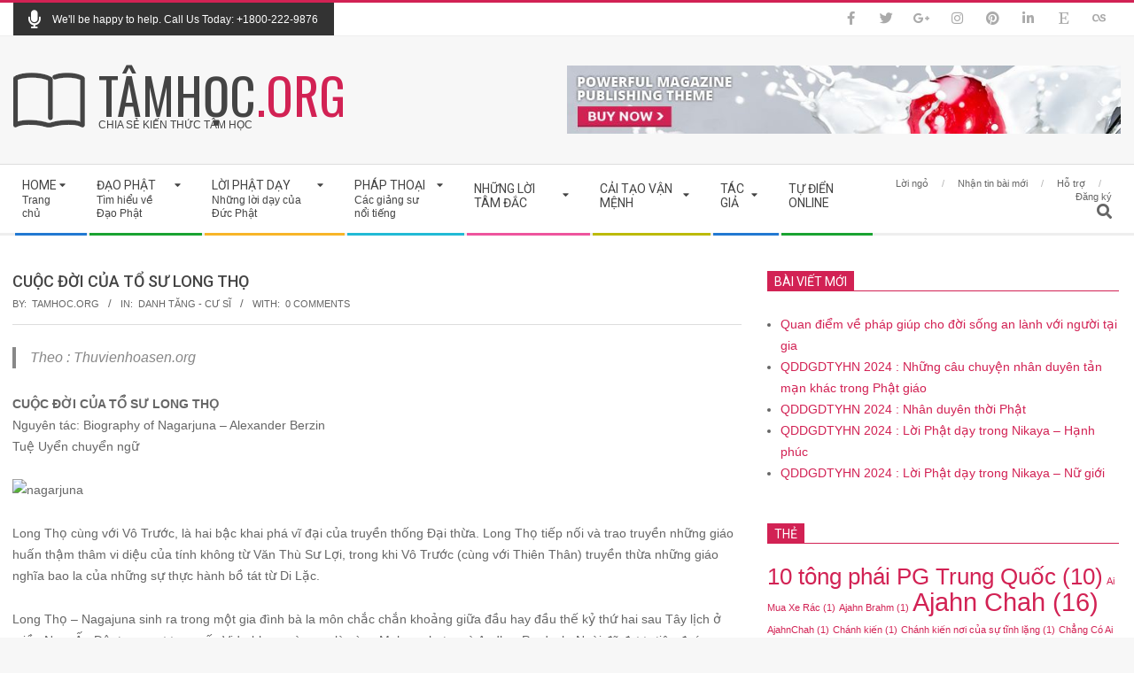

--- FILE ---
content_type: text/html; charset=UTF-8
request_url: https://tamhoc.org/2020/10/12/cuoc-doi-cua-to-su-long-tho/
body_size: 33829
content:
<!DOCTYPE html>
<html lang="vi" class="no-js">

<head>
    <script async src="https://pagead2.googlesyndication.com/pagead/js/adsbygoogle.js?client=ca-pub-0238612507015421"
     crossorigin="anonymous"></script>
    
  
<meta charset="UTF-8" />
<title>CUỘC ĐỜI CỦA TỔ SƯ LONG THỌ &#8211; Tâm học</title>
<meta name='robots' content='max-image-preview:large' />
<meta name="viewport" content="width=device-width, initial-scale=1" />
<meta name="generator" content="Magazine Hoot 1.9.20" />
<link rel='dns-prefetch' href='//fonts.googleapis.com' />
<link rel='dns-prefetch' href='//s.w.org' />
<link rel="alternate" type="application/rss+xml" title="Dòng thông tin Tâm học &raquo;" href="https://tamhoc.org/feed/" />
<link rel="alternate" type="application/rss+xml" title="Dòng phản hồi Tâm học &raquo;" href="https://tamhoc.org/comments/feed/" />
<link rel="alternate" type="application/rss+xml" title="Tâm học &raquo; CUỘC ĐỜI CỦA TỔ SƯ LONG THỌ Dòng phản hồi" href="https://tamhoc.org/2020/10/12/cuoc-doi-cua-to-su-long-tho/feed/" />
<link rel="profile" href="https://gmpg.org/xfn/11" />
<link rel="preload" href="https://tamhoc.org/wp-content/themes/magazine-hoot/hybrid/extend/css/webfonts/fa-solid-900.woff2" as="font" crossorigin="anonymous">
<link rel="preload" href="https://tamhoc.org/wp-content/themes/magazine-hoot/hybrid/extend/css/webfonts/fa-regular-400.woff2" as="font" crossorigin="anonymous">
<link rel="preload" href="https://tamhoc.org/wp-content/themes/magazine-hoot/hybrid/extend/css/webfonts/fa-brands-400.woff2" as="font" crossorigin="anonymous">
		<script>
			window._wpemojiSettings = {"baseUrl":"https:\/\/s.w.org\/images\/core\/emoji\/13.1.0\/72x72\/","ext":".png","svgUrl":"https:\/\/s.w.org\/images\/core\/emoji\/13.1.0\/svg\/","svgExt":".svg","source":{"concatemoji":"https:\/\/tamhoc.org\/wp-includes\/js\/wp-emoji-release.min.js?ver=5.8.2"}};
			!function(e,a,t){var n,r,o,i=a.createElement("canvas"),p=i.getContext&&i.getContext("2d");function s(e,t){var a=String.fromCharCode;p.clearRect(0,0,i.width,i.height),p.fillText(a.apply(this,e),0,0);e=i.toDataURL();return p.clearRect(0,0,i.width,i.height),p.fillText(a.apply(this,t),0,0),e===i.toDataURL()}function c(e){var t=a.createElement("script");t.src=e,t.defer=t.type="text/javascript",a.getElementsByTagName("head")[0].appendChild(t)}for(o=Array("flag","emoji"),t.supports={everything:!0,everythingExceptFlag:!0},r=0;r<o.length;r++)t.supports[o[r]]=function(e){if(!p||!p.fillText)return!1;switch(p.textBaseline="top",p.font="600 32px Arial",e){case"flag":return s([127987,65039,8205,9895,65039],[127987,65039,8203,9895,65039])?!1:!s([55356,56826,55356,56819],[55356,56826,8203,55356,56819])&&!s([55356,57332,56128,56423,56128,56418,56128,56421,56128,56430,56128,56423,56128,56447],[55356,57332,8203,56128,56423,8203,56128,56418,8203,56128,56421,8203,56128,56430,8203,56128,56423,8203,56128,56447]);case"emoji":return!s([10084,65039,8205,55357,56613],[10084,65039,8203,55357,56613])}return!1}(o[r]),t.supports.everything=t.supports.everything&&t.supports[o[r]],"flag"!==o[r]&&(t.supports.everythingExceptFlag=t.supports.everythingExceptFlag&&t.supports[o[r]]);t.supports.everythingExceptFlag=t.supports.everythingExceptFlag&&!t.supports.flag,t.DOMReady=!1,t.readyCallback=function(){t.DOMReady=!0},t.supports.everything||(n=function(){t.readyCallback()},a.addEventListener?(a.addEventListener("DOMContentLoaded",n,!1),e.addEventListener("load",n,!1)):(e.attachEvent("onload",n),a.attachEvent("onreadystatechange",function(){"complete"===a.readyState&&t.readyCallback()})),(n=t.source||{}).concatemoji?c(n.concatemoji):n.wpemoji&&n.twemoji&&(c(n.twemoji),c(n.wpemoji)))}(window,document,window._wpemojiSettings);
		</script>
		<style>
img.wp-smiley,
img.emoji {
	display: inline !important;
	border: none !important;
	box-shadow: none !important;
	height: 1em !important;
	width: 1em !important;
	margin: 0 .07em !important;
	vertical-align: -0.1em !important;
	background: none !important;
	padding: 0 !important;
}
</style>
	<link rel='stylesheet' id='dce-animations-css'  href='https://tamhoc.org/wp-content/plugins/dynamic-content-for-elementor/assets/css/animations.css?ver=2.5.1' media='all' />
<link rel='stylesheet' id='wp-block-library-css'  href='https://tamhoc.org/wp-includes/css/dist/block-library/style.min.css?ver=5.8.2' media='all' />
<style id='wp-block-library-theme-inline-css'>
#start-resizable-editor-section{display:none}.wp-block-audio figcaption{color:#555;font-size:13px;text-align:center}.is-dark-theme .wp-block-audio figcaption{color:hsla(0,0%,100%,.65)}.wp-block-code{font-family:Menlo,Consolas,monaco,monospace;color:#1e1e1e;padding:.8em 1em;border:1px solid #ddd;border-radius:4px}.wp-block-embed figcaption{color:#555;font-size:13px;text-align:center}.is-dark-theme .wp-block-embed figcaption{color:hsla(0,0%,100%,.65)}.blocks-gallery-caption{color:#555;font-size:13px;text-align:center}.is-dark-theme .blocks-gallery-caption{color:hsla(0,0%,100%,.65)}.wp-block-image figcaption{color:#555;font-size:13px;text-align:center}.is-dark-theme .wp-block-image figcaption{color:hsla(0,0%,100%,.65)}.wp-block-pullquote{border-top:4px solid;border-bottom:4px solid;margin-bottom:1.75em;color:currentColor}.wp-block-pullquote__citation,.wp-block-pullquote cite,.wp-block-pullquote footer{color:currentColor;text-transform:uppercase;font-size:.8125em;font-style:normal}.wp-block-quote{border-left:.25em solid;margin:0 0 1.75em;padding-left:1em}.wp-block-quote cite,.wp-block-quote footer{color:currentColor;font-size:.8125em;position:relative;font-style:normal}.wp-block-quote.has-text-align-right{border-left:none;border-right:.25em solid;padding-left:0;padding-right:1em}.wp-block-quote.has-text-align-center{border:none;padding-left:0}.wp-block-quote.is-large,.wp-block-quote.is-style-large{border:none}.wp-block-search .wp-block-search__label{font-weight:700}.wp-block-group.has-background{padding:1.25em 2.375em;margin-top:0;margin-bottom:0}.wp-block-separator{border:none;border-bottom:2px solid;margin-left:auto;margin-right:auto;opacity:.4}.wp-block-separator:not(.is-style-wide):not(.is-style-dots){width:100px}.wp-block-separator.has-background:not(.is-style-dots){border-bottom:none;height:1px}.wp-block-separator.has-background:not(.is-style-wide):not(.is-style-dots){height:2px}.wp-block-table thead{border-bottom:3px solid}.wp-block-table tfoot{border-top:3px solid}.wp-block-table td,.wp-block-table th{padding:.5em;border:1px solid;word-break:normal}.wp-block-table figcaption{color:#555;font-size:13px;text-align:center}.is-dark-theme .wp-block-table figcaption{color:hsla(0,0%,100%,.65)}.wp-block-video figcaption{color:#555;font-size:13px;text-align:center}.is-dark-theme .wp-block-video figcaption{color:hsla(0,0%,100%,.65)}.wp-block-template-part.has-background{padding:1.25em 2.375em;margin-top:0;margin-bottom:0}#end-resizable-editor-section{display:none}
</style>
<link rel='stylesheet' id='gutenberg-pdfjs-css'  href='https://tamhoc.org/wp-content/plugins/pdfjs-viewer-shortcode/inc/../blocks/dist/style.css?ver=5.8.2' media='all' />
<link rel='stylesheet' id='jet-engine-frontend-css'  href='https://tamhoc.org/wp-content/plugins/jet-engine/assets/css/frontend.css?ver=2.11.6' media='all' />
<link rel='stylesheet' id='dashicons-css'  href='https://tamhoc.org/wp-includes/css/dashicons.min.css?ver=5.8.2' media='all' />
<link rel='stylesheet' id='post-views-counter-frontend-css'  href='https://tamhoc.org/wp-content/plugins/post-views-counter/css/frontend.min.css?ver=1.4.7' media='all' />
<link rel='stylesheet' id='wp_automatic_gallery_style-css'  href='https://tamhoc.org/wp-content/plugins/wp-automatic/css/wp-automatic.css?ver=1.0.0' media='all' />
<link rel='stylesheet' id='c4wp-public-css'  href='https://tamhoc.org/wp-content/plugins/wp-captcha//assets/css/c4wp-public.css?ver=5.8.2' media='all' />
<link rel='stylesheet' id='maghoot-google-fonts-css'  href='//fonts.googleapis.com/css?family=Roboto%3A400%2C500%2C700%7COswald%3A400%7COpen%2BSans%3A300%2C400%2C400i%2C500%2C600%2C700%2C700i%2C800&#038;subset=latin' media='all' />
<link rel='stylesheet' id='hybrid-gallery-css'  href='https://tamhoc.org/wp-content/themes/magazine-hoot/hybrid/css/gallery.min.css?ver=4.0.0' media='all' />
<link rel='stylesheet' id='font-awesome-css'  href='https://tamhoc.org/wp-content/themes/magazine-hoot/hybrid/extend/css/font-awesome.css?ver=5.0.10' media='all' />
<link rel='stylesheet' id='jet-cw-css'  href='https://tamhoc.org/wp-content/plugins/jet-compare-wishlist/assets/css/jet-cw.css?ver=1.4.6' media='all' />
<link rel='stylesheet' id='jet-cw-frontend-css'  href='https://tamhoc.org/wp-content/plugins/jet-compare-wishlist/assets/css/lib/jet-cw-frontend-font/css/jet-cw-frontend-font.css?ver=1.4.6' media='all' />
<link rel='stylesheet' id='font-awesome-all-css'  href='https://tamhoc.org/wp-content/plugins/jet-menu/assets/public/lib/font-awesome/css/all.min.css?ver=5.12.0' media='all' />
<link rel='stylesheet' id='font-awesome-v4-shims-css'  href='https://tamhoc.org/wp-content/plugins/jet-menu/assets/public/lib/font-awesome/css/v4-shims.min.css?ver=5.12.0' media='all' />
<link rel='stylesheet' id='jet-menu-public-styles-css'  href='https://tamhoc.org/wp-content/plugins/jet-menu/assets/public/css/public.css?ver=2.1.7' media='all' />
<link rel='stylesheet' id='jet-popup-frontend-css'  href='https://tamhoc.org/wp-content/plugins/jet-popup/assets/css/jet-popup-frontend.css?ver=1.5.6' media='all' />
<link rel='stylesheet' id='elementor-icons-shared-0-css'  href='https://tamhoc.org/wp-content/plugins/elementor/assets/lib/font-awesome/css/fontawesome.min.css?ver=5.15.3' media='all' />
<link rel='stylesheet' id='elementor-icons-fa-solid-css'  href='https://tamhoc.org/wp-content/plugins/elementor/assets/lib/font-awesome/css/solid.min.css?ver=5.15.3' media='all' />
<link rel='stylesheet' id='elementor-icons-fa-regular-css'  href='https://tamhoc.org/wp-content/plugins/elementor/assets/lib/font-awesome/css/regular.min.css?ver=5.15.3' media='all' />
<link rel='stylesheet' id='jet-reviews-css'  href='https://tamhoc.org/wp-content/plugins/jet-reviews/assets/css/jet-reviews.css?ver=2.2.6' media='all' />
<link rel='stylesheet' id='mediaelement-css'  href='https://tamhoc.org/wp-includes/js/mediaelement/mediaelementplayer-legacy.min.css?ver=4.2.16' media='all' />
<link rel='stylesheet' id='photoswipe-css'  href='https://tamhoc.org/wp-content/plugins/jet-woo-product-gallery/assets/lib/photoswipe/css/photoswipe.min.css?ver=2.1.1' media='all' />
<link rel='stylesheet' id='photoswipe-default-skin-css'  href='https://tamhoc.org/wp-content/plugins/jet-woo-product-gallery/assets/lib/photoswipe/css/default-skin/default-skin.min.css?ver=2.1.1' media='all' />
<link rel='stylesheet' id='jet-woo-product-gallery-css'  href='https://tamhoc.org/wp-content/plugins/jet-woo-product-gallery/assets/css/jet-woo-product-gallery.css?ver=2.1.1' media='all' />
<link rel='stylesheet' id='hybridextend-style-css'  href='https://tamhoc.org/wp-content/themes/magazine-hoot/style.css?ver=1.9.20' media='all' />
<link rel='stylesheet' id='maghoot-wpblocks-css'  href='https://tamhoc.org/wp-content/themes/magazine-hoot/include/blocks/wpblocks.css?ver=1.9.20' media='all' />
<style id='maghoot-wpblocks-inline-css'>
.hgrid {
	max-width: 1380px;
} 
a,.widget .view-all a:hover {
	color: #d22254;
} 
a:hover {
	color: #9d193f;
} 
.accent-typo,.cat-label {
	background: #d22254;
	color: #ffffff;
} 
.cat-typo-81 {
	background: #2279d2;
	color: #ffffff;
	border-color: #2279d2;
} 
.cat-typo-65 {
	background: #1aa331;
	color: #ffffff;
	border-color: #1aa331;
} 
.cat-typo-344 {
	background: #f7b528;
	color: #ffffff;
	border-color: #f7b528;
} 
.cat-typo-373 {
	background: #21bad5;
	color: #ffffff;
	border-color: #21bad5;
} 
.cat-typo-439 {
	background: #ee559d;
	color: #ffffff;
	border-color: #ee559d;
} 
.cat-typo-201 {
	background: #bcba08;
	color: #ffffff;
	border-color: #bcba08;
} 
.cat-typo-319 {
	background: #2279d2;
	color: #ffffff;
	border-color: #2279d2;
} 
.cat-typo-366 {
	background: #1aa331;
	color: #ffffff;
	border-color: #1aa331;
} 
.cat-typo-273 {
	background: #f7b528;
	color: #ffffff;
	border-color: #f7b528;
} 
.cat-typo-446 {
	background: #21bad5;
	color: #ffffff;
	border-color: #21bad5;
} 
.cat-typo-185 {
	background: #ee559d;
	color: #ffffff;
	border-color: #ee559d;
} 
.cat-typo-235 {
	background: #bcba08;
	color: #ffffff;
	border-color: #bcba08;
} 
.cat-typo-71 {
	background: #2279d2;
	color: #ffffff;
	border-color: #2279d2;
} 
.cat-typo-77 {
	background: #1aa331;
	color: #ffffff;
	border-color: #1aa331;
} 
.cat-typo-119 {
	background: #f7b528;
	color: #ffffff;
	border-color: #f7b528;
} 
.cat-typo-489 {
	background: #21bad5;
	color: #ffffff;
	border-color: #21bad5;
} 
.cat-typo-60 {
	background: #ee559d;
	color: #ffffff;
	border-color: #ee559d;
} 
.cat-typo-321 {
	background: #bcba08;
	color: #ffffff;
	border-color: #bcba08;
} 
.cat-typo-85 {
	background: #2279d2;
	color: #ffffff;
	border-color: #2279d2;
} 
.cat-typo-328 {
	background: #1aa331;
	color: #ffffff;
	border-color: #1aa331;
} 
.cat-typo-371 {
	background: #f7b528;
	color: #ffffff;
	border-color: #f7b528;
} 
.cat-typo-257 {
	background: #21bad5;
	color: #ffffff;
	border-color: #21bad5;
} 
.cat-typo-318 {
	background: #ee559d;
	color: #ffffff;
	border-color: #ee559d;
} 
.cat-typo-82 {
	background: #bcba08;
	color: #ffffff;
	border-color: #bcba08;
} 
.cat-typo-345 {
	background: #2279d2;
	color: #ffffff;
	border-color: #2279d2;
} 
.cat-typo-315 {
	background: #1aa331;
	color: #ffffff;
	border-color: #1aa331;
} 
.cat-typo-316 {
	background: #f7b528;
	color: #ffffff;
	border-color: #f7b528;
} 
.cat-typo-182 {
	background: #21bad5;
	color: #ffffff;
	border-color: #21bad5;
} 
.cat-typo-171 {
	background: #ee559d;
	color: #ffffff;
	border-color: #ee559d;
} 
.cat-typo-385 {
	background: #bcba08;
	color: #ffffff;
	border-color: #bcba08;
} 
.cat-typo-363 {
	background: #2279d2;
	color: #ffffff;
	border-color: #2279d2;
} 
.cat-typo-364 {
	background: #1aa331;
	color: #ffffff;
	border-color: #1aa331;
} 
.cat-typo-64 {
	background: #f7b528;
	color: #ffffff;
	border-color: #f7b528;
} 
.cat-typo-256 {
	background: #21bad5;
	color: #ffffff;
	border-color: #21bad5;
} 
.cat-typo-58 {
	background: #ee559d;
	color: #ffffff;
	border-color: #ee559d;
} 
.cat-typo-211 {
	background: #bcba08;
	color: #ffffff;
	border-color: #bcba08;
} 
.cat-typo-210 {
	background: #2279d2;
	color: #ffffff;
	border-color: #2279d2;
} 
.cat-typo-205 {
	background: #1aa331;
	color: #ffffff;
	border-color: #1aa331;
} 
.cat-typo-207 {
	background: #f7b528;
	color: #ffffff;
	border-color: #f7b528;
} 
.cat-typo-208 {
	background: #21bad5;
	color: #ffffff;
	border-color: #21bad5;
} 
.cat-typo-209 {
	background: #ee559d;
	color: #ffffff;
	border-color: #ee559d;
} 
.cat-typo-206 {
	background: #bcba08;
	color: #ffffff;
	border-color: #bcba08;
} 
.cat-typo-277 {
	background: #2279d2;
	color: #ffffff;
	border-color: #2279d2;
} 
.cat-typo-275 {
	background: #1aa331;
	color: #ffffff;
	border-color: #1aa331;
} 
.cat-typo-365 {
	background: #f7b528;
	color: #ffffff;
	border-color: #f7b528;
} 
.cat-typo-325 {
	background: #21bad5;
	color: #ffffff;
	border-color: #21bad5;
} 
.cat-typo-1 {
	background: #ee559d;
	color: #ffffff;
	border-color: #ee559d;
} 
.cat-typo-243 {
	background: #bcba08;
	color: #ffffff;
	border-color: #bcba08;
} 
.cat-typo-482 {
	background: #2279d2;
	color: #ffffff;
	border-color: #2279d2;
} 
.cat-typo-488 {
	background: #1aa331;
	color: #ffffff;
	border-color: #1aa331;
} 
.cat-typo-447 {
	background: #f7b528;
	color: #ffffff;
	border-color: #f7b528;
} 
.cat-typo-394 {
	background: #21bad5;
	color: #ffffff;
	border-color: #21bad5;
} 
.cat-typo-392 {
	background: #ee559d;
	color: #ffffff;
	border-color: #ee559d;
} 
.cat-typo-416 {
	background: #bcba08;
	color: #ffffff;
	border-color: #bcba08;
} 
.cat-typo-396 {
	background: #2279d2;
	color: #ffffff;
	border-color: #2279d2;
} 
.cat-typo-393 {
	background: #1aa331;
	color: #ffffff;
	border-color: #1aa331;
} 
.cat-typo-445 {
	background: #f7b528;
	color: #ffffff;
	border-color: #f7b528;
} 
.cat-typo-421 {
	background: #21bad5;
	color: #ffffff;
	border-color: #21bad5;
} 
.cat-typo-420 {
	background: #ee559d;
	color: #ffffff;
	border-color: #ee559d;
} 
.cat-typo-388 {
	background: #bcba08;
	color: #ffffff;
	border-color: #bcba08;
} 
.cat-typo-452 {
	background: #2279d2;
	color: #ffffff;
	border-color: #2279d2;
} 
.cat-typo-450 {
	background: #1aa331;
	color: #ffffff;
	border-color: #1aa331;
} 
.cat-typo-457 {
	background: #f7b528;
	color: #ffffff;
	border-color: #f7b528;
} 
.cat-typo-458 {
	background: #21bad5;
	color: #ffffff;
	border-color: #21bad5;
} 
.cat-typo-477 {
	background: #ee559d;
	color: #ffffff;
	border-color: #ee559d;
} 
.cat-typo-459 {
	background: #bcba08;
	color: #ffffff;
	border-color: #bcba08;
} 
.cat-typo-451 {
	background: #2279d2;
	color: #ffffff;
	border-color: #2279d2;
} 
.cat-typo-483 {
	background: #1aa331;
	color: #ffffff;
	border-color: #1aa331;
} 
.cat-typo-456 {
	background: #f7b528;
	color: #ffffff;
	border-color: #f7b528;
} 
.cat-typo-453 {
	background: #21bad5;
	color: #ffffff;
	border-color: #21bad5;
} 
.cat-typo-463 {
	background: #ee559d;
	color: #ffffff;
	border-color: #ee559d;
} 
.cat-typo-464 {
	background: #bcba08;
	color: #ffffff;
	border-color: #bcba08;
} 
.cat-typo-479 {
	background: #2279d2;
	color: #ffffff;
	border-color: #2279d2;
} 
.cat-typo-484 {
	background: #1aa331;
	color: #ffffff;
	border-color: #1aa331;
} 
.cat-typo-454 {
	background: #f7b528;
	color: #ffffff;
	border-color: #f7b528;
} 
.cat-typo-474 {
	background: #21bad5;
	color: #ffffff;
	border-color: #21bad5;
} 
.cat-typo-449 {
	background: #ee559d;
	color: #ffffff;
	border-color: #ee559d;
} 
.cat-typo-462 {
	background: #bcba08;
	color: #ffffff;
	border-color: #bcba08;
} 
.cat-typo-448 {
	background: #2279d2;
	color: #ffffff;
	border-color: #2279d2;
} 
.cat-typo-478 {
	background: #1aa331;
	color: #ffffff;
	border-color: #1aa331;
} 
.cat-typo-455 {
	background: #f7b528;
	color: #ffffff;
	border-color: #f7b528;
} 
.cat-typo-460 {
	background: #21bad5;
	color: #ffffff;
	border-color: #21bad5;
} 
.cat-typo-461 {
	background: #ee559d;
	color: #ffffff;
	border-color: #ee559d;
} 
.cat-typo-480 {
	background: #bcba08;
	color: #ffffff;
	border-color: #bcba08;
} 
.cat-typo-476 {
	background: #2279d2;
	color: #ffffff;
	border-color: #2279d2;
} 
.cat-typo-473 {
	background: #1aa331;
	color: #ffffff;
	border-color: #1aa331;
} 
.cat-typo-491 {
	background: #f7b528;
	color: #ffffff;
	border-color: #f7b528;
} 
.cat-typo-369 {
	background: #21bad5;
	color: #ffffff;
	border-color: #21bad5;
} 
.cat-typo-98 {
	background: #ee559d;
	color: #ffffff;
	border-color: #ee559d;
} 
.cat-typo-88 {
	background: #bcba08;
	color: #ffffff;
	border-color: #bcba08;
} 
.cat-typo-83 {
	background: #2279d2;
	color: #ffffff;
	border-color: #2279d2;
} 
.cat-typo-79 {
	background: #1aa331;
	color: #ffffff;
	border-color: #1aa331;
} 
.cat-typo-62 {
	background: #f7b528;
	color: #ffffff;
	border-color: #f7b528;
} 
.cat-typo-66 {
	background: #21bad5;
	color: #ffffff;
	border-color: #21bad5;
} 
.cat-typo-346 {
	background: #ee559d;
	color: #ffffff;
	border-color: #ee559d;
} 
.cat-typo-59 {
	background: #bcba08;
	color: #ffffff;
	border-color: #bcba08;
} 
.cat-typo-490 {
	background: #2279d2;
	color: #ffffff;
	border-color: #2279d2;
} 
.cat-typo-95 {
	background: #1aa331;
	color: #ffffff;
	border-color: #1aa331;
} 
.cat-typo-92 {
	background: #f7b528;
	color: #ffffff;
	border-color: #f7b528;
} 
.cat-typo-326 {
	background: #21bad5;
	color: #ffffff;
	border-color: #21bad5;
} 
.cat-typo-51 {
	background: #ee559d;
	color: #ffffff;
	border-color: #ee559d;
} 
.cat-typo-100 {
	background: #bcba08;
	color: #ffffff;
	border-color: #bcba08;
} 
.cat-typo-56 {
	background: #2279d2;
	color: #ffffff;
	border-color: #2279d2;
} 
.cat-typo-320 {
	background: #1aa331;
	color: #ffffff;
	border-color: #1aa331;
} 
.cat-typo-495 {
	background: #f7b528;
	color: #ffffff;
	border-color: #f7b528;
} 
.cat-typo-69 {
	background: #21bad5;
	color: #ffffff;
	border-color: #21bad5;
} 
.cat-typo-104 {
	background: #ee559d;
	color: #ffffff;
	border-color: #ee559d;
} 
.cat-typo-61 {
	background: #bcba08;
	color: #ffffff;
	border-color: #bcba08;
} 
.cat-typo-78 {
	background: #2279d2;
	color: #ffffff;
	border-color: #2279d2;
} 
.cat-typo-91 {
	background: #1aa331;
	color: #ffffff;
	border-color: #1aa331;
} 
.cat-typo-324 {
	background: #f7b528;
	color: #ffffff;
	border-color: #f7b528;
} 
.cat-typo-471 {
	background: #21bad5;
	color: #ffffff;
	border-color: #21bad5;
} 
.cat-typo-465 {
	background: #ee559d;
	color: #ffffff;
	border-color: #ee559d;
} 
.cat-typo-466 {
	background: #bcba08;
	color: #ffffff;
	border-color: #bcba08;
} 
.cat-typo-249 {
	background: #2279d2;
	color: #ffffff;
	border-color: #2279d2;
} 
.cat-typo-43 {
	background: #1aa331;
	color: #ffffff;
	border-color: #1aa331;
} 
.cat-typo-86 {
	background: #f7b528;
	color: #ffffff;
	border-color: #f7b528;
} 
.cat-typo-54 {
	background: #21bad5;
	color: #ffffff;
	border-color: #21bad5;
} 
.cat-typo-107 {
	background: #ee559d;
	color: #ffffff;
	border-color: #ee559d;
} 
.cat-typo-41 {
	background: #bcba08;
	color: #ffffff;
	border-color: #bcba08;
} 
.cat-typo-99 {
	background: #2279d2;
	color: #ffffff;
	border-color: #2279d2;
} 
.cat-typo-44 {
	background: #1aa331;
	color: #ffffff;
	border-color: #1aa331;
} 
.cat-typo-176 {
	background: #f7b528;
	color: #ffffff;
	border-color: #f7b528;
} 
.cat-typo-331 {
	background: #21bad5;
	color: #ffffff;
	border-color: #21bad5;
} 
.cat-typo-332 {
	background: #ee559d;
	color: #ffffff;
	border-color: #ee559d;
} 
.cat-typo-333 {
	background: #bcba08;
	color: #ffffff;
	border-color: #bcba08;
} 
.cat-typo-334 {
	background: #2279d2;
	color: #ffffff;
	border-color: #2279d2;
} 
.cat-typo-339 {
	background: #1aa331;
	color: #ffffff;
	border-color: #1aa331;
} 
.cat-typo-215 {
	background: #f7b528;
	color: #ffffff;
	border-color: #f7b528;
} 
.cat-typo-228 {
	background: #21bad5;
	color: #ffffff;
	border-color: #21bad5;
} 
.cat-typo-103 {
	background: #ee559d;
	color: #ffffff;
	border-color: #ee559d;
} 
.cat-typo-115 {
	background: #bcba08;
	color: #ffffff;
	border-color: #bcba08;
} 
.cat-typo-167 {
	background: #2279d2;
	color: #ffffff;
	border-color: #2279d2;
} 
.cat-typo-63 {
	background: #1aa331;
	color: #ffffff;
	border-color: #1aa331;
} 
.cat-typo-123 {
	background: #f7b528;
	color: #ffffff;
	border-color: #f7b528;
} 
.cat-typo-118 {
	background: #21bad5;
	color: #ffffff;
	border-color: #21bad5;
} 
.cat-typo-128 {
	background: #ee559d;
	color: #ffffff;
	border-color: #ee559d;
} 
.cat-typo-354 {
	background: #bcba08;
	color: #ffffff;
	border-color: #bcba08;
} 
.cat-typo-381 {
	background: #2279d2;
	color: #ffffff;
	border-color: #2279d2;
} 
.cat-typo-382 {
	background: #1aa331;
	color: #ffffff;
	border-color: #1aa331;
} 
.cat-typo-126 {
	background: #f7b528;
	color: #ffffff;
	border-color: #f7b528;
} 
.cat-typo-358 {
	background: #21bad5;
	color: #ffffff;
	border-color: #21bad5;
} 
.cat-typo-350 {
	background: #ee559d;
	color: #ffffff;
	border-color: #ee559d;
} 
.cat-typo-360 {
	background: #bcba08;
	color: #ffffff;
	border-color: #bcba08;
} 
.cat-typo-384 {
	background: #2279d2;
	color: #ffffff;
	border-color: #2279d2;
} 
.cat-typo-125 {
	background: #1aa331;
	color: #ffffff;
	border-color: #1aa331;
} 
.cat-typo-356 {
	background: #f7b528;
	color: #ffffff;
	border-color: #f7b528;
} 
.cat-typo-357 {
	background: #21bad5;
	color: #ffffff;
	border-color: #21bad5;
} 
.cat-typo-124 {
	background: #ee559d;
	color: #ffffff;
	border-color: #ee559d;
} 
.cat-typo-351 {
	background: #bcba08;
	color: #ffffff;
	border-color: #bcba08;
} 
.cat-typo-375 {
	background: #2279d2;
	color: #ffffff;
	border-color: #2279d2;
} 
.cat-typo-376 {
	background: #1aa331;
	color: #ffffff;
	border-color: #1aa331;
} 
.cat-typo-374 {
	background: #f7b528;
	color: #ffffff;
	border-color: #f7b528;
} 
.cat-typo-377 {
	background: #21bad5;
	color: #ffffff;
	border-color: #21bad5;
} 
.cat-typo-352 {
	background: #ee559d;
	color: #ffffff;
	border-color: #ee559d;
} 
.cat-typo-127 {
	background: #bcba08;
	color: #ffffff;
	border-color: #bcba08;
} 
.cat-typo-274 {
	background: #2279d2;
	color: #ffffff;
	border-color: #2279d2;
} 
.cat-typo-84 {
	background: #1aa331;
	color: #ffffff;
	border-color: #1aa331;
} 
.cat-typo-105 {
	background: #f7b528;
	color: #ffffff;
	border-color: #f7b528;
} 
.cat-typo-57 {
	background: #21bad5;
	color: #ffffff;
	border-color: #21bad5;
} 
.cat-typo-317 {
	background: #ee559d;
	color: #ffffff;
	border-color: #ee559d;
} 
.cat-typo-494 {
	background: #bcba08;
	color: #ffffff;
	border-color: #bcba08;
} 
.cat-typo-50 {
	background: #2279d2;
	color: #ffffff;
	border-color: #2279d2;
} 
.cat-typo-48 {
	background: #1aa331;
	color: #ffffff;
	border-color: #1aa331;
} 
.cat-typo-226 {
	background: #f7b528;
	color: #ffffff;
	border-color: #f7b528;
} 
.cat-typo-117 {
	background: #21bad5;
	color: #ffffff;
	border-color: #21bad5;
} 
.cat-typo-116 {
	background: #ee559d;
	color: #ffffff;
	border-color: #ee559d;
} 
.cat-typo-175 {
	background: #bcba08;
	color: #ffffff;
	border-color: #bcba08;
} 
.cat-typo-202 {
	background: #2279d2;
	color: #ffffff;
	border-color: #2279d2;
} 
.cat-typo-306 {
	background: #1aa331;
	color: #ffffff;
	border-color: #1aa331;
} 
.cat-typo-307 {
	background: #f7b528;
	color: #ffffff;
	border-color: #f7b528;
} 
.cat-typo-312 {
	background: #21bad5;
	color: #ffffff;
	border-color: #21bad5;
} 
.cat-typo-308 {
	background: #ee559d;
	color: #ffffff;
	border-color: #ee559d;
} 
.cat-typo-309 {
	background: #bcba08;
	color: #ffffff;
	border-color: #bcba08;
} 
.cat-typo-310 {
	background: #2279d2;
	color: #ffffff;
	border-color: #2279d2;
} 
.cat-typo-75 {
	background: #1aa331;
	color: #ffffff;
	border-color: #1aa331;
} 
.cat-typo-233 {
	background: #f7b528;
	color: #ffffff;
	border-color: #f7b528;
} 
.cat-typo-362 {
	background: #21bad5;
	color: #ffffff;
	border-color: #21bad5;
} 
.cat-typo-264 {
	background: #ee559d;
	color: #ffffff;
	border-color: #ee559d;
} 
.cat-typo-493 {
	background: #bcba08;
	color: #ffffff;
	border-color: #bcba08;
} 
.cat-typo-74 {
	background: #2279d2;
	color: #ffffff;
	border-color: #2279d2;
} 
.cat-typo-487 {
	background: #1aa331;
	color: #ffffff;
	border-color: #1aa331;
} 
.cat-typo-68 {
	background: #f7b528;
	color: #ffffff;
	border-color: #f7b528;
} 
.cat-typo-174 {
	background: #21bad5;
	color: #ffffff;
	border-color: #21bad5;
} 
.cat-typo-486 {
	background: #ee559d;
	color: #ffffff;
	border-color: #ee559d;
} 
.cat-typo-52 {
	background: #bcba08;
	color: #ffffff;
	border-color: #bcba08;
} 
.cat-typo-49 {
	background: #2279d2;
	color: #ffffff;
	border-color: #2279d2;
} 
.cat-typo-300 {
	background: #1aa331;
	color: #ffffff;
	border-color: #1aa331;
} 
.cat-typo-372 {
	background: #f7b528;
	color: #ffffff;
	border-color: #f7b528;
} 
.cat-typo-70 {
	background: #21bad5;
	color: #ffffff;
	border-color: #21bad5;
} 
.cat-typo-94 {
	background: #ee559d;
	color: #ffffff;
	border-color: #ee559d;
} 
.cat-typo-268 {
	background: #bcba08;
	color: #ffffff;
	border-color: #bcba08;
} 
.cat-typo-269 {
	background: #2279d2;
	color: #ffffff;
	border-color: #2279d2;
} 
.cat-typo-214 {
	background: #1aa331;
	color: #ffffff;
	border-color: #1aa331;
} 
.cat-typo-242 {
	background: #f7b528;
	color: #ffffff;
	border-color: #f7b528;
} 
.cat-typo-112 {
	background: #21bad5;
	color: #ffffff;
	border-color: #21bad5;
} 
.cat-typo-87 {
	background: #ee559d;
	color: #ffffff;
	border-color: #ee559d;
} 
.cat-typo-40 {
	background: #bcba08;
	color: #ffffff;
	border-color: #bcba08;
} 
.cat-typo-90 {
	background: #2279d2;
	color: #ffffff;
	border-color: #2279d2;
} 
.cat-typo-186 {
	background: #1aa331;
	color: #ffffff;
	border-color: #1aa331;
} 
.cat-typo-102 {
	background: #f7b528;
	color: #ffffff;
	border-color: #f7b528;
} 
.cat-typo-89 {
	background: #21bad5;
	color: #ffffff;
	border-color: #21bad5;
} 
.cat-typo-101 {
	background: #ee559d;
	color: #ffffff;
	border-color: #ee559d;
} 
.cat-typo-184 {
	background: #bcba08;
	color: #ffffff;
	border-color: #bcba08;
} 
.cat-typo-97 {
	background: #2279d2;
	color: #ffffff;
	border-color: #2279d2;
} 
.cat-typo-238 {
	background: #1aa331;
	color: #ffffff;
	border-color: #1aa331;
} 
.cat-typo-330 {
	background: #f7b528;
	color: #ffffff;
	border-color: #f7b528;
} 
.cat-typo-258 {
	background: #21bad5;
	color: #ffffff;
	border-color: #21bad5;
} 
.cat-typo-72 {
	background: #ee559d;
	color: #ffffff;
	border-color: #ee559d;
} 
.cat-typo-481 {
	background: #bcba08;
	color: #ffffff;
	border-color: #bcba08;
} 
.cat-typo-173 {
	background: #2279d2;
	color: #ffffff;
	border-color: #2279d2;
} 
.cat-typo-297 {
	background: #1aa331;
	color: #ffffff;
	border-color: #1aa331;
} 
.cat-typo-280 {
	background: #f7b528;
	color: #ffffff;
	border-color: #f7b528;
} 
.cat-typo-293 {
	background: #21bad5;
	color: #ffffff;
	border-color: #21bad5;
} 
.cat-typo-287 {
	background: #ee559d;
	color: #ffffff;
	border-color: #ee559d;
} 
.cat-typo-284 {
	background: #bcba08;
	color: #ffffff;
	border-color: #bcba08;
} 
.cat-typo-387 {
	background: #2279d2;
	color: #ffffff;
	border-color: #2279d2;
} 
.cat-typo-289 {
	background: #1aa331;
	color: #ffffff;
	border-color: #1aa331;
} 
.cat-typo-386 {
	background: #f7b528;
	color: #ffffff;
	border-color: #f7b528;
} 
.cat-typo-292 {
	background: #21bad5;
	color: #ffffff;
	border-color: #21bad5;
} 
.cat-typo-294 {
	background: #ee559d;
	color: #ffffff;
	border-color: #ee559d;
} 
.cat-typo-295 {
	background: #bcba08;
	color: #ffffff;
	border-color: #bcba08;
} 
.cat-typo-283 {
	background: #2279d2;
	color: #ffffff;
	border-color: #2279d2;
} 
.cat-typo-298 {
	background: #1aa331;
	color: #ffffff;
	border-color: #1aa331;
} 
.cat-typo-282 {
	background: #f7b528;
	color: #ffffff;
	border-color: #f7b528;
} 
.cat-typo-285 {
	background: #21bad5;
	color: #ffffff;
	border-color: #21bad5;
} 
.cat-typo-303 {
	background: #ee559d;
	color: #ffffff;
	border-color: #ee559d;
} 
.cat-typo-288 {
	background: #bcba08;
	color: #ffffff;
	border-color: #bcba08;
} 
.cat-typo-291 {
	background: #2279d2;
	color: #ffffff;
	border-color: #2279d2;
} 
.cat-typo-290 {
	background: #1aa331;
	color: #ffffff;
	border-color: #1aa331;
} 
.cat-typo-279 {
	background: #f7b528;
	color: #ffffff;
	border-color: #f7b528;
} 
.cat-typo-281 {
	background: #21bad5;
	color: #ffffff;
	border-color: #21bad5;
} 
.cat-typo-497 {
	background: #ee559d;
	color: #ffffff;
	border-color: #ee559d;
} 
.cat-typo-443 {
	background: #bcba08;
	color: #ffffff;
	border-color: #bcba08;
} 
.cat-typo-436 {
	background: #2279d2;
	color: #ffffff;
	border-color: #2279d2;
} 
.cat-typo-435 {
	background: #1aa331;
	color: #ffffff;
	border-color: #1aa331;
} 
.cat-typo-437 {
	background: #f7b528;
	color: #ffffff;
	border-color: #f7b528;
} 
.cat-typo-440 {
	background: #21bad5;
	color: #ffffff;
	border-color: #21bad5;
} 
.cat-typo-434 {
	background: #ee559d;
	color: #ffffff;
	border-color: #ee559d;
} 
.cat-typo-429 {
	background: #bcba08;
	color: #ffffff;
	border-color: #bcba08;
} 
.cat-typo-433 {
	background: #2279d2;
	color: #ffffff;
	border-color: #2279d2;
} 
.cat-typo-430 {
	background: #1aa331;
	color: #ffffff;
	border-color: #1aa331;
} 
.cat-typo-442 {
	background: #f7b528;
	color: #ffffff;
	border-color: #f7b528;
} 
.cat-typo-431 {
	background: #21bad5;
	color: #ffffff;
	border-color: #21bad5;
} 
.cat-typo-441 {
	background: #ee559d;
	color: #ffffff;
	border-color: #ee559d;
} 
.cat-typo-424 {
	background: #bcba08;
	color: #ffffff;
	border-color: #bcba08;
} 
.cat-typo-423 {
	background: #2279d2;
	color: #ffffff;
	border-color: #2279d2;
} 
.cat-typo-427 {
	background: #1aa331;
	color: #ffffff;
	border-color: #1aa331;
} 
.cat-typo-426 {
	background: #f7b528;
	color: #ffffff;
	border-color: #f7b528;
} 
.cat-typo-428 {
	background: #21bad5;
	color: #ffffff;
	border-color: #21bad5;
} 
.cat-typo-485 {
	background: #ee559d;
	color: #ffffff;
	border-color: #ee559d;
} 
.cat-typo-468 {
	background: #bcba08;
	color: #ffffff;
	border-color: #bcba08;
} 
.cat-typo-73 {
	background: #2279d2;
	color: #ffffff;
	border-color: #2279d2;
} 
.cat-typo-327 {
	background: #1aa331;
	color: #ffffff;
	border-color: #1aa331;
} 
.cat-typo-370 {
	background: #f7b528;
	color: #ffffff;
	border-color: #f7b528;
} 
.cat-typo-180 {
	background: #21bad5;
	color: #ffffff;
	border-color: #21bad5;
} 
.cat-typo-498 {
	background: #ee559d;
	color: #ffffff;
	border-color: #ee559d;
} 
.cat-typo-267 {
	background: #bcba08;
	color: #ffffff;
	border-color: #bcba08;
} 
.cat-typo-234 {
	background: #2279d2;
	color: #ffffff;
	border-color: #2279d2;
} 
.cat-typo-204 {
	background: #1aa331;
	color: #ffffff;
	border-color: #1aa331;
} 
.cat-typo-203 {
	background: #f7b528;
	color: #ffffff;
	border-color: #f7b528;
} 
.cat-typo-53 {
	background: #21bad5;
	color: #ffffff;
	border-color: #21bad5;
} 
.cat-typo-80 {
	background: #ee559d;
	color: #ffffff;
	border-color: #ee559d;
} 
.cat-typo-259 {
	background: #bcba08;
	color: #ffffff;
	border-color: #bcba08;
} 
.cat-typo-106 {
	background: #2279d2;
	color: #ffffff;
	border-color: #2279d2;
} 
.cat-typo-261 {
	background: #1aa331;
	color: #ffffff;
	border-color: #1aa331;
} 
.cat-typo-266 {
	background: #f7b528;
	color: #ffffff;
	border-color: #f7b528;
} 
.cat-typo-172 {
	background: #21bad5;
	color: #ffffff;
	border-color: #21bad5;
} 
.cat-typo-213 {
	background: #ee559d;
	color: #ffffff;
	border-color: #ee559d;
} 
.cat-typo-14 {
	background: #bcba08;
	color: #ffffff;
	border-color: #bcba08;
} 
.cat-typo-76 {
	background: #2279d2;
	color: #ffffff;
	border-color: #2279d2;
} 
.cat-typo-383 {
	background: #1aa331;
	color: #ffffff;
	border-color: #1aa331;
} 
.cat-typo-120 {
	background: #f7b528;
	color: #ffffff;
	border-color: #f7b528;
} 
.cat-typo-270 {
	background: #21bad5;
	color: #ffffff;
	border-color: #21bad5;
} 
.cat-typo-168 {
	background: #ee559d;
	color: #ffffff;
	border-color: #ee559d;
} 
.cat-typo-93 {
	background: #bcba08;
	color: #ffffff;
	border-color: #bcba08;
} 
.cat-typo-45 {
	background: #2279d2;
	color: #ffffff;
	border-color: #2279d2;
} 
.cat-typo-46 {
	background: #1aa331;
	color: #ffffff;
	border-color: #1aa331;
} 
.cat-typo-47 {
	background: #f7b528;
	color: #ffffff;
	border-color: #f7b528;
} 
.cat-typo-237 {
	background: #21bad5;
	color: #ffffff;
	border-color: #21bad5;
} 
.cat-typo-129 {
	background: #ee559d;
	color: #ffffff;
	border-color: #ee559d;
} 
.cat-typo-199 {
	background: #bcba08;
	color: #ffffff;
	border-color: #bcba08;
} 
.cat-typo-108 {
	background: #2279d2;
	color: #ffffff;
	border-color: #2279d2;
} 
.cat-typo-109 {
	background: #1aa331;
	color: #ffffff;
	border-color: #1aa331;
} 
.cat-typo-110 {
	background: #f7b528;
	color: #ffffff;
	border-color: #f7b528;
} 
.cat-typo-55 {
	background: #21bad5;
	color: #ffffff;
	border-color: #21bad5;
} 
.cat-typo-170 {
	background: #ee559d;
	color: #ffffff;
	border-color: #ee559d;
} 
.cat-typo-177 {
	background: #bcba08;
	color: #ffffff;
	border-color: #bcba08;
} 
.cat-typo-349 {
	background: #2279d2;
	color: #ffffff;
	border-color: #2279d2;
} 
.cat-typo-467 {
	background: #1aa331;
	color: #ffffff;
	border-color: #1aa331;
} 
.cat-typo-496 {
	background: #f7b528;
	color: #ffffff;
	border-color: #f7b528;
} 
.cat-typo-301 {
	background: #21bad5;
	color: #ffffff;
	border-color: #21bad5;
} 
.cat-typo-302 {
	background: #ee559d;
	color: #ffffff;
	border-color: #ee559d;
} 
.cat-typo-200 {
	background: #bcba08;
	color: #ffffff;
	border-color: #bcba08;
} 
.cat-typo-322 {
	background: #2279d2;
	color: #ffffff;
	border-color: #2279d2;
} 
.cat-typo-216 {
	background: #1aa331;
	color: #ffffff;
	border-color: #1aa331;
} 
.cat-typo-492 {
	background: #f7b528;
	color: #ffffff;
	border-color: #f7b528;
} 
.cat-typo-469 {
	background: #21bad5;
	color: #ffffff;
	border-color: #21bad5;
} 
.cat-typo-379 {
	background: #ee559d;
	color: #ffffff;
	border-color: #ee559d;
} 
.cat-typo-378 {
	background: #bcba08;
	color: #ffffff;
	border-color: #bcba08;
} 
.cat-typo-179 {
	background: #2279d2;
	color: #ffffff;
	border-color: #2279d2;
} 
.cat-typo-42 {
	background: #1aa331;
	color: #ffffff;
	border-color: #1aa331;
} 
.cat-typo-250 {
	background: #f7b528;
	color: #ffffff;
	border-color: #f7b528;
} 
.cat-typo-183 {
	background: #21bad5;
	color: #ffffff;
	border-color: #21bad5;
} 
.cat-typo-380 {
	background: #ee559d;
	color: #ffffff;
	border-color: #ee559d;
} 
.cat-typo-335 {
	background: #bcba08;
	color: #ffffff;
	border-color: #bcba08;
} 
.cat-typo-276 {
	background: #2279d2;
	color: #ffffff;
	border-color: #2279d2;
} 
.cat-typo-336 {
	background: #1aa331;
	color: #ffffff;
	border-color: #1aa331;
} 
.cat-typo-111 {
	background: #f7b528;
	color: #ffffff;
	border-color: #f7b528;
} 
.cat-typo-337 {
	background: #21bad5;
	color: #ffffff;
	border-color: #21bad5;
} 
.cat-typo-338 {
	background: #ee559d;
	color: #ffffff;
	border-color: #ee559d;
} 
.cat-typo-169 {
	background: #bcba08;
	color: #ffffff;
	border-color: #bcba08;
} 
.cat-typo-67 {
	background: #2279d2;
	color: #ffffff;
	border-color: #2279d2;
} 
.cat-typo-271 {
	background: #1aa331;
	color: #ffffff;
	border-color: #1aa331;
} 
.cat-typo-340 {
	background: #f7b528;
	color: #ffffff;
	border-color: #f7b528;
} 
.cat-typo-272 {
	background: #21bad5;
	color: #ffffff;
	border-color: #21bad5;
} 
.invert-typo {
	color: #ffffff;
} 
.enforce-typo {
	background: #ffffff;
} 
input[type="submit"], #submit, .button {
	background: #d22254;
	color: #ffffff;
} 
input[type="submit"]:hover, #submit:hover, .button:hover, input[type="submit"]:focus, #submit:focus, .button:focus {
	background: #9d193f;
	color: #ffffff;
} 
h1, h2, h3, h4, h5, h6, .title, .titlefont {
	text-transform: none;
} 
body {
	background-color: #f7f7f7;
	border-color: #d22254;
} 
#topbar, #main.main, #header-supplementary,.sub-footer {
	background: #ffffff;
} 
#site-title {
	text-transform: uppercase;
} 
.site-logo-with-icon #site-title i {
	font-size: 50px;
} 
.site-logo-mixed-image img {
	max-width: 200px;
} 
#site-logo-custom .site-title-line1,#site-logo-mixedcustom .site-title-line1 {
	font-size: 56px;
} 
#site-logo-custom .site-title-line2,#site-logo-mixedcustom .site-title-line2 {
	font-size: 14px;
} 
#site-logo-custom .site-title-line3,#site-logo-mixedcustom .site-title-line3 {
	font-size: 14px;
} 
#site-logo-custom .site-title-line4,#site-logo-mixedcustom .site-title-line4 {
	font-size: 14px;
} 
.site-title-line b, .site-title-line em, .site-title-line strong {
	color: #d22254;
} 
.menu-items > li.current-menu-item:not(.nohighlight) > a, .menu-items > li.current-menu-ancestor > a, .menu-items > li:hover > a,.sf-menu ul li:hover > a, .sf-menu ul li.current-menu-ancestor > a, .sf-menu ul li.current-menu-item:not(.nohighlight) > a {
	color: #d22254;
} 
.menu-highlight > li:nth-of-type(1) {
	color: #2279d2;
	border-color: #2279d2;
} 
.menu-highlight > li:nth-of-type(2) {
	color: #1aa331;
	border-color: #1aa331;
} 
.menu-highlight > li:nth-of-type(3) {
	color: #f7b528;
	border-color: #f7b528;
} 
.menu-highlight > li:nth-of-type(4) {
	color: #21bad5;
	border-color: #21bad5;
} 
.menu-highlight > li:nth-of-type(5) {
	color: #ee559d;
	border-color: #ee559d;
} 
.menu-highlight > li:nth-of-type(6) {
	color: #bcba08;
	border-color: #bcba08;
} 
.menu-highlight > li:nth-of-type(7) {
	color: #2279d2;
	border-color: #2279d2;
} 
.menu-highlight > li:nth-of-type(8) {
	color: #1aa331;
	border-color: #1aa331;
} 
.entry-footer .entry-byline {
	color: #d22254;
} 
.more-link {
	border-color: #d22254;
	color: #d22254;
} 
.more-link a {
	background: #d22254;
	color: #ffffff;
} 
.more-link a:hover {
	background: #9d193f;
	color: #ffffff;
} 
.lSSlideOuter .lSPager.lSpg > li:hover a, .lSSlideOuter .lSPager.lSpg > li.active a {
	background-color: #d22254;
} 
.frontpage-area.module-bg-accent {
	background-color: #d22254;
} 
.widget-title > span.accent-typo {
	border-color: #d22254;
} 
.content-block-style3 .content-block-icon {
	background: #ffffff;
} 
.content-block-icon i {
	color: #d22254;
} 
.icon-style-circle, .icon-style-square {
	border-color: #d22254;
} 
.content-block-column .more-link a {
	color: #d22254;
} 
.content-block-column .more-link a:hover {
	color: #ffffff;
} 
#infinite-handle span,.lrm-form a.button, .lrm-form button, .lrm-form button[type=submit], .lrm-form #buddypress input[type=submit], .lrm-form input[type=submit] {
	background: #d22254;
	color: #ffffff;
} 
.woocommerce nav.woocommerce-pagination ul li a:focus, .woocommerce nav.woocommerce-pagination ul li a:hover {
	color: #9d193f;
} 
:root .has-accent-color,.is-style-outline>.wp-block-button__link:not(.has-text-color), .wp-block-button__link.is-style-outline:not(.has-text-color) {
	color: #d22254;
} 
:root .has-accent-background-color,.wp-block-button__link {
	background: #d22254;
} 
:root .has-accent-font-color,.wp-block-button__link {
	color: #ffffff;
} 
:root .has-accent-font-background-color {
	background: #ffffff;
}
</style>
<script src='https://tamhoc.org/wp-includes/js/jquery/jquery.min.js?ver=3.6.0' id='jquery-core-js'></script>
<script src='https://tamhoc.org/wp-includes/js/jquery/jquery-migrate.min.js?ver=3.3.2' id='jquery-migrate-js'></script>
<script src='https://tamhoc.org/wp-content/plugins/wp-automatic/js/main-front.js?ver=5.8.2' id='wp_automatic_gallery-js'></script>
<script src='https://tamhoc.org/wp-content/plugins/wp-captcha//assets/js/c4wp-public.js?ver=5.8.2' id='c4wp-public-js'></script>
<script src='https://tamhoc.org/wp-content/themes/magazine-hoot/js/modernizr.custom.js?ver=2.8.3' id='maghoot-modernizr-js'></script>
<link rel="https://api.w.org/" href="https://tamhoc.org/wp-json/" /><link rel="alternate" type="application/json" href="https://tamhoc.org/wp-json/wp/v2/posts/3282" /><link rel="EditURI" type="application/rsd+xml" title="RSD" href="https://tamhoc.org/xmlrpc.php?rsd" />
<link rel="wlwmanifest" type="application/wlwmanifest+xml" href="https://tamhoc.org/wp-includes/wlwmanifest.xml" /> 
<meta name="generator" content="WordPress 5.8.2" />
<link rel='shortlink' href='https://tamhoc.org/?p=3282' />
<link rel="alternate" type="application/json+oembed" href="https://tamhoc.org/wp-json/oembed/1.0/embed?url=https%3A%2F%2Ftamhoc.org%2F2020%2F10%2F12%2Fcuoc-doi-cua-to-su-long-tho%2F" />
<link rel="alternate" type="text/xml+oembed" href="https://tamhoc.org/wp-json/oembed/1.0/embed?url=https%3A%2F%2Ftamhoc.org%2F2020%2F10%2F12%2Fcuoc-doi-cua-to-su-long-tho%2F&#038;format=xml" />
<!-- Analytics by WP-Statistics v13.1.1 - https://wp-statistics.com/ -->
</head>

<body class="wordpress ltr vi parent-theme y2026 m01 d22 h05 thursday logged-out wp-custom-logo singular singular-post singular-post-3282 post-template-default maghoot jet-mega-menu-location elementor-default elementor-kit-5574" dir="ltr" itemscope="itemscope" itemtype="https://schema.org/Blog">

	
	<a href="#main" class="screen-reader-text">Skip to content</a>

		<div id="topbar" class=" topbar  inline-nav social-icons-invert hgrid-stretch">
		<div class="hgrid">
			<div class="hgrid-span-12">

				<div class="topbar-inner table">
											<div id="topbar-left" class="table-cell-mid">
							<section id="hoot-announce-widget-1" class="widget widget_hoot-announce-widget">
<div class="announce-widget announce-userstyle announce-withbg"  style="background:#333333;color:#ffffff;" >
		<div class="announce-box table">
					<div class="announce-box-icon table-cell-mid"><i class="fa-microphone fas"></i></div>
							<div class="announce-box-content table-cell-mid">
				We'll be happy to help. Call Us Today: +1800-222-9876			</div>
			</div>
</div></section>						</div>
					
											<div id="topbar-right" class="table-cell-mid">
							<div class="topbar-right-inner">
								<section id="hoot-social-icons-widget-2" class="widget widget_hoot-social-icons-widget">
<div class="social-icons-widget social-icons-small"><a href="#" class=" social-icons-icon  fa-facebook-block" target="_blank">
					<i class="fa-facebook-f fab"></i>
				</a><a href="#" class=" social-icons-icon  fa-twitter-block" target="_blank">
					<i class="fa-twitter fab"></i>
				</a><a href="#" class=" social-icons-icon  fa-google-plus-block" target="_blank">
					<i class="fa-google-plus-g fab"></i>
				</a><a href="#" class=" social-icons-icon  fa-instagram-block" target="_blank">
					<i class="fa-instagram fab"></i>
				</a><a href="#" class=" social-icons-icon  fa-pinterest-block" target="_blank">
					<i class="fa-pinterest fab"></i>
				</a><a href="#" class=" social-icons-icon  fa-linkedin-block" target="_blank">
					<i class="fa-linkedin-in fab"></i>
				</a><a href="#" class=" social-icons-icon  fa-etsy-block" target="_blank">
					<i class="fa-etsy fab"></i>
				</a><a href="#" class=" social-icons-icon  fa-lastfm-block" target="_blank">
					<i class="fa-lastfm fab"></i>
				</a></div></section>							</div>
						</div>
									</div>

			</div>
		</div>
	</div>
	
	<div id="page-wrapper" class=" site-stretch page-wrapper sitewrap-wide-right sidebarsN sidebars1 maghoot-cf7-style maghoot-mapp-style maghoot-jetpack-style">

		
		<header id="header" class="site-header header-layout-primary-widget-area header-layout-secondary-bottom tablemenu" role="banner" itemscope="itemscope" itemtype="https://schema.org/WPHeader">

			
			<div id="header-primary" class=" header-part header-primary-widget-area">
				<div class="hgrid">
					<div class="table hgrid-span-12">
							<div id="branding" class="site-branding branding table-cell-mid">
		<div id="site-logo" class="site-logo-mixedcustom">
			<div id="site-logo-mixedcustom" class="site-logo-with-image"><div class="site-logo-mixed-image"><a href="https://tamhoc.org/" class="custom-logo-link" rel="home"><img width="81" height="74" src="https://tamhoc.org/wp-content/uploads/2017/10/logo.png" class="custom-logo" alt="Tâm học" /></a></div><div class="site-logo-mixed-text"><div id="site-title" class="site-title" itemprop="headline"><a href="https://tamhoc.org" rel="home" itemprop="url"><span class="customblogname"><span class="site-title-line site-title-line1">TÂMHỌC<em>.org</em></span></span></a></div><h2 class="site-description" id="site-description" itemprop="description">Chia sẻ kiến thức Tâm Học</h2></div><!--site-logo-mixed-text--></div><!--logotext-->		</div>
	</div><!-- #branding -->
	<div id="header-aside" class=" header-aside table-cell-mid  header-aside-widget-area">	<div class="header-sidebar  inline-nav hgrid-stretch">
				<aside id="sidebar-header-sidebar" class="sidebar sidebar-header-sidebar" role="complementary" itemscope="itemscope" itemtype="https://schema.org/WPSideBar">
			<section id="media_image-1" class="widget widget_media_image"><img width="728" height="90" src="https://tamhoc.org/wp-content/uploads/2017/10/ad1.jpg" class="image wp-image-953  attachment-full size-full" alt="" loading="lazy" style="max-width: 100%; height: auto;" srcset="https://tamhoc.org/wp-content/uploads/2017/10/ad1.jpg 728w, https://tamhoc.org/wp-content/uploads/2017/10/ad1-300x37.jpg 300w, https://tamhoc.org/wp-content/uploads/2017/10/ad1-465x57.jpg 465w, https://tamhoc.org/wp-content/uploads/2017/10/ad1-695x86.jpg 695w" sizes="(max-width: 728px) 100vw, 728px" /></section>		</aside>
			</div>
	</div>					</div>
				</div>
			</div>

					<div id="header-supplementary" class=" header-part header-supplementary-bottom header-supplementary-left  menu-side">
			<div class="hgrid">
				<div class="hgrid-span-12">
					<div class="navarea-table  table"><div class="menu-nav-box  table-cell-mid">	<div class="screen-reader-text">Secondary Navigation Menu</div>
	<nav id="menu-secondary" class="menu menu-secondary nav-menu mobilemenu-fixed mobilesubmenu-click" role="navigation" itemscope="itemscope" itemtype="https://schema.org/SiteNavigationElement">
		<a class="menu-toggle" href="#"><span class="menu-toggle-text">Menu</span><i class="fas fa-bars"></i></a>

		<ul id="menu-secondary-items" class="menu-items sf-menu menu menu-highlight"><li id="menu-item-1379" class="menu-item menu-item-type-custom menu-item-object-custom menu-item-home menu-item-has-children menu-item-1379"><a href="https://tamhoc.org"><span class="menu-title">Home</span><span class="menu-description">Trang chủ</span></a>
<ul class="sub-menu">
	<li id="menu-item-15175" class="menu-item menu-item-type-taxonomy menu-item-object-category menu-item-15175"><a href="https://tamhoc.org/category/thu-vien-anh/"><span class="menu-title">Thư viện ảnh</span></a></li>
	<li id="menu-item-1546" class="menu-item menu-item-type-taxonomy menu-item-object-category menu-item-1546"><a href="https://tamhoc.org/category/khong-phan-loai/tai-lieu/"><span class="menu-title">Tài liệu</span></a></li>
	<li id="menu-item-14748" class="menu-item menu-item-type-taxonomy menu-item-object-category menu-item-has-children menu-item-14748"><a href="https://tamhoc.org/category/sach-thuoc/"><span class="menu-title">Sách thuốc</span></a>
	<ul class="sub-menu">
		<li id="menu-item-14747" class="menu-item menu-item-type-taxonomy menu-item-object-category menu-item-14747"><a href="https://tamhoc.org/category/sach-thuoc/benh-o-vat-nuoi/"><span class="menu-title">Bệnh ở vật nuôi</span></a></li>
		<li id="menu-item-14746" class="menu-item menu-item-type-taxonomy menu-item-object-category menu-item-14746"><a href="https://tamhoc.org/category/sach-thuoc/benh-o-nguoi/"><span class="menu-title">Bệnh ở người</span></a></li>
	</ul>
</li>
</ul>
</li>
<li id="menu-item-1258" class="menu-item menu-item-type-custom menu-item-object-custom menu-item-has-children menu-item-1258"><a href="https://tamhoc.org/category/dao-phat/"><span class="menu-title">Đạo Phật</span><span class="menu-description">Tìm hiểu về Đạo Phật</span></a>
<ul class="sub-menu">
	<li id="menu-item-1422" class="menu-item menu-item-type-taxonomy menu-item-object-category menu-item-has-children menu-item-1422"><a href="https://tamhoc.org/category/dao-phat/lich-su-dao-phat/"><span class="menu-title">Lịch sử đạo Phật</span></a>
	<ul class="sub-menu">
		<li id="menu-item-1545" class="menu-item menu-item-type-taxonomy menu-item-object-category menu-item-1545"><a href="https://tamhoc.org/category/dao-phat/lich-su-dao-phat/lich-su-dao-phat-viet-nam/"><span class="menu-title">Lịch sử đạo Phật Việt Nam</span></a></li>
	</ul>
</li>
	<li id="menu-item-1398" class="menu-item menu-item-type-taxonomy menu-item-object-category menu-item-1398"><a href="https://tamhoc.org/category/dao-phat/buoc-dau-tu-phat/"><span class="menu-title">Bước đầu tu Phật</span></a></li>
	<li id="menu-item-1399" class="menu-item menu-item-type-taxonomy menu-item-object-category menu-item-has-children menu-item-1399"><a href="https://tamhoc.org/category/dao-phat/giao-phap/"><span class="menu-title">Giáo pháp</span></a>
	<ul class="sub-menu">
		<li id="menu-item-1400" class="menu-item menu-item-type-taxonomy menu-item-object-category menu-item-has-children menu-item-1400"><a href="https://tamhoc.org/category/dao-phat/giao-phap/4-chan-ly/"><span class="menu-title">4 chân lý</span></a>
		<ul class="sub-menu">
			<li id="menu-item-1421" class="menu-item menu-item-type-taxonomy menu-item-object-category menu-item-1421"><a href="https://tamhoc.org/category/dao-phat/giao-phap/4-chan-ly/37-pham-tro-dao/"><span class="menu-title">37 phẩm trợ đạo</span></a></li>
		</ul>
</li>
		<li id="menu-item-1412" class="menu-item menu-item-type-taxonomy menu-item-object-category menu-item-1412"><a href="https://tamhoc.org/category/dao-phat/giao-phap/vo-thuong-kho-vo-nga/"><span class="menu-title">Vô Thường &#8211; Khổ &#8211; Vô Ngã</span></a></li>
		<li id="menu-item-1403" class="menu-item menu-item-type-taxonomy menu-item-object-category menu-item-1403"><a href="https://tamhoc.org/category/dao-phat/giao-phap/duyen-khoi/"><span class="menu-title">Duyên khởi</span></a></li>
		<li id="menu-item-1407" class="menu-item menu-item-type-taxonomy menu-item-object-category menu-item-1407"><a href="https://tamhoc.org/category/dao-phat/giao-phap/nhan-qua-nghiep-bao-luan-hoi/"><span class="menu-title">Nhân quả &#8211; Nghiệp báo &#8211; Luân Hồi</span></a></li>
		<li id="menu-item-1404" class="menu-item menu-item-type-taxonomy menu-item-object-category menu-item-1404"><a href="https://tamhoc.org/category/dao-phat/giao-phap/giac-ngo-giai-thoat/"><span class="menu-title">Giác ngộ &#8211; Giải thoát</span></a></li>
		<li id="menu-item-1401" class="menu-item menu-item-type-taxonomy menu-item-object-category menu-item-1401"><a href="https://tamhoc.org/category/dao-phat/giao-phap/bi-tri-dung/"><span class="menu-title">Bi &#8211; Trí &#8211; Dũng</span></a></li>
		<li id="menu-item-1408" class="menu-item menu-item-type-taxonomy menu-item-object-category menu-item-1408"><a href="https://tamhoc.org/category/dao-phat/giao-phap/niet-ban/"><span class="menu-title">Niết bàn</span></a></li>
		<li id="menu-item-1410" class="menu-item menu-item-type-taxonomy menu-item-object-category menu-item-1410"><a href="https://tamhoc.org/category/dao-phat/giao-phap/quan-tuong/"><span class="menu-title">Quán tưởng</span></a></li>
		<li id="menu-item-1411" class="menu-item menu-item-type-taxonomy menu-item-object-category menu-item-1411"><a href="https://tamhoc.org/category/dao-phat/giao-phap/tam-tanh/"><span class="menu-title">Tâm tánh</span></a></li>
		<li id="menu-item-1409" class="menu-item menu-item-type-taxonomy menu-item-object-category menu-item-1409"><a href="https://tamhoc.org/category/dao-phat/giao-phap/phuoc-duc-cong-duc/"><span class="menu-title">Phước đức &#8211; Công đức</span></a></li>
		<li id="menu-item-1406" class="menu-item menu-item-type-taxonomy menu-item-object-category menu-item-1406"><a href="https://tamhoc.org/category/dao-phat/giao-phap/nhan-cach-xa-hoi/"><span class="menu-title">Nhân cách &#8211; xã hội</span></a></li>
		<li id="menu-item-1405" class="menu-item menu-item-type-taxonomy menu-item-object-category menu-item-1405"><a href="https://tamhoc.org/category/dao-phat/giao-phap/nghe-phap-hanh-phap/"><span class="menu-title">Nghe pháp &#8211; Hành pháp</span></a></li>
		<li id="menu-item-1402" class="menu-item menu-item-type-taxonomy menu-item-object-category menu-item-1402"><a href="https://tamhoc.org/category/dao-phat/giao-phap/bo-tat-dao/"><span class="menu-title">Bồ tát đạo</span></a></li>
	</ul>
</li>
	<li id="menu-item-1415" class="menu-item menu-item-type-taxonomy menu-item-object-category menu-item-has-children menu-item-1415"><a href="https://tamhoc.org/category/dao-phat/dong-truyen-thua/"><span class="menu-title">Dòng truyền thừa</span></a>
	<ul class="sub-menu">
		<li id="menu-item-1515" class="menu-item menu-item-type-taxonomy menu-item-object-category menu-item-has-children menu-item-1515"><a href="https://tamhoc.org/category/dao-phat/dong-truyen-thua/kim-cuong-thua/"><span class="menu-title">Kim Cương Thừa</span></a>
		<ul class="sub-menu">
			<li id="menu-item-9220" class="menu-item menu-item-type-custom menu-item-object-custom menu-item-has-children menu-item-9220"><a href="#"><span class="menu-title">Truyền thống -truyền thừa</span></a>
			<ul class="sub-menu">
				<li id="menu-item-9208" class="menu-item menu-item-type-taxonomy menu-item-object-category menu-item-9208"><a href="https://tamhoc.org/category/dao-phat/dong-truyen-thua/kim-cuong-thua/shambhala/"><span class="menu-title">Shambhala</span></a></li>
				<li id="menu-item-9209" class="menu-item menu-item-type-taxonomy menu-item-object-category menu-item-9209"><a href="https://tamhoc.org/category/dao-phat/dong-truyen-thua/kim-cuong-thua/truyen-thong-gelug/"><span class="menu-title">Truyền thống Gelug</span></a></li>
				<li id="menu-item-9210" class="menu-item menu-item-type-taxonomy menu-item-object-category menu-item-9210"><a href="https://tamhoc.org/category/dao-phat/dong-truyen-thua/kim-cuong-thua/truyen-thong-kagyu/"><span class="menu-title">Truyền thống Kagyu</span></a></li>
				<li id="menu-item-9211" class="menu-item menu-item-type-taxonomy menu-item-object-category menu-item-9211"><a href="https://tamhoc.org/category/dao-phat/dong-truyen-thua/kim-cuong-thua/truyen-thong-nyingma/"><span class="menu-title">Truyền Thống Nyingma</span></a></li>
				<li id="menu-item-9213" class="menu-item menu-item-type-taxonomy menu-item-object-category menu-item-9213"><a href="https://tamhoc.org/category/dao-phat/dong-truyen-thua/kim-cuong-thua/truyen-thua-drukpa/"><span class="menu-title">Truyền thừa Drukpa</span></a></li>
				<li id="menu-item-9212" class="menu-item menu-item-type-taxonomy menu-item-object-category menu-item-9212"><a href="https://tamhoc.org/category/dao-phat/dong-truyen-thua/kim-cuong-thua/truyen-thong-sakya/"><span class="menu-title">Truyền thống Sakya</span></a></li>
				<li id="menu-item-9214" class="menu-item menu-item-type-taxonomy menu-item-object-category menu-item-9214"><a href="https://tamhoc.org/category/dao-phat/dong-truyen-thua/kim-cuong-thua/truyen-thua-jonangpa/"><span class="menu-title">Truyền thừa Jonangpa</span></a></li>
				<li id="menu-item-9215" class="menu-item menu-item-type-taxonomy menu-item-object-category menu-item-9215"><a href="https://tamhoc.org/category/dao-phat/dong-truyen-thua/kim-cuong-thua/truyen-thua-kadam/"><span class="menu-title">Truyền thừa Kadam</span></a></li>
				<li id="menu-item-9216" class="menu-item menu-item-type-taxonomy menu-item-object-category menu-item-9216"><a href="https://tamhoc.org/category/dao-phat/dong-truyen-thua/kim-cuong-thua/truyen-thua-larung-gar/"><span class="menu-title">Truyền thừa Larung Gar</span></a></li>
				<li id="menu-item-9217" class="menu-item menu-item-type-taxonomy menu-item-object-category menu-item-9217"><a href="https://tamhoc.org/category/dao-phat/dong-truyen-thua/kim-cuong-thua/truyen-thua-namchak/"><span class="menu-title">Truyền thừa Namchak</span></a></li>
				<li id="menu-item-9218" class="menu-item menu-item-type-taxonomy menu-item-object-category menu-item-9218"><a href="https://tamhoc.org/category/dao-phat/dong-truyen-thua/kim-cuong-thua/truyen-thua-neydo/"><span class="menu-title">Truyền thừa Neydo</span></a></li>
				<li id="menu-item-9219" class="menu-item menu-item-type-taxonomy menu-item-object-category menu-item-9219"><a href="https://tamhoc.org/category/dao-phat/dong-truyen-thua/kim-cuong-thua/truyen-thua-shijechod/"><span class="menu-title">Truyền thừa shijechod</span></a></li>
				<li id="menu-item-9207" class="menu-item menu-item-type-taxonomy menu-item-object-category menu-item-9207"><a href="https://tamhoc.org/category/dao-phat/dong-truyen-thua/kim-cuong-thua/phong-trao-rime/"><span class="menu-title">Phong trào Rime</span></a></li>
			</ul>
</li>
			<li id="menu-item-8663" class="menu-item menu-item-type-taxonomy menu-item-object-category menu-item-8663"><a href="https://tamhoc.org/category/dao-phat/phat-giao-tay-tang/"><span class="menu-title">Phật giáo Tây Tạng</span></a></li>
			<li id="menu-item-8267" class="menu-item menu-item-type-taxonomy menu-item-object-category menu-item-has-children menu-item-8267"><a href="https://tamhoc.org/category/dao-phat/dong-truyen-thua/kim-cuong-thua/truyen-thua-drukpa/"><span class="menu-title">Truyền thừa Drukpa</span></a>
			<ul class="sub-menu">
				<li id="menu-item-8269" class="menu-item menu-item-type-taxonomy menu-item-object-category menu-item-8269"><a href="https://tamhoc.org/category/dao-phat/dong-truyen-thua/kim-cuong-thua/nhap-mon/"><span class="menu-title">Nhập môn</span></a></li>
				<li id="menu-item-8271" class="menu-item menu-item-type-taxonomy menu-item-object-category menu-item-8271"><a href="https://tamhoc.org/category/dao-phat/dong-truyen-thua/kim-cuong-thua/phap-tu-mo-dau-ngondro/"><span class="menu-title">Pháp tu mở đầu Ngondro</span></a></li>
				<li id="menu-item-8268" class="menu-item menu-item-type-taxonomy menu-item-object-category menu-item-8268"><a href="https://tamhoc.org/category/dao-phat/dong-truyen-thua/kim-cuong-thua/mat-phap-tu-tri/"><span class="menu-title">Mật pháp tu trì</span></a></li>
				<li id="menu-item-8273" class="menu-item menu-item-type-taxonomy menu-item-object-category menu-item-8273"><a href="https://tamhoc.org/category/dao-phat/dong-truyen-thua/kim-cuong-thua/thuc-hanh-sinh-tu/"><span class="menu-title">Thực hành sinh tử</span></a></li>
				<li id="menu-item-8270" class="menu-item menu-item-type-taxonomy menu-item-object-category menu-item-8270"><a href="https://tamhoc.org/category/dao-phat/dong-truyen-thua/kim-cuong-thua/phap-tu-duc-phat-quan-am-do-mau-tara/"><span class="menu-title">Pháp tu Đức Phật Quan Âm độ mẫu Tara</span></a></li>
				<li id="menu-item-8274" class="menu-item menu-item-type-taxonomy menu-item-object-category menu-item-8274"><a href="https://tamhoc.org/category/dao-phat/dong-truyen-thua/kim-cuong-thua/huong-dan-khai-thi-lam-chung/"><span class="menu-title">Hướng dẫn khai thị lâm chung</span></a></li>
			</ul>
</li>
			<li id="menu-item-8272" class="menu-item menu-item-type-taxonomy menu-item-object-category menu-item-8272"><a href="https://tamhoc.org/category/dao-phat/dong-truyen-thua/kim-cuong-thua/sach-hay-kim-cuong-thua/"><span class="menu-title">Sách hay Kim cương thừa</span></a></li>
		</ul>
</li>
		<li id="menu-item-1516" class="menu-item menu-item-type-taxonomy menu-item-object-category menu-item-1516"><a href="https://tamhoc.org/category/dao-phat/dong-truyen-thua/phat-giao-dai-thua/"><span class="menu-title">Phật giáo Đại thừa</span></a></li>
		<li id="menu-item-1517" class="menu-item menu-item-type-taxonomy menu-item-object-category menu-item-has-children menu-item-1517"><a href="https://tamhoc.org/category/dao-phat/dong-truyen-thua/phat-giao-nguyen-thuy-dong-truyen-thua/"><span class="menu-title">Phật giáo nguyên thủy &#8211; Theravada</span></a>
		<ul class="sub-menu">
			<li id="menu-item-16578" class="menu-item menu-item-type-taxonomy menu-item-object-category menu-item-16578"><a href="https://tamhoc.org/category/dao-phat/dong-truyen-thua/phat-giao-nguyen-thuy-dong-truyen-thua/phap-hanh-pg-nguyen-thuy/"><span class="menu-title">Pháp hành PG nguyên thủy</span></a></li>
			<li id="menu-item-8517" class="menu-item menu-item-type-taxonomy menu-item-object-category menu-item-8517"><a href="https://tamhoc.org/category/cac-vi-ty-kheo-pg-nguyen-thuy/"><span class="menu-title">Các vị tỳ kheo PG nguyên thủy</span></a></li>
		</ul>
</li>
		<li id="menu-item-1680" class="menu-item menu-item-type-taxonomy menu-item-object-category menu-item-1680"><a href="https://tamhoc.org/category/dao-phat/phap-mon/"><span class="menu-title">Pháp Môn</span></a></li>
	</ul>
</li>
	<li id="menu-item-1417" class="menu-item menu-item-type-taxonomy menu-item-object-category menu-item-has-children menu-item-1417"><a href="https://tamhoc.org/category/dao-phat/kinh-dien/"><span class="menu-title">Kinh điển</span></a>
	<ul class="sub-menu">
		<li id="menu-item-2499" class="menu-item menu-item-type-taxonomy menu-item-object-category menu-item-has-children menu-item-2499"><a href="https://tamhoc.org/category/dao-phat/kinh-dien/kinh/"><span class="menu-title">Kinh</span></a>
		<ul class="sub-menu">
			<li id="menu-item-3412" class="menu-item menu-item-type-taxonomy menu-item-object-category menu-item-has-children menu-item-3412"><a href="https://tamhoc.org/category/dao-phat/kinh-dien/kinh/kinh-nam-truyen/"><span class="menu-title">Kinh Nam Truyền</span></a>
			<ul class="sub-menu">
				<li id="menu-item-3873" class="menu-item menu-item-type-taxonomy menu-item-object-category menu-item-3873"><a href="https://tamhoc.org/category/dao-phat/kinh-dien/kinh/kinh-nam-truyen/kinh-trung-bo-nikaya/"><span class="menu-title">Kinh Trung Bộ Nikaya</span></a></li>
				<li id="menu-item-3411" class="menu-item menu-item-type-taxonomy menu-item-object-category menu-item-3411"><a href="https://tamhoc.org/category/dao-phat/kinh-dien/kinh/kinh-nam-truyen/kinh-truong-bo/"><span class="menu-title">Kinh Trường Bộ</span></a></li>
				<li id="menu-item-5913" class="menu-item menu-item-type-taxonomy menu-item-object-category menu-item-5913"><a href="https://tamhoc.org/category/dao-phat/kinh-dien/kinh/kinh-nam-truyen/kinh-tang-chi-bo-nikaya/"><span class="menu-title">Kinh Tăng Chi Bộ &#8211; Nikaya</span></a></li>
				<li id="menu-item-5915" class="menu-item menu-item-type-taxonomy menu-item-object-category menu-item-5915"><a href="https://tamhoc.org/category/dao-phat/kinh-dien/kinh/kinh-nam-truyen/kinh-tuong-ung-bo-nikaya/"><span class="menu-title">Kinh Tương Ưng bộ &#8211; Nikaya</span></a></li>
				<li id="menu-item-5914" class="menu-item menu-item-type-taxonomy menu-item-object-category menu-item-has-children menu-item-5914"><a href="https://tamhoc.org/category/dao-phat/kinh-dien/kinh/kinh-nam-truyen/kinh-tieu-bo-nikaya/"><span class="menu-title">Kinh Tiểu bộ &#8211; Nikaya</span></a>
				<ul class="sub-menu">
					<li id="menu-item-2732" class="menu-item menu-item-type-taxonomy menu-item-object-category menu-item-2732"><a href="https://tamhoc.org/category/dao-phat/kinh-dien/kinh/kinh-phap-cu/"><span class="menu-title">Kinh Pháp Cú</span><span class="menu-description">Kinh Pháp Cú lời dạy của Đức Phật</span></a></li>
				</ul>
</li>
			</ul>
</li>
			<li id="menu-item-5916" class="menu-item menu-item-type-taxonomy menu-item-object-category menu-item-5916"><a href="https://tamhoc.org/category/dao-phat/kinh-dien/kinh/kinh-bac-tong/"><span class="menu-title">Kinh Bắc tông</span></a></li>
		</ul>
</li>
		<li id="menu-item-2500" class="menu-item menu-item-type-taxonomy menu-item-object-category menu-item-has-children menu-item-2500"><a href="https://tamhoc.org/category/dao-phat/kinh-dien/luan/"><span class="menu-title">Luận</span></a>
		<ul class="sub-menu">
			<li id="menu-item-3209" class="menu-item menu-item-type-taxonomy menu-item-object-category menu-item-3209"><a href="https://tamhoc.org/category/dao-phat/vi-dieu-phap/"><span class="menu-title">Vi diệu pháp</span></a></li>
		</ul>
</li>
		<li id="menu-item-2501" class="menu-item menu-item-type-taxonomy menu-item-object-category menu-item-2501"><a href="https://tamhoc.org/category/dao-phat/kinh-dien/luat/"><span class="menu-title">Luật</span></a></li>
		<li id="menu-item-3289" class="menu-item menu-item-type-taxonomy menu-item-object-category menu-item-3289"><a href="https://tamhoc.org/category/dao-phat/kinh-dien/than-chu/"><span class="menu-title">Thần chú</span></a></li>
		<li id="menu-item-3291" class="menu-item menu-item-type-taxonomy menu-item-object-category menu-item-3291"><a href="https://tamhoc.org/category/dao-phat/kinh-dien/niem-phat/"><span class="menu-title">Niệm Phật</span></a></li>
	</ul>
</li>
	<li id="menu-item-1416" class="menu-item menu-item-type-taxonomy menu-item-object-category menu-item-1416"><a href="https://tamhoc.org/category/dao-phat/gioi-luat/"><span class="menu-title">Giới luật</span></a></li>
	<li id="menu-item-1632" class="menu-item menu-item-type-taxonomy menu-item-object-category menu-item-has-children menu-item-1632"><a href="https://tamhoc.org/category/dao-phat/thien/"><span class="menu-title">Thiền</span></a>
	<ul class="sub-menu">
		<li id="menu-item-1633" class="menu-item menu-item-type-taxonomy menu-item-object-category menu-item-1633"><a href="https://tamhoc.org/category/dao-phat/thien/thien-dinh/"><span class="menu-title">Thiền định</span></a></li>
		<li id="menu-item-1634" class="menu-item menu-item-type-taxonomy menu-item-object-category menu-item-1634"><a href="https://tamhoc.org/category/dao-phat/thien/thien-minh-sat-tue/"><span class="menu-title">Thiền Minh sát tuệ</span></a></li>
	</ul>
</li>
	<li id="menu-item-1635" class="menu-item menu-item-type-taxonomy menu-item-object-category menu-item-1635"><a href="https://tamhoc.org/category/dao-phat/vi-dieu-phap/"><span class="menu-title">Vi diệu pháp</span></a></li>
	<li id="menu-item-1414" class="menu-item menu-item-type-taxonomy menu-item-object-category menu-item-has-children menu-item-1414"><a href="https://tamhoc.org/category/dao-phat/cau-chuyen-nhan-qua/"><span class="menu-title">Câu chuyện nhân quả</span></a>
	<ul class="sub-menu">
		<li id="menu-item-16618" class="menu-item menu-item-type-taxonomy menu-item-object-category menu-item-16618"><a href="https://tamhoc.org/category/nhung-loi-tam-dac/chuyen-tam-linh/"><span class="menu-title">Chuyện tâm linh</span></a></li>
	</ul>
</li>
	<li id="menu-item-1413" class="menu-item menu-item-type-taxonomy menu-item-object-category current-post-ancestor menu-item-has-children menu-item-1413"><a href="https://tamhoc.org/category/dao-phat/cac-dinh-nghia/"><span class="menu-title">Danh tăng cư sĩ &#8211; Định nghĩa</span></a>
	<ul class="sub-menu">
		<li id="menu-item-1419" class="menu-item menu-item-type-taxonomy menu-item-object-category menu-item-has-children menu-item-1419"><a href="https://tamhoc.org/category/dao-phat/cac-dinh-nghia/cac-vi-phat-bo-tat/"><span class="menu-title">Các vị Phật &#8211; Bồ tát</span></a>
		<ul class="sub-menu">
			<li id="menu-item-3216" class="menu-item menu-item-type-taxonomy menu-item-object-category menu-item-3216"><a href="https://tamhoc.org/category/dao-phat/cac-dinh-nghia/cac-vi-phat-bo-tat/bo-tat-quan-the-am/"><span class="menu-title">Bồ tát Quán Thế Âm</span></a></li>
		</ul>
</li>
		<li id="menu-item-1420" class="menu-item menu-item-type-taxonomy menu-item-object-category current-post-ancestor current-menu-parent current-post-parent menu-item-1420"><a href="https://tamhoc.org/category/dao-phat/cac-dinh-nghia/danh-tang-cu-si/"><span class="menu-title">Danh tăng &#8211; cư sĩ</span></a></li>
		<li id="menu-item-1425" class="menu-item menu-item-type-taxonomy menu-item-object-category menu-item-1425"><a href="https://tamhoc.org/category/dao-phat/cac-dinh-nghia/cac-dinh-nghia-cac-dinh-nghia/"><span class="menu-title">Các định nghĩa</span></a></li>
	</ul>
</li>
	<li id="menu-item-3290" class="menu-item menu-item-type-taxonomy menu-item-object-category menu-item-3290"><a href="https://tamhoc.org/category/dao-phat/nghi-le-cac-hoat-dong-phat-su/"><span class="menu-title">Nghi lễ &#8211; Các hoạt động Phật sự</span></a></li>
	<li id="menu-item-1423" class="menu-item menu-item-type-taxonomy menu-item-object-category menu-item-1423"><a href="https://tamhoc.org/category/dao-phat/tac-pham-truyen-phim/"><span class="menu-title">Tác phẩm -Truyện &#8211; Phim</span></a></li>
	<li id="menu-item-1525" class="menu-item menu-item-type-taxonomy menu-item-object-category menu-item-has-children menu-item-1525"><a href="https://tamhoc.org/category/dao-phat/giai-dap-nghi-hoac/"><span class="menu-title">Giải đáp nghi hoặc</span></a>
	<ul class="sub-menu">
		<li id="menu-item-11273" class="menu-item menu-item-type-taxonomy menu-item-object-category menu-item-11273"><a href="https://tamhoc.org/category/dao-phat/giai-dap-nghi-hoac/cau-hoi-lich-su-phat-giao/"><span class="menu-title">Câu hỏi lịch sử Phật giáo</span></a></li>
		<li id="menu-item-11274" class="menu-item menu-item-type-taxonomy menu-item-object-category menu-item-11274"><a href="https://tamhoc.org/category/dao-phat/giai-dap-nghi-hoac/cau-hoi-lien-quan-den-cac-to/"><span class="menu-title">Câu hỏi liên quan đến các tổ</span></a></li>
		<li id="menu-item-11275" class="menu-item menu-item-type-taxonomy menu-item-object-category menu-item-11275"><a href="https://tamhoc.org/category/dao-phat/giai-dap-nghi-hoac/cau-hoi-pho-bien-ve-dao-phat/"><span class="menu-title">Câu hỏi phổ biến về đạo Phật</span></a></li>
		<li id="menu-item-11276" class="menu-item menu-item-type-taxonomy menu-item-object-category menu-item-11276"><a href="https://tamhoc.org/category/dao-phat/giai-dap-nghi-hoac/cau-hoi-ve-cuoc-doi-duc-phat/"><span class="menu-title">Câu hỏi về Cuộc đời Đức Phật</span></a></li>
		<li id="menu-item-11277" class="menu-item menu-item-type-taxonomy menu-item-object-category menu-item-11277"><a href="https://tamhoc.org/category/dao-phat/giai-dap-nghi-hoac/cau-hoi-ve-kinh-sach/"><span class="menu-title">Câu hỏi về kinh sách</span></a></li>
		<li id="menu-item-11278" class="menu-item menu-item-type-taxonomy menu-item-object-category menu-item-11278"><a href="https://tamhoc.org/category/dao-phat/giai-dap-nghi-hoac/cau-hoi-ve-phap/"><span class="menu-title">Câu hỏi về pháp</span></a></li>
		<li id="menu-item-11279" class="menu-item menu-item-type-taxonomy menu-item-object-category menu-item-11279"><a href="https://tamhoc.org/category/dao-phat/giai-dap-nghi-hoac/cau-hoi-ve-phat-giao-hien-dai/"><span class="menu-title">Câu hỏi về Phật giáo hiện đại</span></a></li>
		<li id="menu-item-11280" class="menu-item menu-item-type-taxonomy menu-item-object-category menu-item-11280"><a href="https://tamhoc.org/category/dao-phat/giai-dap-nghi-hoac/cau-hoi-ve-thien/"><span class="menu-title">Câu hỏi về thiền</span></a></li>
	</ul>
</li>
</ul>
</li>
<li id="menu-item-1296" class="menu-item menu-item-type-custom menu-item-object-custom menu-item-has-children menu-item-1296"><a href="https://tamhoc.org/category/loi-phat-day/"><span class="menu-title">Lời Phật dạy</span><span class="menu-description">Những lời dạy của Đức Phật</span></a>
<ul class="sub-menu">
	<li id="menu-item-2731" class="menu-item menu-item-type-taxonomy menu-item-object-category menu-item-2731"><a href="https://tamhoc.org/category/dao-phat/kinh-dien/kinh/kinh-phap-cu/"><span class="menu-title">Kinh Pháp Cú</span><span class="menu-description">Kinh Pháp Cú lời dạy của Đức Phật</span></a></li>
	<li id="menu-item-1325" class="menu-item menu-item-type-taxonomy menu-item-object-category menu-item-has-children menu-item-1325"><a href="https://tamhoc.org/category/duc-phat/"><span class="menu-title">Đức Phật</span></a>
	<ul class="sub-menu">
		<li id="menu-item-6069" class="menu-item menu-item-type-taxonomy menu-item-object-category menu-item-6069"><a href="https://tamhoc.org/category/duc-phat/thanh-tich-phat-giao/"><span class="menu-title">Thánh tích Phật giáo</span></a></li>
		<li id="menu-item-1437" class="menu-item menu-item-type-taxonomy menu-item-object-category menu-item-has-children menu-item-1437"><a href="https://tamhoc.org/category/duc-phat/de-tu-phat/"><span class="menu-title">Đệ tử Phật</span></a>
		<ul class="sub-menu">
			<li id="menu-item-1440" class="menu-item menu-item-type-taxonomy menu-item-object-category menu-item-1440"><a href="https://tamhoc.org/category/duc-phat/de-tu-phat/thap-dai-de-tu-ty-kheo/"><span class="menu-title">Thập đại đệ tử ( tỳ kheo)</span></a></li>
			<li id="menu-item-1439" class="menu-item menu-item-type-taxonomy menu-item-object-category menu-item-1439"><a href="https://tamhoc.org/category/duc-phat/de-tu-phat/nu-de-tu-ty-kheo-ni/"><span class="menu-title">Nữ đệ tử tỳ kheo ni</span></a></li>
			<li id="menu-item-19114" class="menu-item menu-item-type-taxonomy menu-item-object-category menu-item-19114"><a href="https://tamhoc.org/category/duc-phat/de-tu-phat/cac-ty-kheo-thanh-de-tu/"><span class="menu-title">Các tỳ kheo thánh đệ tử</span></a></li>
			<li id="menu-item-1438" class="menu-item menu-item-type-taxonomy menu-item-object-category menu-item-1438"><a href="https://tamhoc.org/category/duc-phat/de-tu-phat/de-tu-khac/"><span class="menu-title">Đệ tử khác</span></a></li>
			<li id="menu-item-19115" class="menu-item menu-item-type-taxonomy menu-item-object-category menu-item-19115"><a href="https://tamhoc.org/category/duc-phat/de-tu-phat/phi-nhan/"><span class="menu-title">Phi nhân</span></a></li>
		</ul>
</li>
		<li id="menu-item-1327" class="menu-item menu-item-type-taxonomy menu-item-object-category menu-item-1327"><a href="https://tamhoc.org/category/duc-phat/lich-su-duc-phat/"><span class="menu-title">Lịch sử Đức Phật</span></a></li>
		<li id="menu-item-1326" class="menu-item menu-item-type-taxonomy menu-item-object-category menu-item-1326"><a href="https://tamhoc.org/category/duc-phat/cau-chuyen-tien-kiep/"><span class="menu-title">Câu chuyện tiền kiếp</span></a></li>
		<li id="menu-item-6600" class="menu-item menu-item-type-taxonomy menu-item-object-category menu-item-6600"><a href="https://tamhoc.org/category/duc-phat/thoi-ky-duc-phat/"><span class="menu-title">Thời kỳ Đức Phật</span></a></li>
	</ul>
</li>
</ul>
</li>
<li id="menu-item-1259" class="menu-item menu-item-type-custom menu-item-object-custom menu-item-has-children menu-item-1259"><a href="#"><span class="menu-title">Pháp thoại</span><span class="menu-description">Các giảng sư nổi tiếng</span></a>
<ul class="sub-menu">
	<li id="menu-item-1308" class="menu-item menu-item-type-taxonomy menu-item-object-category menu-item-1308"><a href="https://tamhoc.org/category/phap-thoai/"><span class="menu-title">Pháp thoại</span></a></li>
	<li id="menu-item-1436" class="menu-item menu-item-type-taxonomy menu-item-object-category menu-item-has-children menu-item-1436"><a href="https://tamhoc.org/category/phap-thoai/phat-giao-nguyen-thuy/"><span class="menu-title">Phật giáo nguyên thủy</span></a>
	<ul class="sub-menu">
		<li id="menu-item-6450" class="menu-item menu-item-type-taxonomy menu-item-object-category menu-item-6450"><a href="https://tamhoc.org/category/phap-thoai/phat-giao-nguyen-thuy/vo-mon-thien-tu/"><span class="menu-title">Vô môn thiền tự</span></a></li>
		<li id="menu-item-1311" class="menu-item menu-item-type-taxonomy menu-item-object-category menu-item-1311"><a href="https://tamhoc.org/category/phap-thoai/phat-giao-nguyen-thuy/ht-vien-minh/"><span class="menu-title">HT Viên Minh</span></a></li>
		<li id="menu-item-1309" class="menu-item menu-item-type-taxonomy menu-item-object-category menu-item-1309"><a href="https://tamhoc.org/category/phap-thoai/phat-giao-nguyen-thuy/ht-phap-tong/"><span class="menu-title">HT Pháp Tông</span></a></li>
	</ul>
</li>
	<li id="menu-item-1435" class="menu-item menu-item-type-taxonomy menu-item-object-category menu-item-has-children menu-item-1435"><a href="https://tamhoc.org/category/phap-thoai/phat-giao-bac-tong/"><span class="menu-title">Phật giáo Bắc tông</span></a>
	<ul class="sub-menu">
		<li id="menu-item-1310" class="menu-item menu-item-type-taxonomy menu-item-object-category menu-item-1310"><a href="https://tamhoc.org/category/phap-thoai/phat-giao-bac-tong/ht-thich-tri-quang/"><span class="menu-title">HT Thích Trí Quảng</span><span class="menu-description">HT Thích Trí Quảng</span></a></li>
		<li id="menu-item-1312" class="menu-item menu-item-type-taxonomy menu-item-object-category menu-item-1312"><a href="https://tamhoc.org/category/phap-thoai/phat-giao-bac-tong/thay-phap-hoa/"><span class="menu-title">Thầy Pháp Hòa</span></a></li>
		<li id="menu-item-17652" class="menu-item menu-item-type-taxonomy menu-item-object-category menu-item-has-children menu-item-17652"><a href="https://tamhoc.org/category/phap-thoai/phat-giao-bac-tong/thich-tue-hai/"><span class="menu-title">Thích Tuệ Hải</span></a>
		<ul class="sub-menu">
			<li id="menu-item-17653" class="menu-item menu-item-type-taxonomy menu-item-object-category menu-item-17653"><a href="https://tamhoc.org/category/phap-thoai/phat-giao-bac-tong/tt-thich-tue-hai/"><span class="menu-title">TT Thích Tuệ Hải</span></a></li>
		</ul>
</li>
		<li id="menu-item-1314" class="menu-item menu-item-type-taxonomy menu-item-object-category menu-item-1314"><a href="https://tamhoc.org/category/phap-thoai/phat-giao-bac-tong/thay-thai-minh/"><span class="menu-title">Thầy Thái Minh</span></a></li>
		<li id="menu-item-1313" class="menu-item menu-item-type-taxonomy menu-item-object-category menu-item-1313"><a href="https://tamhoc.org/category/phap-thoai/phat-giao-bac-tong/thay-phuoc-tien/"><span class="menu-title">Thầy Phước Tiến</span></a></li>
		<li id="menu-item-1315" class="menu-item menu-item-type-taxonomy menu-item-object-category menu-item-1315"><a href="https://tamhoc.org/category/phap-thoai/phat-giao-bac-tong/tt-thich-nhat-tu/"><span class="menu-title">TT Thích Nhật Từ</span></a></li>
		<li id="menu-item-1429" class="menu-item menu-item-type-taxonomy menu-item-object-category menu-item-1429"><a href="https://tamhoc.org/category/phap-thoai/phat-giao-bac-tong/ht-thich-giac-hanh/"><span class="menu-title">HT Thích Giác Hạnh</span></a></li>
		<li id="menu-item-1630" class="menu-item menu-item-type-taxonomy menu-item-object-category menu-item-1630"><a href="https://tamhoc.org/category/phap-thoai/phat-giao-bac-tong/ht-thich-thanh-tu/"><span class="menu-title">HT Thích Thanh Từ</span></a></li>
		<li id="menu-item-14361" class="menu-item menu-item-type-taxonomy menu-item-object-category menu-item-14361"><a href="https://tamhoc.org/category/phap-thoai/phat-giao-bac-tong/thich-tri-hue/"><span class="menu-title">Thích Trí Huệ</span></a></li>
	</ul>
</li>
	<li id="menu-item-1434" class="menu-item menu-item-type-taxonomy menu-item-object-category menu-item-has-children menu-item-1434"><a href="https://tamhoc.org/category/phap-thoai/he-phai-khat-si/"><span class="menu-title">Hệ phải khất sĩ</span></a>
	<ul class="sub-menu">
		<li id="menu-item-1377" class="menu-item menu-item-type-taxonomy menu-item-object-category menu-item-1377"><a href="https://tamhoc.org/category/phap-thoai/he-phai-khat-si/ht-thich-nhat-hanh/"><span class="menu-title">HT Thích Nhất Hạnh</span></a></li>
		<li id="menu-item-1463" class="menu-item menu-item-type-taxonomy menu-item-object-category menu-item-1463"><a href="https://tamhoc.org/category/phap-thoai/he-phai-khat-si/ht-tu-thong/"><span class="menu-title">HT Từ Thông</span></a></li>
	</ul>
</li>
	<li id="menu-item-1433" class="menu-item menu-item-type-taxonomy menu-item-object-category menu-item-has-children menu-item-1433"><a href="https://tamhoc.org/category/phap-thoai/danh-su-nuoc-ngoai/"><span class="menu-title">Danh sư nước ngoài</span></a>
	<ul class="sub-menu">
		<li id="menu-item-1480" class="menu-item menu-item-type-taxonomy menu-item-object-category menu-item-1480"><a href="https://tamhoc.org/category/phap-thoai/danh-su-nuoc-ngoai/duc-dat-lai-lat-ma-danh-su-nuoc-ngoai/"><span class="menu-title">Đức Đạt Lai Lạt Ma</span></a></li>
		<li id="menu-item-1430" class="menu-item menu-item-type-taxonomy menu-item-object-category menu-item-1430"><a href="https://tamhoc.org/category/phap-thoai/danh-su-nuoc-ngoai/phap-su-tinh-khong/"><span class="menu-title">Pháp sư Tịnh Không</span></a></li>
		<li id="menu-item-1375" class="menu-item menu-item-type-taxonomy menu-item-object-category menu-item-1375"><a href="https://tamhoc.org/category/phap-thoai/danh-su-nuoc-ngoai/thien-su-ajahn-chah/"><span class="menu-title">Thiền sư Ajahn Chah</span></a></li>
	</ul>
</li>
</ul>
</li>
<li id="menu-item-1328" class="menu-item menu-item-type-taxonomy menu-item-object-category menu-item-has-children menu-item-1328"><a href="https://tamhoc.org/category/nhung-loi-tam-dac/"><span class="menu-title">Những lời tâm đắc</span></a>
<ul class="sub-menu">
	<li id="menu-item-1329" class="menu-item menu-item-type-taxonomy menu-item-object-category menu-item-1329"><a href="https://tamhoc.org/category/nhung-loi-tam-dac/duc-dat-lai-lat-ma/"><span class="menu-title">Đức Đạt Lai Lạt Ma</span></a></li>
	<li id="menu-item-1330" class="menu-item menu-item-type-taxonomy menu-item-object-category menu-item-1330"><a href="https://tamhoc.org/category/nhung-loi-tam-dac/loi-day-co-nhan/"><span class="menu-title">Lời dạy cổ nhân</span></a></li>
	<li id="menu-item-1331" class="menu-item menu-item-type-taxonomy menu-item-object-category menu-item-1331"><a href="https://tamhoc.org/category/nhung-loi-tam-dac/nho-giao/"><span class="menu-title">Nho giáo</span></a></li>
	<li id="menu-item-1464" class="menu-item menu-item-type-taxonomy menu-item-object-category menu-item-1464"><a href="https://tamhoc.org/category/nhung-loi-tam-dac/cu-si-danh-nhan-nguoi-noi-tieng/"><span class="menu-title">Cư sĩ , danh nhân , người nổi tiếng</span></a></li>
	<li id="menu-item-1465" class="menu-item menu-item-type-taxonomy menu-item-object-category menu-item-1465"><a href="https://tamhoc.org/category/nhung-loi-tam-dac/dao-phat-dan-gian/"><span class="menu-title">Đạo Phật dân gian</span></a></li>
	<li id="menu-item-1466" class="menu-item menu-item-type-taxonomy menu-item-object-category menu-item-1466"><a href="https://tamhoc.org/category/nhung-loi-tam-dac/phat-giao-trung-quoc/"><span class="menu-title">Phật giáo Trung Quốc</span></a></li>
</ul>
</li>
<li id="menu-item-7335" class="menu-item menu-item-type-taxonomy menu-item-object-category menu-item-has-children menu-item-7335"><a href="https://tamhoc.org/category/cai-tao-van-menh/"><span class="menu-title">Cải tạo vận mệnh</span></a>
<ul class="sub-menu">
	<li id="menu-item-7337" class="menu-item menu-item-type-taxonomy menu-item-object-category menu-item-7337"><a href="https://tamhoc.org/category/cai-tao-van-menh/tam-guong-cai-van/"><span class="menu-title">Tấm gương cải vận</span></a></li>
	<li id="menu-item-7336" class="menu-item menu-item-type-taxonomy menu-item-object-category menu-item-7336"><a href="https://tamhoc.org/category/cai-tao-van-menh/phuong-phap-song-tot-hon/"><span class="menu-title">Phương pháp sống tốt hơn</span></a></li>
	<li id="menu-item-9899" class="menu-item menu-item-type-taxonomy menu-item-object-category menu-item-9899"><a href="https://tamhoc.org/category/cai-tao-van-menh/tinh-yeu-hon-nhan/"><span class="menu-title">Tình yêu &#8211; Hôn nhân</span></a></li>
	<li id="menu-item-9909" class="menu-item menu-item-type-taxonomy menu-item-object-category menu-item-9909"><a href="https://tamhoc.org/category/cai-tao-van-menh/an-uong-duong-sinh/"><span class="menu-title">Ăn uống &#8211; Dưỡng Sinh</span></a></li>
	<li id="menu-item-10015" class="menu-item menu-item-type-taxonomy menu-item-object-category menu-item-10015"><a href="https://tamhoc.org/category/cai-tao-van-menh/me-tin-chanh-tin/"><span class="menu-title">Mê tín &#8211; Chánh tín</span></a></li>
	<li id="menu-item-10016" class="menu-item menu-item-type-taxonomy menu-item-object-category menu-item-10016"><a href="https://tamhoc.org/category/cai-tao-van-menh/ta-kien-chanh-kien/"><span class="menu-title">Tà kiến &#8211; chánh kiến</span></a></li>
	<li id="menu-item-10072" class="menu-item menu-item-type-taxonomy menu-item-object-category menu-item-10072"><a href="https://tamhoc.org/category/suy-ngam/"><span class="menu-title">Suy ngẫm</span></a></li>
</ul>
</li>
<li id="menu-item-1332" class="menu-item menu-item-type-taxonomy menu-item-object-category menu-item-has-children menu-item-1332"><a href="https://tamhoc.org/category/tac-gia/"><span class="menu-title">Tác giả</span></a>
<ul class="sub-menu">
	<li id="menu-item-11350" class="menu-item menu-item-type-taxonomy menu-item-object-category menu-item-has-children menu-item-11350"><a href="https://tamhoc.org/category/tac-gia/tam-hoc/"><span class="menu-title">Tâm học</span></a>
	<ul class="sub-menu">
		<li id="menu-item-11360" class="menu-item menu-item-type-taxonomy menu-item-object-category menu-item-11360"><a href="https://tamhoc.org/category/tac-gia/tam-hoc/tong-hop-cau-hoi-phat-phap/"><span class="menu-title">Tổng hợp câu hỏi Phật pháp</span></a></li>
		<li id="menu-item-11351" class="menu-item menu-item-type-taxonomy menu-item-object-category menu-item-11351"><a href="https://tamhoc.org/category/tac-gia/tam-hoc/phap/"><span class="menu-title">Pháp</span></a></li>
		<li id="menu-item-11361" class="menu-item menu-item-type-taxonomy menu-item-object-category menu-item-11361"><a href="https://tamhoc.org/category/tac-gia/tam-hoc/khai-niem-co-ban/"><span class="menu-title">Khái niệm cơ bản</span></a></li>
		<li id="menu-item-11380" class="menu-item menu-item-type-taxonomy menu-item-object-category menu-item-11380"><a href="https://tamhoc.org/category/tac-gia/tam-hoc/kinh-tang-toat-yeu/"><span class="menu-title">Kinh tạng toát yếu</span></a></li>
	</ul>
</li>
	<li id="menu-item-13660" class="menu-item menu-item-type-custom menu-item-object-custom menu-item-13660"><a href="https://tamhoc.org/tam-hoc-yeu-luoc/"><span class="menu-title">Tâm học yếu lược</span></a></li>
	<li id="menu-item-22218" class="menu-item menu-item-type-custom menu-item-object-custom menu-item-22218"><a href="https://tamhoc.org/lich-su-duc-phat-thich-ca/"><span class="menu-title">Thời Phật tại thế Tâm Học 2022</span></a></li>
	<li id="menu-item-25931" class="menu-item menu-item-type-custom menu-item-object-custom menu-item-25931"><a href="https://tamhoc.org/2022/05/27/tri-tue-la-su-nghiep/"><span class="menu-title">Phật học Đại Cương Tâm Học 2022</span></a></li>
	<li id="menu-item-27081" class="menu-item menu-item-type-custom menu-item-object-custom menu-item-27081"><a href="https://tamhoc.org/2022/06/16/tong-hop-sach-vi-dieu-phap-tu-tam-hoc/"><span class="menu-title">Sách Vi Diệu Pháp &#8211; Tổng hợp</span></a></li>
	<li id="menu-item-29530" class="menu-item menu-item-type-custom menu-item-object-custom menu-item-29530"><a href="https://tamhoc.org/kinh-trung-bo-p1/"><span class="menu-title">Tìm hiểu kinh tạng Nikaya  &#8211; Tâm Học 2022</span></a></li>
	<li id="menu-item-43858" class="menu-item menu-item-type-custom menu-item-object-custom menu-item-43858"><a href="https://tamhoc.org/cam-nang-cuoc-song-tam-hoc-2022/"><span class="menu-title">Cẩm Nang cuộc sống &#8211; Tâm học 2022</span></a></li>
	<li id="menu-item-27117" class="menu-item menu-item-type-custom menu-item-object-custom menu-item-27117"><a href="https://tamhoc.org/thu-vien-sach-tam-hoc/"><span class="menu-title">Thư viện sách</span></a></li>
	<li id="menu-item-52301" class="menu-item menu-item-type-custom menu-item-object-custom menu-item-52301"><a href="https://wiki.tamhoc.org"><span class="menu-title">Wiki Tâm học ( đang xây dựng)</span></a></li>
	<li id="menu-item-52401" class="menu-item menu-item-type-custom menu-item-object-custom menu-item-52401"><a href="https://nikaya.tamhoc.org/"><span class="menu-title">Nikaya Tâm Học ( đang hoàn thiện )</span></a></li>
</ul>
</li>
<li id="menu-item-52382" class="menu-item menu-item-type-custom menu-item-object-custom menu-item-52382"><a href="https://wiki.tamhoc.org/tudienwiki"><span class="menu-title">Tự điển Online</span></a></li>
</ul>
	</nav><!-- #menu-secondary -->
	</div><div class="menu-side-box  table-cell-mid inline-nav social-icons-invert"><section id="nav_menu-1" class="widget widget_nav_menu"><div class="menu-menu-side-container"><ul id="menu-menu-side" class="menu"><li id="menu-item-1269" class="menu-item menu-item-type-custom menu-item-object-custom menu-item-1269"><a target="_blank" rel="noopener" href="https://tamhoc.org/loi-ngo/"><span class="menu-title">Lời ngỏ</span></a></li>
<li id="menu-item-1270" class="menu-item menu-item-type-custom menu-item-object-custom menu-item-1270"><a href="#"><span class="menu-title">Nhận tin bài mới</span></a></li>
<li id="menu-item-1271" class="menu-item menu-item-type-custom menu-item-object-custom menu-item-1271"><a target="_blank" rel="noopener" href="#"><span class="menu-title">Hỗ trợ</span></a></li>
<li id="menu-item-1272" class="menu-item menu-item-type-custom menu-item-object-custom menu-item-1272"><a target="_blank" rel="noopener" href="#"><span class="menu-title">Đăng ký</span></a></li>
</ul></div></section><section id="search-4" class="widget widget_search"><div class="searchbody"><form method="get" class="searchform" action="https://tamhoc.org/" ><label class="screen-reader-text">Search</label><i class="fas fa-search"></i><input type="text" class="searchtext" name="s" placeholder="Type Search Term &hellip;" value="" /><input type="submit" class="submit" name="submit" value="Search" /><span class="js-search-placeholder"></span></form></div><!-- /searchbody --></section></div></div>				</div>
			</div>
		</div>
		
		</header><!-- #header -->

		
		<div id="main" class=" main">
			

<div class="hgrid main-content-grid">

	
	<main id="content" class="content  hgrid-span-8 has-sidebar layout-wide-right " role="main">

		<div class="entry-featured-img-wrap"></div>
				<div id="loop-meta" class=" loop-meta-wrap pageheader-bg-default">
					<div class="hgrid">

						<div class=" loop-meta  hgrid-span-12" itemscope="itemscope" itemtype="https://schema.org/WebPageElement">
							<div class="entry-header">

																<h1 class=" loop-title entry-title" itemprop="headline">CUỘC ĐỜI CỦA TỔ SƯ LONG THỌ</h1>

								<div class=" loop-description" itemprop="text"><div class="entry-byline"> <div class="entry-byline-block entry-byline-author"> <span class="entry-byline-label">By:</span> <span class="entry-author" itemprop="author" itemscope="itemscope" itemtype="https://schema.org/Person"><a href="https://tamhoc.org/author/tamhoc-org/" title="Đăng bởi Tamhoc.org" rel="author" class="url fn n" itemprop="url"><span itemprop="name">Tamhoc.org</span></a></span> </div> <div class="entry-byline-block entry-byline-cats"> <span class="entry-byline-label">In:</span> <a href="https://tamhoc.org/category/dao-phat/cac-dinh-nghia/danh-tang-cu-si/" rel="category tag">Danh tăng - cư sĩ</a> </div> <div class="entry-byline-block entry-byline-comments"> <span class="entry-byline-label">With:</span> <a href="https://tamhoc.org/2020/10/12/cuoc-doi-cua-to-su-long-tho/#respond" class="comments-link" itemprop="discussionURL">0 Comments</a> </div><span class="entry-publisher" itemprop="publisher" itemscope="itemscope" itemtype="https://schema.org/Organization"><meta itemprop="name" content="Tâm học"><span itemprop="logo" itemscope itemtype="https://schema.org/ImageObject"><meta itemprop="url" content="https://tamhoc.org/wp-content/uploads/2017/10/logo.png"><meta itemprop="width" content="81"><meta itemprop="height" content="74"></span></span></div><!-- .entry-byline --></div><!-- .loop-description -->
							</div><!-- .entry-header -->
						</div><!-- .loop-meta -->

					</div>
				</div>

			
			<div id="content-wrap">

				
	<article id="post-3282" class="entry author-tamhoc-org post-3282 post type-post status-publish format-standard category-danh-tang-cu-si" itemscope="itemscope" itemtype="https://schema.org/BlogPosting" itemprop="blogPost">

		<div class="entry-content" itemprop="articleBody">

			<div class="entry-the-content">
				
<blockquote class="wp-block-quote"><p>Theo : Thuvienhoasen.org</p></blockquote>



<p><strong>CUỘC ĐỜI CỦA TỔ SƯ LONG THỌ</strong><br>Nguyên tác: Biography of Nagarjuna &#8211; Alexander Berzin<br>Tuệ Uyển chuyển ngữ</p>



<figure class="wp-block-image"><img src="https://thuvienhoasen.org/images/site/blank.gif" alt="nagarjuna" title="nagarjuna"/></figure>



<p>Long Thọ&nbsp;cùng với&nbsp;Vô Trước, là hai bậc khai phá vĩ đại của&nbsp;truyền thống&nbsp;Đại thừa.&nbsp;Long Thọ&nbsp;tiếp nối&nbsp;và trao truyền những&nbsp;giáo huấn&nbsp;thậm thâm&nbsp;vi diệu&nbsp;của&nbsp;tính không&nbsp;từ&nbsp;Văn Thù Sư Lợi, trong khi&nbsp;Vô Trước&nbsp;(cùng với&nbsp;Thiên Thân)&nbsp;truyền thừa&nbsp;những&nbsp;giáo nghĩa&nbsp;bao la&nbsp;của những sự&nbsp;thực hành&nbsp;bồ tát&nbsp;từ Di&nbsp;Lặc.</p>



<p>Long Thọ&nbsp;&#8211; Nagajuna sinh ra trong một&nbsp;gia đình&nbsp;bà la môn&nbsp;chắc chắn&nbsp;khoảng giữa đầu hay đầu thế kỷ thứ hai sau Tây lịch ở miền Nam&nbsp;Ấn Độ, trong vương quốc Vidarbha, ngày nay là vùng Maharashatra và Andhra Pradesh. Ngài đã được tiên&nbsp;đoán trước&nbsp;trong nhiều&nbsp;kinh điển&nbsp;khác nhau, như&nbsp;Kinh Lăng Già. Lúc sinh ra, một vị&nbsp;tiên tri&nbsp;dự đoán&nbsp;ngài sẽ chỉ sống trong bảy ngày, nhưng nếu&nbsp;cha mẹ&nbsp;ngài&nbsp;cúng dường&nbsp;đến một trăm vị&nbsp;sa môn, ngài có thể sống đến bảy tuổi. Lo sợ cho sự sống của ngài, vào lúc bảy tuổi,&nbsp;cha mẹ&nbsp;Long Thọ-Nagajuna đưa ngài đến&nbsp;Đại học&nbsp;Tu viện&nbsp;Na Lan Đà&nbsp;ở miền Bắc Ấn, nơi ngài gặp&nbsp;vị đạo&nbsp;sư&nbsp;Phật giáo&nbsp;Saraha. Saraha nói với ngài rằng nếu&nbsp;trở thành&nbsp;một vị&nbsp;xuất gia&nbsp;và trì tụng&nbsp;mật ngôn&nbsp;A Di Đà, ngài sẽ sống&nbsp;trường thọ. Long Thọ-Nagajuna làm như thế và rồi thì&nbsp;gia nhập&nbsp;tu viện, nhận một tên là “Shrimanta.”</p>



<p>Tại&nbsp;Na Lan Đà, Long Thọ-Nagajuna học&nbsp;kinh điển&nbsp;hiển giáo&nbsp;và&nbsp;mật điển&nbsp;tantra với Ratnamati – một&nbsp;hóa thân&nbsp;của&nbsp;Văn Thù Sư Lợi&nbsp;– và, với Saraha,&nbsp;đặc biệt&nbsp;Tantra&nbsp;Bí Mật. Thêm nữa, ngài&nbsp;học thuật&nbsp;giả kim với một vị&nbsp;Bà la môn, và&nbsp;đạt đến&nbsp;khả&nbsp;năng biến&nbsp;sắt thành vàng. Dùng khả năng này, ngài có thể&nbsp;nuôi dưỡng&nbsp;những&nbsp;tu sĩ&nbsp;của&nbsp;Na Lan Đà&nbsp;trong nạn đói.&nbsp;Cuối cùng, Long Thọ-Nagajuna&nbsp;trở thành&nbsp;Viện trưởng của&nbsp;Na Lan Đà. Ở đấy, ngài đã tống xuất tám nghìn&nbsp;tu sĩ, những người không&nbsp;giữ gìn&nbsp;giới luật&nbsp;xuất gia&nbsp;một cách&nbsp;thích đáng. Ngài cũng đánh bại năm trăm người không phải&nbsp;Phật tử&nbsp;trong&nbsp;tranh luận.</p>



<p>Hai người trai trẻ, là&nbsp;hóa thân&nbsp;của những đứa con của&nbsp;long vương, đến&nbsp;Na Lan Đà. Họ có trong họ những hương thơm&nbsp;tự nhiên&nbsp;của&nbsp;trầm hương. Long Thọ-Nagajuna hỏi làm thế nào như thế và họ&nbsp;thú nhận&nbsp;với ngài họ là ai. Long Thọ-Nagajuna rồi thì&nbsp;yêu cầu&nbsp;tinh dầu&nbsp;trầm hương&nbsp;cho bức tượng của nữ&nbsp;Bồ Tát&nbsp;Tara và sự giúp đở của&nbsp;dòng dõi&nbsp;rồng để dựng chùa chiền. Họ&nbsp;trở lại&nbsp;thế giới&nbsp;rồng và&nbsp;yêu cầu&nbsp;cha của họ, và ông nói rằng ông chỉ có thể giúp nếu Long Thọ-Nagajuna đến&nbsp;thế giới&nbsp;của họ dưới biển để giảng dạy cho họ. Long Thọ-Nagajuna đã đi, tiến hành nhiều lễ&nbsp;cúng dường, và dạy cho loài rồng.</p>



<p>Long Thọ-Nagajuna đã từng biết rằng loài rồng có&nbsp;bộ Kinh&nbsp;Một Trăm Nghìn&nbsp;Bài Kệ&nbsp;Bát Nhã Ba La Mật Đa&nbsp;và&nbsp;thỉnh cầu&nbsp;cho một bản. Khi&nbsp;Đức Phật&nbsp;thuyết giảng&nbsp;về&nbsp;Kinh Bát Nhã Ba La Mật&nbsp;Đa,&nbsp;tuệ trí&nbsp;toàn thiện, hay&nbsp;tỉnh thức&nbsp;phân biệt&nbsp;sâu xa, loài rồng đã đem về&nbsp;long cung&nbsp;để bảo quản,&nbsp;chư thiên&nbsp;một bản khác, và những chúa&nbsp;dạ xoa&nbsp;của&nbsp;thịnh vượng&nbsp;một bản nữa. Long Thọ-Nagajuna đem về bản một trăm nghìn&nbsp;bài kệ, mặc dù long chúng giữ hai chương&nbsp;cuối cùng&nbsp;để&nbsp;bảo đảm&nbsp;rằng ngài sẽ&nbsp;trở lại&nbsp;để giảng dạy cho họ&nbsp;xa hơn. Sau này, hai chương&nbsp;cuối cùng&nbsp;được bổ xung vào với hai chương&nbsp;cuối cùng&nbsp;của Kinh Một Trăm Nghìn&nbsp;Bài Kệ&nbsp;Bát Nhã Ba La Mật Đa. Đây là tại sao hai chương&nbsp;cuối cùng&nbsp;của hai&nbsp;văn kiện&nbsp;duyệt lại là giống nhau. Long Thọ-Nagajuna cũng đem về đất sét của rồng và&nbsp;xây dựng&nbsp;nhiều chùa chiền và&nbsp;tháp miếu&nbsp;với nó.</p>



<p>Một lần, khi Long Thọ-Nagajuna đang giảng dạy&nbsp;Bát Nhã Ba La Mật Đa, sáu con rồng đã đến và làm thành một&nbsp;bảo cái&nbsp;phía trên đầu ngài để che ngài khỏi nắng&nbsp;mặt trời.&nbsp;Do bởi&nbsp;điều này, ngài có tên là Long-Naga. Và từ&nbsp;sự kiện&nbsp;khả năng&nbsp;thiện xảo&nbsp;của ngài trong giảng dạy&nbsp;Phật Pháp&nbsp;đi thẳng&nbsp;tới trọng điểm của&nbsp;vấn đề, giống như những mũi tên của nhà cung thủ&nbsp;nổi tiếng&nbsp;Arjuna (tên một&nbsp;anh hùng&nbsp;của&nbsp;Ấn Độ&nbsp;cổ đại trong&nbsp;bộ kinh&nbsp;Ấn giáo Bhagavad Gita), ngài có tên là Arjuna. Vì thế, ngài&nbsp;trở thành&nbsp;được gọi là “Nagarjuna” hay&nbsp;Long Thọ.</p>



<p>Sau này&nbsp;Long Thọ&nbsp;đi lên&nbsp;miền&nbsp;Bắc Hải&nbsp;đảo (Bắc Lục&nbsp;địa) để giảng dạy. Trên đường, ngài đã gặp một số trẻ con đang nô đùa trên đường. Ngài&nbsp;tiên tri&nbsp;rằng một đứa trong chúng, tên là Jataka, sẽ&nbsp;trở thành&nbsp;một vị vua. Khi&nbsp;Long Thọ&nbsp;trở lại&nbsp;từ&nbsp;Bắc Hải&nbsp;đảo, cậu bé trong&nbsp;thực tế&nbsp;đã&nbsp;trưởng thành&nbsp;và&nbsp;trở thành&nbsp;vị vua của một vương quốc rộng lớn ở Nam Ấn.&nbsp;Long Thọ&nbsp;đã ở lại với vị vua trong ba năm, dạy dỗ ông, và sau đó dành những năm&nbsp;cuối cùng&nbsp;ở những&nbsp;nơi khác&nbsp;trong vương quốc ấy, tại Shri Parvata, ngọn núi&nbsp;thiêng liêng&nbsp;trông xuống ngày nay là Nagarjunakonda [1]. Long Thọ-Nagarjuna đã viết&nbsp;tác phẩm&nbsp;Quốc vương&nbsp;một&nbsp;Tràng Hoa&nbsp;Quý Báu&nbsp;–&nbsp;Bảo Hành Vương Chính Luận&nbsp;(Ratnavati). Đây cũng là vị vua mà&nbsp;Long Thọ&nbsp;viết&nbsp;tác phẩm&nbsp;Lá Thư Cho Một Người Bạn (Suhrllekha), vua tên là Udayibhadra.</p>



<p>Một số học giả phương Tây xác quyết Vua Udayibhadra với Vua Gautamiputra Shatakarni (trị vì 106- 130 sau Tây lịch) của triều đại Shatavahana (230 trước Tây lịch đến 199 sau Tây lịch), hiện nay là Andhra Pradesh. Một số xác quyết ông với vị vua kế là Vashishtiputra Pulumayi (130 – 158 sau Tây lịch). Thật khó khăn để xác định vị vua này một cách chính xác. Những vị vua triều đại Shatavahana là những người bảo trợ bảo tháp ở Amaravati, nơi Đức Phật thuyết Mật điển Thời Luân (Kalachakra Tantra) lần đầu tiên và nó gần Shri Parata.</p>



<p>Quốc vương&nbsp;Udayibhadra có một người con trai, Kumara Shaktiman, người muốn&nbsp;trở thành&nbsp;vua. Mẹ ông ta nói với ông rằng ông ta sẽ chẳng bao giờ có thể&nbsp;lên ngôi&nbsp;cho đến&nbsp;khi&nbsp;Long Thọ&nbsp;chết, vì&nbsp;Long Thọ&nbsp;và&nbsp;Quốc vương&nbsp;Udayibhadra có cùng tuổi thọ. Mẹ ông ta nói hãy&nbsp;thỉnh cầu&nbsp;Long Thọ&nbsp;cho thủ cấp của ngài và vì&nbsp;Long Thọ&nbsp;là người rất bi mẫn, không&nbsp;nghi ngờ&nbsp;gì nữa&nbsp;ngài sẽ&nbsp;đồng ý&nbsp;ban cho&nbsp;ông.&nbsp;Long Thọ&nbsp;thật sự đã&nbsp;đồng ý, nhưng Kumara không thể cắt đầu ngài với một thanh gươm.&nbsp;Long Thọ&nbsp;nói rằng trong&nbsp;tiền kiếp, ngài đã từng giết hại một con kiến trong khi cắt cỏ. Như một kết quả&nbsp;nghiệp báo, đầu của ngài chỉ có thể cắt rời với lá của của cỏ kusha. Kumara làm như thế và&nbsp;Long Thọ&nbsp;lìa đời. Máu từ cái đầu bị cắt đứt&nbsp;biến thành&nbsp;sửa và thủ cấp nói, “Bây giờ ta sẽ đi đến&nbsp;Cực Lạc&nbsp;Tịnh Độ, nhưng ta sẽ nhập vào&nbsp;thân thể&nbsp;này lần nữa.” Kumara đưa thủ cấp xa khỏi&nbsp;thân thể, nhưng như được kể lại rằng thủ cấp và&nbsp;thân thể&nbsp;đang đi&nbsp;đến gần&nbsp;lại&nbsp;với nhau&nbsp;mỗi năm. Khi chúng&nbsp;hợp lại,&nbsp;Long Thọ&nbsp;sẽ&nbsp;trở lại&nbsp;và giảng dạy lần nữa. Nói chung,&nbsp;Long Thọ&nbsp;đã sống sáu trăm năm.</p>



<p>Trong nhiều&nbsp;tác phẩm&nbsp;trên&nbsp;chủ đề&nbsp;kinh điển&nbsp;mà&nbsp;Long Thọ&nbsp;đã viết là</p>



<p>&#8211; Tập Họp&nbsp;Lý Luận, Collections of Reasoning &#8211;&nbsp;Nhập Trung Luận,<br>Madhyamakavata,<br>&#8211; Tập Họp Những&nbsp;Bài Kệ&nbsp;Tán, Collections of Praises.<br>&#8211; Tập Họp Những&nbsp;Giải Thích&nbsp;Mô Phạm, Collections of Explanations.</p>



<p>Sáu Tập Họp của&nbsp;Lý Trí&nbsp;hay&nbsp;Nhập Trung Luận&nbsp;là:</p>



<p>&#8211; Những&nbsp;Bài Kệ&nbsp;Căn Bản&nbsp;của&nbsp;Trung Quán Luận,&nbsp;Tỉnh Thức&nbsp;Phân Biệt<br>&#8211; Discriminating Awareness &#8211; Prajna-nama- mulamadhyamaka-karika.</p>



<p>&#8211;&nbsp;Tràng Hoa&nbsp;Quý Báu&nbsp;– Precious Galand – Ratnavati.<br>&#8211;&nbsp;Hồi Tránh Luận Thích&nbsp;–&nbsp;Bác Bỏ&nbsp;Chống Đối – Vigrahavyavarti.<br>&#8211;&nbsp;Thất Thập&nbsp;KhôngTính Luận – Bảy Mươi&nbsp;Bài kệ&nbsp;Tánh Không&nbsp;– Sunyatasaptati.<br>&#8211; Quãng Phá Kinh Danh – Vaidalya sutra nama.<br>&#8211;&nbsp;Lục Thập&nbsp;Tụng&nbsp;Như Ý&nbsp;Luận – Yuktishashtika.</p>



<p>Bao gồm&nbsp;Tán Dương&nbsp;Kệ Tập là:</p>



<p>&#8211;&nbsp;Pháp Giới Tán&nbsp;– Dharmadhatu stava.<br>&#8211;&nbsp;Chân Đế&nbsp;tán – Paramartha stava.<br>&#8211;&nbsp;Siêu Thế Gian tán&nbsp;– Lokatita stava.</p>



<p>Bao gồm&nbsp;Mô Phạm&nbsp;Thích Tập là:</p>



<p>&#8211;&nbsp;Giác Ngộ Tâm&nbsp;Luận – Bodhicittavana.<br>&#8211; Tập&nbsp;Kinh Luận&nbsp;– Sutrasamuccaya.<br>&#8211; Lá Thư cho Một Người Bạn – Suhrllekha.</p>



<p>Cũng được cho là của&nbsp;Long Thọ&nbsp;là vài&nbsp;luận giải&nbsp;về&nbsp;mật điển&nbsp;Tantra&nbsp;Bí Mật,&nbsp;bao gồm:</p>



<p>&#8211;&nbsp;Phương tiện&nbsp;Thực chứng&nbsp;giản lược – Pindikrta sadhana.</p>



<p>&#8211;&nbsp;Phương pháp&nbsp;Thiền quán&nbsp;trên Tầng bậc Đầu tiên của&nbsp;Đại toàn&nbsp;thiện&nbsp;Bí mật&nbsp;tantra&nbsp;phối hợp&nbsp;với nguyên văn của nó &#8211; Shri-guhyasamaja-mahayogatantra-utpattikrama-sadhana-sutra- melapaka</p>



<p>&#8211; Năm Tầng bậc (Tầng bậc&nbsp;Hoàn tất) – Pancakrama.</p>



<p>Đệ tử&nbsp;nổi tiếng&nbsp;nhất của&nbsp;Long Thọ&nbsp;là&nbsp;Thánh Thiên&nbsp;(Aryadeva)&nbsp;tác giả&nbsp;của Bốn trăm&nbsp;Bài kệ&nbsp;Luận thuyết&nbsp;trên những&nbsp;Hành vi&nbsp;của&nbsp;Du già&nbsp;Bồ tát&nbsp;và vài&nbsp;luận giải&nbsp;của Tantra&nbsp;Bí mật.</p>



<p><em>[1] Nagarjunakonda (skt): Địa danh&nbsp;Phật giáo&nbsp;ở vùng Nam&nbsp;Ấn Độ. Theo Giáo sư Bapat trong Hai Ngàn Năm Trăm Năm&nbsp;Phật Giáo, người ta không được biết gì về ngôi tháp lớn ở Nagarjunakonda hay đồi Nagarjunakonda&nbsp;cho đến&nbsp;khi tháp nầy được phát hiện vào năm 1934. Tháp nằm trên mạn phía nam của sông Krishna trong quận Guntur. Đây cũng là một&nbsp;đại tháp&nbsp;vì có cất giữ&nbsp;di hài&nbsp;của&nbsp;Đức Phật, và có lẽ được xây vào thời&nbsp;vua A Dục. Tháp được tân tạo và xây cất bổ sung bởi Santisiri cùng các mệnh phụ khác trong&nbsp;hoàng tộc. Những người nầy được xem là đã có công giúp cho&nbsp;Phật giáo&nbsp;phát triển tại Andhra trong thế kỷ thứ 3. Tháp nầy ngày nay tuy đã đổ nát nhưng trông còn đồ sộ hơn tháp ở Amaravati. Hàng trăm&nbsp;công trình&nbsp;điêu khắc&nbsp;thực hiện&nbsp;theo phong cách Amaravati đã được&nbsp;tìm thấy&nbsp;tại đây. Qua các dòng chữ khắc trên các cây trụ Ayaga, người ta thấy rõ rằng Nagarjunakonda, thành phố cổ của Vijayapuri, có tầm quan trọng to lớn của một&nbsp;trung tâm&nbsp;Phật giáo&nbsp;đã có&nbsp;danh tiếng&nbsp;quốc tế. Nhiều&nbsp;tu viện&nbsp;đã được xây cất tại nơi nầy để làm nơi trú ngụ cho&nbsp;tu sĩ&nbsp;Phật giáo&nbsp;thuộc các&nbsp;tông phái&nbsp;khác từ nhiều nướcđến như&nbsp;Tích Lan, Kashmir, Gandhara, Trung Hoa,&nbsp;vân vân. Người dân Andhra giao thương với cả trong nước và nước ngoài, họ đã có sự&nbsp;tiếp xúc&nbsp;sâu xa&nbsp;với&nbsp;xã hội&nbsp;La Mã thời ấy. Điều nầy được&nbsp;chứng minh&nbsp;qua sự phát hiện những bản khắc và&nbsp;công trình&nbsp;điêu khắc&nbsp;mô tả&nbsp;một chàng lính râu ria mặc áo chẽn, quần tây, và nhiều&nbsp;vật dụng&nbsp;khác có nguồn gốc từ La Mã. Tại Andhra, các nơi như Guntapali, cách ga xe lửa Ellore chừng 28 dặm, và Sankaram, cách Anakapalli một dặm về phía Đông, là những địa điểm&nbsp;nổi tiếng&nbsp;vì các&nbsp;công trình&nbsp;kiến trúc trong đá. Các địa điểm khác trong vùng&nbsp;lân cận&nbsp;cũng được xem là có tầm quan trọng trong&nbsp;thời đại&nbsp;của&nbsp;Phật giáo, điều nầy được&nbsp;xác nhận&nbsp;qua sự&nbsp;hiện diện&nbsp;của các ngôi tháp cùng các&nbsp;di tích&nbsp;cổ tại đây. Các địa điểm đáng chú ý nhất trong số nầy là Goli, Chezarta, Gummatia, Bezwada, Garikapadu, Uraiyur, Kuvain, Chinve và Vidyadharpur. (Từ điển&nbsp;Phật học&nbsp;Thiện Phúc)</em><em>Biography of Nagarjuna</em><br><em>Alexander Berzin</em><br><em>February 2006</em><br><em>Tuệ Uyển&nbsp;chuyển ngữ</em><br><em>08-03-2010</em><br><em><a href="http://www.berzinarchives.com/web/en/archives/approaching_buddhism/teachers/lineage_masters/biography_nagarjuna.html">http://www.berzinarchives.com/web/en/archives/</a></em>°</p>
<p>Hits: 430</p><div class="post-views content-post post-3282 entry-meta load-static">
				<span class="post-views-icon dashicons dashicons-chart-bar"></span> <span class="post-views-label">Post Views:</span> <span class="post-views-count">1.420</span>
			</div>			</div>
					</div><!-- .entry-content -->

		<div class="screen-reader-text" itemprop="datePublished" itemtype="https://schema.org/Date">2020-10-12</div>

		
	</article><!-- .entry -->


			</div><!-- #content-wrap -->

			
	<div class="loop-nav">
		<div class="prev">Previous Post: <a href="https://tamhoc.org/2020/10/12/an-quang-dai-su-vi-to-thu-13-cua-tinh-do-tong/" rel="prev">Ấn Quang Đại sư &#8211; Vị Tổ thứ 13 của Tịnh độ tông</a></div>		<div class="next">Next Post: <a href="https://tamhoc.org/2020/10/12/chu-dai-bi/" rel="next">Chú đại bi</a></div>	</div><!-- .loop-nav -->



<section id="comments-template">

	
	
		<div id="respond" class="comment-respond">
		<h3 id="reply-title" class="comment-reply-title">Trả lời <small><a rel="nofollow" id="cancel-comment-reply-link" href="/2020/10/12/cuoc-doi-cua-to-su-long-tho/#respond" style="display:none;">Hủy</a></small></h3><p class="must-log-in">Bạn phải <a href="https://tamhoc.org/wp-login.php?redirect_to=https%3A%2F%2Ftamhoc.org%2F2020%2F10%2F12%2Fcuoc-doi-cua-to-su-long-tho%2F">đăng nhập</a> để gửi phản hồi.</p>	</div><!-- #respond -->
	
</section><!-- #comments-template -->
	</main><!-- #content -->

	
	
	<aside id="sidebar-primary" class="sidebar sidebar-primary hgrid-span-4 layout-wide-right " role="complementary" itemscope="itemscope" itemtype="https://schema.org/WPSideBar">

		
		<section id="recent-posts-2" class="widget widget_recent_entries">
		<h3 class="widget-title"><span class="accent-typo">Bài viết mới</span></h3>
		<ul>
											<li>
					<a href="https://tamhoc.org/2025/06/12/quan-diem-ve-phap-giup-cho-doi-song-an-lanh-voi-nguoi-tai-gia/">Quan điểm về pháp giúp cho đời sống an lành với người tại gia</a>
									</li>
											<li>
					<a href="https://tamhoc.org/2024/11/17/qddgdtyhn-2024-nhung-cau-chuyen-nhan-duyen-tan-man-khac-trong-phat-giao/">QDDGDTYHN 2024 : Những câu chuyện nhân duyên tản mạn khác trong Phật giáo</a>
									</li>
											<li>
					<a href="https://tamhoc.org/2024/11/17/qddgdtyhn-2024-nhan-duyen-thoi-phat/">QDDGDTYHN 2024 : Nhân duyên  thời Phật</a>
									</li>
											<li>
					<a href="https://tamhoc.org/2024/11/16/qddgdtyhn-2024-loi-phat-day-trong-nikaya-hanh-phuc/">QDDGDTYHN 2024 : Lời Phật dạy trong Nikaya &#8211; Hạnh phúc</a>
									</li>
											<li>
					<a href="https://tamhoc.org/2024/11/16/qddgdtyhn-2024-loi-phat-day-trong-nikaya-nu-gioi/">QDDGDTYHN 2024 : Lời Phật dạy trong Nikaya &#8211; Nữ giới</a>
									</li>
					</ul>

		</section><section id="tag_cloud-3" class="widget widget_tag_cloud"><h3 class="widget-title"><span class="accent-typo">Thẻ</span></h3><div class="tagcloud"><a href="https://tamhoc.org/tag/10-tong-phai-pg-trung-quoc/" class="tag-cloud-link tag-link-114 tag-link-position-1" style="font-size: 19.139784946237pt;" aria-label="10 tông phái PG Trung Quốc (10 mục)">10 tông phái PG Trung Quốc<span class="tag-link-count"> (10)</span></a>
<a href="https://tamhoc.org/tag/ai-mua-xe-rac/" class="tag-cloud-link tag-link-146 tag-link-position-2" style="font-size: 8pt;" aria-label="Ai Mua Xe Rác (1 mục)">Ai Mua Xe Rác<span class="tag-link-count"> (1)</span></a>
<a href="https://tamhoc.org/tag/ajahn-brahm/" class="tag-cloud-link tag-link-148 tag-link-position-3" style="font-size: 8pt;" aria-label="Ajahn Brahm (1 mục)">Ajahn Brahm<span class="tag-link-count"> (1)</span></a>
<a href="https://tamhoc.org/tag/ajahn-chah/" class="tag-cloud-link tag-link-133 tag-link-position-4" style="font-size: 22pt;" aria-label="Ajahn Chah (16 mục)">Ajahn Chah<span class="tag-link-count"> (16)</span></a>
<a href="https://tamhoc.org/tag/ajahnchah/" class="tag-cloud-link tag-link-157 tag-link-position-5" style="font-size: 8pt;" aria-label="AjahnChah (1 mục)">AjahnChah<span class="tag-link-count"> (1)</span></a>
<a href="https://tamhoc.org/tag/chanh-kien/" class="tag-cloud-link tag-link-139 tag-link-position-6" style="font-size: 8pt;" aria-label="Chánh kiến (1 mục)">Chánh kiến<span class="tag-link-count"> (1)</span></a>
<a href="https://tamhoc.org/tag/chanh-kien-noi-cua-su-tinh-lang/" class="tag-cloud-link tag-link-137 tag-link-position-7" style="font-size: 8pt;" aria-label="Chánh kiến nơi của sự tĩnh lặng (1 mục)">Chánh kiến nơi của sự tĩnh lặng<span class="tag-link-count"> (1)</span></a>
<a href="https://tamhoc.org/tag/chang-co-ai-ca/" class="tag-cloud-link tag-link-160 tag-link-position-8" style="font-size: 8pt;" aria-label="Chẳng Có Ai Cả (1 mục)">Chẳng Có Ai Cả<span class="tag-link-count"> (1)</span></a>
<a href="https://tamhoc.org/tag/chi-la-mot-coi-cay/" class="tag-cloud-link tag-link-155 tag-link-position-9" style="font-size: 8pt;" aria-label="Chỉ Là Một Cội Cây (1 mục)">Chỉ Là Một Cội Cây<span class="tag-link-count"> (1)</span></a>
<a href="https://tamhoc.org/tag/giao-phap/" class="tag-cloud-link tag-link-159 tag-link-position-10" style="font-size: 8pt;" aria-label="giáo pháp (1 mục)">giáo pháp<span class="tag-link-count"> (1)</span></a>
<a href="https://tamhoc.org/tag/huong-vi-cua-giai-thoat/" class="tag-cloud-link tag-link-138 tag-link-position-11" style="font-size: 10.709677419355pt;" aria-label="Hương Vị Của Giải Thoát (2 mục)">Hương Vị Của Giải Thoát<span class="tag-link-count"> (2)</span></a>
<a href="https://tamhoc.org/tag/hanh-phuc/" class="tag-cloud-link tag-link-134 tag-link-position-12" style="font-size: 8pt;" aria-label="Hạnh Phúc (1 mục)">Hạnh Phúc<span class="tag-link-count"> (1)</span></a>
<a href="https://tamhoc.org/tag/hanh-phuc-kinh/" class="tag-cloud-link tag-link-246 tag-link-position-13" style="font-size: 8pt;" aria-label="Hạnh phúc kinh (1 mục)">Hạnh phúc kinh<span class="tag-link-count"> (1)</span></a>
<a href="https://tamhoc.org/tag/khi-thien-su-xem-boi/" class="tag-cloud-link tag-link-142 tag-link-position-14" style="font-size: 8pt;" aria-label="Khi Thiền Sư Xem Bói (1 mục)">Khi Thiền Sư Xem Bói<span class="tag-link-count"> (1)</span></a>
<a href="https://tamhoc.org/tag/khanh-hy/" class="tag-cloud-link tag-link-156 tag-link-position-15" style="font-size: 8pt;" aria-label="Khánh Hỷ (1 mục)">Khánh Hỷ<span class="tag-link-count"> (1)</span></a>
<a href="https://tamhoc.org/tag/khong-dung-tu-tap/" class="tag-cloud-link tag-link-152 tag-link-position-16" style="font-size: 8pt;" aria-label="Không Dừng Tu Tập (1 mục)">Không Dừng Tu Tập<span class="tag-link-count"> (1)</span></a>
<a href="https://tamhoc.org/tag/khong-nuong-tua-vao-dau-het/" class="tag-cloud-link tag-link-149 tag-link-position-17" style="font-size: 8pt;" aria-label="Không nương tựa vào đâu hết (1 mục)">Không nương tựa vào đâu hết<span class="tag-link-count"> (1)</span></a>
<a href="https://tamhoc.org/tag/kho-de/" class="tag-cloud-link tag-link-154 tag-link-position-18" style="font-size: 8pt;" aria-label="Khổ Đế (1 mục)">Khổ Đế<span class="tag-link-count"> (1)</span></a>
<a href="https://tamhoc.org/tag/loi-phat-day-trong-kinh-nikaya/" class="tag-cloud-link tag-link-113 tag-link-position-19" style="font-size: 12.516129032258pt;" aria-label="Lời Phật dạy trong kinh Nikaya (3 mục)">Lời Phật dạy trong kinh Nikaya<span class="tag-link-count"> (3)</span></a>
<a href="https://tamhoc.org/tag/mat-ho-tinh-lang/" class="tag-cloud-link tag-link-162 tag-link-position-20" style="font-size: 8pt;" aria-label="Mặt Hồ Tĩnh Lặng (1 mục)">Mặt Hồ Tĩnh Lặng<span class="tag-link-count"> (1)</span></a>
<a href="https://tamhoc.org/tag/nghiep/" class="tag-cloud-link tag-link-248 tag-link-position-21" style="font-size: 8pt;" aria-label="Nghiệp (1 mục)">Nghiệp<span class="tag-link-count"> (1)</span></a>
<a href="https://tamhoc.org/tag/ngai-ajahn-chah/" class="tag-cloud-link tag-link-143 tag-link-position-22" style="font-size: 12.516129032258pt;" aria-label="Ngài Ajahn Chah (3 mục)">Ngài Ajahn Chah<span class="tag-link-count"> (3)</span></a>
<a href="https://tamhoc.org/tag/ngoi-nha-that-su-cua-ta/" class="tag-cloud-link tag-link-165 tag-link-position-23" style="font-size: 8pt;" aria-label="Ngôi Nhà Thật Sự Của Ta (1 mục)">Ngôi Nhà Thật Sự Của Ta<span class="tag-link-count"> (1)</span></a>
<a href="https://tamhoc.org/tag/nhan-chan-kho-de/" class="tag-cloud-link tag-link-153 tag-link-position-24" style="font-size: 8pt;" aria-label="Nhận Chân Khổ Đế (1 mục)">Nhận Chân Khổ Đế<span class="tag-link-count"> (1)</span></a>
<a href="https://tamhoc.org/tag/noi-cua-su-tinh-lang/" class="tag-cloud-link tag-link-141 tag-link-position-25" style="font-size: 8pt;" aria-label="nơi của sự tĩnh lặng (1 mục)">nơi của sự tĩnh lặng<span class="tag-link-count"> (1)</span></a>
<a href="https://tamhoc.org/tag/phat-giao-nguyen-thuy/" class="tag-cloud-link tag-link-244 tag-link-position-26" style="font-size: 8pt;" aria-label="Phật giáo nguyên thủy (1 mục)">Phật giáo nguyên thủy<span class="tag-link-count"> (1)</span></a>
<a href="https://tamhoc.org/tag/suoi-nguon-tam-linh/" class="tag-cloud-link tag-link-163 tag-link-position-27" style="font-size: 10.709677419355pt;" aria-label="Suối Nguồn Tâm Linh (2 mục)">Suối Nguồn Tâm Linh<span class="tag-link-count"> (2)</span></a>
<a href="https://tamhoc.org/tag/thien-minh-sat/" class="tag-cloud-link tag-link-164 tag-link-position-28" style="font-size: 8pt;" aria-label="thiền minh sát (1 mục)">thiền minh sát<span class="tag-link-count"> (1)</span></a>
<a href="https://tamhoc.org/tag/thien-su-ajahn-brahm/" class="tag-cloud-link tag-link-147 tag-link-position-29" style="font-size: 8pt;" aria-label="Thiền Sư Ajahn Brahm (1 mục)">Thiền Sư Ajahn Brahm<span class="tag-link-count"> (1)</span></a>
<a href="https://tamhoc.org/tag/thien-su-ajahn-chah/" class="tag-cloud-link tag-link-132 tag-link-position-30" style="font-size: 21.548387096774pt;" aria-label="Thiền Sư Ajahn Chah (15 mục)">Thiền Sư Ajahn Chah<span class="tag-link-count"> (15)</span></a>
<a href="https://tamhoc.org/tag/thien-su-xem-boi/" class="tag-cloud-link tag-link-145 tag-link-position-31" style="font-size: 8pt;" aria-label="Thiền Sư Xem Bói (1 mục)">Thiền Sư Xem Bói<span class="tag-link-count"> (1)</span></a>
<a href="https://tamhoc.org/tag/thoi-phap-thuyet-giang-cho-mot-cu-gia-sap-lam-chung/" class="tag-cloud-link tag-link-166 tag-link-position-32" style="font-size: 8pt;" aria-label="Thời Pháp Thuyết Giảng Cho Một Cụ Già Sắp Lâm Chung (1 mục)">Thời Pháp Thuyết Giảng Cho Một Cụ Già Sắp Lâm Chung<span class="tag-link-count"> (1)</span></a>
<a href="https://tamhoc.org/tag/trong-vong-sinh-diet/" class="tag-cloud-link tag-link-151 tag-link-position-33" style="font-size: 8pt;" aria-label="Trong vòng sinh diệt (1 mục)">Trong vòng sinh diệt<span class="tag-link-count"> (1)</span></a>
<a href="https://tamhoc.org/tag/tri-tue-thien-quan/" class="tag-cloud-link tag-link-131 tag-link-position-34" style="font-size: 8pt;" aria-label="Trí Tuệ Thiền Quán (1 mục)">Trí Tuệ Thiền Quán<span class="tag-link-count"> (1)</span></a>
<a href="https://tamhoc.org/tag/ts-ajahn-chah/" class="tag-cloud-link tag-link-136 tag-link-position-35" style="font-size: 8pt;" aria-label="TS. Ajahn Chah (1 mục)">TS. Ajahn Chah<span class="tag-link-count"> (1)</span></a>
<a href="https://tamhoc.org/tag/tinh-lang/" class="tag-cloud-link tag-link-140 tag-link-position-36" style="font-size: 8pt;" aria-label="tĩnh lặng (1 mục)">tĩnh lặng<span class="tag-link-count"> (1)</span></a>
<a href="https://tamhoc.org/tag/ty-kheo-gioi-nghiem/" class="tag-cloud-link tag-link-245 tag-link-position-37" style="font-size: 8pt;" aria-label="Tỳ kheo Giới Nghiêm (1 mục)">Tỳ kheo Giới Nghiêm<span class="tag-link-count"> (1)</span></a>
<a href="https://tamhoc.org/tag/vai-doan-ngan-cua-giao-phap/" class="tag-cloud-link tag-link-158 tag-link-position-38" style="font-size: 8pt;" aria-label="Vài đoạn ngắn của giáo pháp (1 mục)">Vài đoạn ngắn của giáo pháp<span class="tag-link-count"> (1)</span></a>
<a href="https://tamhoc.org/tag/xem-boi/" class="tag-cloud-link tag-link-144 tag-link-position-39" style="font-size: 8pt;" aria-label="Xem Bói (1 mục)">Xem Bói<span class="tag-link-count"> (1)</span></a>
<a href="https://tamhoc.org/tag/dau-kho/" class="tag-cloud-link tag-link-135 tag-link-position-40" style="font-size: 8pt;" aria-label="Đau khổ (1 mục)">Đau khổ<span class="tag-link-count"> (1)</span></a>
<a href="https://tamhoc.org/tag/doc-online/" class="tag-cloud-link tag-link-161 tag-link-position-41" style="font-size: 8pt;" aria-label="Đọc online: (1 mục)">Đọc online:<span class="tag-link-count"> (1)</span></a>
<a href="https://tamhoc.org/tag/duc-phat/" class="tag-cloud-link tag-link-247 tag-link-position-42" style="font-size: 8pt;" aria-label="Đức Phật (1 mục)">Đức Phật<span class="tag-link-count"> (1)</span></a>
<a href="https://tamhoc.org/tag/dung-la-mot-vi-phat/" class="tag-cloud-link tag-link-150 tag-link-position-43" style="font-size: 8pt;" aria-label="Đừng Là Một Vị Phật (1 mục)">Đừng Là Một Vị Phật<span class="tag-link-count"> (1)</span></a></div>
</section><section id="text-2" class="widget widget_text"><h3 class="widget-title"><span class="accent-typo">Tâm Học Org</span></h3>			<div class="textwidget">Website sưu tầm và chia sẻ kiến thức từ những Hòa thượng , giảng sư nổi tiếng trong nước và ngoài nước.<br>

Những lời dạy của Đức Phật. <br>
Những lời tâm đắc từ giảng sư , cổ nhân, nho giáo .

</div>
		</section><section id="hoot-cta-widget-1" class="widget widget_hoot-cta-widget">
<div class="cta-widget-wrap topborder-shadow bottomborder-shadow">
	<div class="cta-widget">
							<div class="cta-description"><p>Vestibulum suscipit nulla quis orci. Donec elit libero, sodales nec, volutpat a, suscipit non, turpis.</p>
</div>
							<a href="#" class="cta-widget-button  button button-medium border-box">KNOW MORE</a>
			</div>
</div></section><section id="hoot-social-icons-widget-1" class="widget widget_hoot-social-icons-widget">
<div class="social-icons-widget social-icons-large"><a href="#" class=" social-icons-icon  fa-dribbble-block" target="_blank">
					<i class="fa-dribbble fab"></i>
				</a><a href="#" class=" social-icons-icon  fa-facebook-block" target="_blank">
					<i class="fa-facebook-f fab"></i>
				</a><a href="#" class=" social-icons-icon  fa-pinterest-block" target="_blank">
					<i class="fa-pinterest fab"></i>
				</a><a href="#" class=" social-icons-icon  fa-twitter-block" target="_blank">
					<i class="fa-twitter fab"></i>
				</a><a href="#" class=" social-icons-icon  fa-dropbox-block" target="_blank">
					<i class="fa-dropbox fab"></i>
				</a><a href="#" class=" social-icons-icon  fa-google-plus-block" target="_blank">
					<i class="fa-google-plus-g fab"></i>
				</a><a href="#" class=" social-icons-icon  fa-instagram-block" target="_blank">
					<i class="fa-instagram fab"></i>
				</a><a href="#" class=" social-icons-icon  fa-soundcloud-block" target="_blank">
					<i class="fa-soundcloud fab"></i>
				</a><a href="#" class=" social-icons-icon  fa-codepen-block" target="_blank">
					<i class="fa-codepen fab"></i>
				</a><a href="#" class=" social-icons-icon  fa-flickr-block" target="_blank">
					<i class="fa-flickr fab"></i>
				</a><a href="#" class=" social-icons-icon  fa-foursquare-block" target="_blank">
					<i class="fa-foursquare fab"></i>
				</a><a href="#" class=" social-icons-icon  fa-slideshare-block" target="_blank">
					<i class="fa-slideshare fab"></i>
				</a><a href="#" class=" social-icons-icon  fa-paypal-block" target="_blank">
					<i class="fa-paypal fab"></i>
				</a><a href="#" class=" social-icons-icon  fa-tripadvisor-block" target="_blank">
					<i class="fa-tripadvisor fab"></i>
				</a><a href="#" class=" social-icons-icon  fa-yelp-block" target="_blank">
					<i class="fa-yelp fab"></i>
				</a><a href="#" class=" social-icons-icon  fa-google-wallet-block" target="_blank">
					<i class="fa-google-wallet fab"></i>
				</a></div></section>
	</aside><!-- #sidebar-primary -->

	

</div><!-- .hgrid -->

		</div><!-- #main -->

		<div id="sub-footer" class="sub-footer  hgrid-stretch inline-nav">
	<div class="hgrid">
		<div class="hgrid-span-12">
			<section id="media_image-2" class="widget widget_media_image"><img width="1095" height="110" src="https://tamhoc.org/wp-content/uploads/2017/10/footer-logos.jpg" class="image wp-image-1157  attachment-full size-full" alt="" loading="lazy" style="max-width: 100%; height: auto;" srcset="https://tamhoc.org/wp-content/uploads/2017/10/footer-logos.jpg 1095w, https://tamhoc.org/wp-content/uploads/2017/10/footer-logos-300x30.jpg 300w, https://tamhoc.org/wp-content/uploads/2017/10/footer-logos-1024x103.jpg 1024w, https://tamhoc.org/wp-content/uploads/2017/10/footer-logos-768x77.jpg 768w, https://tamhoc.org/wp-content/uploads/2017/10/footer-logos-465x47.jpg 465w, https://tamhoc.org/wp-content/uploads/2017/10/footer-logos-695x70.jpg 695w" sizes="(max-width: 1095px) 100vw, 1095px" /></section>		</div>
	</div>
</div>
		
<footer id="footer" class="site-footer  footer hgrid-stretch footer-highlight-typo " role="contentinfo" itemscope="itemscope" itemtype="https://schema.org/WPFooter">
	<div class="hgrid">
					<div class="hgrid-span-3 footer-column">
				<section id="media_image-3" class="widget widget_media_image"><img width="300" height="200" src="https://tamhoc.org/wp-content/uploads/2017/10/logo-footer.jpg" class="image wp-image-1164  attachment-full size-full" alt="" loading="lazy" style="max-width: 100%; height: auto;" /></section><section id="text-3" class="widget widget_text">			<div class="textwidget"><p style="text-align: center;"> Ý dẫn đầu các pháp,Ý làm chủ, ý tạo;<br />
Nếu với ý thanh tịnh,Nói lên hay hành động,<br />
An lạc bước theo sau,Như bóng, không rời hình.</p>
</div>
		</section>			</div>
					<div class="hgrid-span-3 footer-column">
				<section id="custom_html-4" class="widget_text widget widget_custom_html"><div class="textwidget custom-html-widget"><div id="fb-root"></div>
<script async defer crossorigin="anonymous" src="https://connect.facebook.net/vi_VN/sdk.js#xfbml=1&version=v15.0" nonce="OnlvIJYh"></script>


<div class="fb-page" data-href="https://www.facebook.com/www.tamhoc.org" data-tabs="timeline" data-width="" data-height="300" data-small-header="false" data-adapt-container-width="true" data-hide-cover="false" data-show-facepile="true"><blockquote cite="https://www.facebook.com/www.tamhoc.org" class="fb-xfbml-parse-ignore"><a href="https://www.facebook.com/www.tamhoc.org">Tâm Học Org</a></blockquote></div></div></section>			</div>
					<div class="hgrid-span-3 footer-column">
				<section id="text-7" class="widget widget_text"><h3 class="widget-title"><span class="accent-typo">Các nguồn chính tài liệu</span></h3>			<div class="textwidget"><ul>
<li>Thư viện Hoa Sen</li>
<li>Phật Giáo Org VN</li>
<li>Rộng mở tâm hồn</li>
<li>Tu viện Quảng Đức</li>
<li>Hoa Vô Ưu</li>
<li>Vô Môn Thiền Tự</li>
<li>Đạo Phật Ngày nay</li>
<li>Báo Giác Ngộ</li>
</ul>
</div>
		</section>			</div>
					<div class="hgrid-span-3 footer-column">
				<section id="hoot-social-icons-widget-3" class="widget widget_hoot-social-icons-widget">
<div class="social-icons-widget social-icons-small"><h3 class="widget-title"><span class="accent-typo">Social Profiles</span></h3><a href="#" class=" social-icons-icon  fa-wordpress-block" target="_blank">
					<i class="fa-wordpress fab"></i>
				</a><a href="#" class=" social-icons-icon  fa-pinterest-block" target="_blank">
					<i class="fa-pinterest fab"></i>
				</a><a href="#" class=" social-icons-icon  fa-instagram-block" target="_blank">
					<i class="fa-instagram fab"></i>
				</a><a href="#" class=" social-icons-icon  fa-yelp-block" target="_blank">
					<i class="fa-yelp fab"></i>
				</a><a href="#" class=" social-icons-icon  fa-linkedin-block" target="_blank">
					<i class="fa-linkedin-in fab"></i>
				</a></div></section><section id="nav_menu-2" class="widget widget_nav_menu"><h3 class="widget-title"><span class="accent-typo">Custom Links / Friends</span></h3><div class="menu-link-list-container"><ul id="menu-link-list" class="menu"><li id="menu-item-1264" class="menu-item menu-item-type-custom menu-item-object-custom menu-item-1264"><a href="https://mtviet.com"><span class="menu-title">Mtviet.com</span></a></li>
<li id="menu-item-1265" class="menu-item menu-item-type-custom menu-item-object-custom menu-item-1265"><a href="https://wordpress.org/"><span class="menu-title">WordPress.org</span></a></li>
</ul></div></section>			</div>
			</div>
</footer><!-- #footer -->


			<div id="post-footer" class="post-footer  hgrid-stretch footer-highlight-typo linkstyle">
		<div class="hgrid">
			<div class="hgrid-span-12">
				<p class="credit small">
					<p align="left"><font size="3">Website chia sẻ kiến thức , những tâm đắc về  đạo Phật , cổ nhân xưa  của 1 cá nhân ( không phải tổ chức , chùa ) . 
Mọi ý kiến đóng góp, khiếu nại xin gửi về hòm thư <a href="/cdn-cgi/l/email-protection" class="__cf_email__" data-cfemail="2d5c584c43595f4403594c4045424e6d4a404c4441034e4240">[email&#160;protected]</a> .  </font> <a href="https://tamhoc.org/loi-ngo"> Điều khoản , nội quy </a></p> <a href="https://wiki.tamhoc.org">Wiki Tâm Học </a><br>
Copyright 2020 @ Thiết kế bởi DragonKnightMT				</p><!-- .credit -->
			</div>
		</div>
	</div>

	</div><!-- #page-wrapper -->

	<script data-cfasync="false" src="/cdn-cgi/scripts/5c5dd728/cloudflare-static/email-decode.min.js"></script><script type='text/javascript'>
/* <![CDATA[ */
var hasJetBlogPlaylist = 0;
/* ]]> */
</script>
					<script type="text/x-template" id="mobile-menu-item-template"><li
	:id="'jet-menu-item-'+itemDataObject.itemId"
	:class="itemClasses"
>
	<div
		class="jet-mobile-menu__item-inner"
		tabindex="1"
		:aria-label="itemDataObject.name"
		v-on:click="itemSubHandler"
		v-on:keyup.enter="itemSubHandler"
	>
		<a
			:class="itemLinkClasses"
			:href="itemDataObject.url"
			:rel="itemDataObject.xfn"
			:title="itemDataObject.attrTitle"
			:target="itemDataObject.target"
		>
			<div class="jet-menu-item-wrapper">
				<div
					class="jet-menu-icon"
					v-if="isIconVisible"
					v-html="itemIconHtml"
				></div>
				<div class="jet-menu-name">
					<span
						class="jet-menu-label"
						v-html="itemDataObject.name"
					></span>
					<small
						class="jet-menu-desc"
						v-if="isDescVisible"
						v-html="itemDataObject.description"
					></small>
				</div>
				<small
					class="jet-menu-badge"
					v-if="isBadgeVisible"
				>
					<span class="jet-menu-badge__inner">{{ itemDataObject.badgeText }}</span>
				</small>
			</div>
		</a>
		<span
			class="jet-dropdown-arrow"
			v-if="isSub && !templateLoadStatus"
			v-html="dropdownIconHtml"
			v-on:click="markerSubHandler"
		>
		</span>
		<div
			class="jet-mobile-menu__template-loader"
			v-if="templateLoadStatus"
		>
			<svg xmlns:svg="http://www.w3.org/2000/svg" xmlns="http://www.w3.org/2000/svg" xmlns:xlink="http://www.w3.org/1999/xlink" version="1.0" width="24px" height="25px" viewBox="0 0 128 128" xml:space="preserve">
				<g>
					<linearGradient id="linear-gradient">
						<stop offset="0%" :stop-color="loaderColor" stop-opacity="0"/>
						<stop offset="100%" :stop-color="loaderColor" stop-opacity="1"/>
					</linearGradient>
				<path d="M63.85 0A63.85 63.85 0 1 1 0 63.85 63.85 63.85 0 0 1 63.85 0zm.65 19.5a44 44 0 1 1-44 44 44 44 0 0 1 44-44z" fill="url(#linear-gradient)" fill-rule="evenodd"/>
				<animateTransform attributeName="transform" type="rotate" from="0 64 64" to="360 64 64" dur="1080ms" repeatCount="indefinite"></animateTransform>
				</g>
			</svg>
		</div>
	</div>

	<transition name="menu-container-expand-animation">
		<mobile-menu-list
			v-if="isDropdownLayout && subDropdownVisible"
			:depth="depth+1"
			:children-object="itemDataObject.children"
		></mobile-menu-list>
	</transition>

</li>
					</script>					<script type="text/x-template" id="mobile-menu-list-template"><div
	class="jet-mobile-menu__list"
	role="navigation"
>
	<ul class="jet-mobile-menu__items">
		<mobile-menu-item
			v-for="(item, index) in childrenObject"
			:key="item.id"
			:item-data-object="item"
			:depth="depth"
		></mobile-menu-item>
	</ul>
</div>
					</script>					<script type="text/x-template" id="mobile-menu-template"><div
	:class="instanceClass"
	v-on:keyup.esc="escapeKeyHandler"
>
	<div
		class="jet-mobile-menu__toggle"
		ref="toggle"
		tabindex="1"
		aria-label="Open/Close Menu"
		v-on:click="menuToggle"
		v-on:keyup.enter="menuToggle"
	>
		<div
			class="jet-mobile-menu__template-loader"
			v-if="toggleLoaderVisible"
		>
			<svg xmlns:svg="http://www.w3.org/2000/svg" xmlns="http://www.w3.org/2000/svg" xmlns:xlink="http://www.w3.org/1999/xlink" version="1.0" width="24px" height="25px" viewBox="0 0 128 128" xml:space="preserve">
				<g>
					<linearGradient id="linear-gradient">
						<stop offset="0%" :stop-color="loaderColor" stop-opacity="0"/>
						<stop offset="100%" :stop-color="loaderColor" stop-opacity="1"/>
					</linearGradient>
				<path d="M63.85 0A63.85 63.85 0 1 1 0 63.85 63.85 63.85 0 0 1 63.85 0zm.65 19.5a44 44 0 1 1-44 44 44 44 0 0 1 44-44z" fill="url(#linear-gradient)" fill-rule="evenodd"/>
				<animateTransform attributeName="transform" type="rotate" from="0 64 64" to="360 64 64" dur="1080ms" repeatCount="indefinite"></animateTransform>
				</g>
			</svg>
		</div>

		<div
			class="jet-mobile-menu__toggle-icon"
			v-if="!menuOpen && !toggleLoaderVisible"
			v-html="toggleClosedIcon"
		></div>
		<div
			class="jet-mobile-menu__toggle-icon"
			v-if="menuOpen && !toggleLoaderVisible"
			v-html="toggleOpenedIcon"
		></div>
		<span
			class="jet-mobile-menu__toggle-text"
			v-if="toggleText"
			v-html="toggleText"
		></span>

	</div>

	<transition name="cover-animation">
		<div
			class="jet-mobile-menu-cover"
			v-if="menuContainerVisible && coverVisible"
			v-on:click="closeMenu"
		></div>
	</transition>

	<transition :name="showAnimation">
		<div
			class="jet-mobile-menu__container"
			v-if="menuContainerVisible"
		>
			<div
				class="jet-mobile-menu__container-inner"
			>
				<div
					class="jet-mobile-menu__header-template"
					v-if="headerTemplateVisible"
				>
					<div
						class="jet-mobile-menu__header-template-content"
						ref="header-template-content"
						v-html="headerContent"
					></div>
				</div>

				<div
					class="jet-mobile-menu__controls"
				>
					<div
						class="jet-mobile-menu__breadcrumbs"
						v-if="isBreadcrumbs"
					>
						<div
							class="jet-mobile-menu__breadcrumb"
							v-for="(item, index) in breadcrumbsPathData"
							:key="index"
						>
							<div
								class="breadcrumb-label"
								v-on:click="breadcrumbHandle(index+1)"
								v-html="item"
							></div>
							<div
								class="breadcrumb-divider"
								v-html="breadcrumbIcon"
								v-if="(breadcrumbIcon && index !== breadcrumbsPathData.length-1)"
							></div>
						</div>
					</div>
					<div
						class="jet-mobile-menu__back"
						ref="back"
						tabindex="1"
						aria-label="Close Menu"
						v-if="!isBack && isClose"
						v-html="closeIcon"
						v-on:click="menuToggle"
						v-on:keyup.enter="menuToggle"
					></div>
					<div
						class="jet-mobile-menu__back"
						ref="back"
						tabindex="1"
						aria-label="Back to Prev Items"
						v-if="isBack"
						v-html="backIcon"
						v-on:click="goBack"
						v-on:keyup.enter="goBack"
					></div>
				</div>

				<div
					class="jet-mobile-menu__before-template"
					v-if="beforeTemplateVisible"
				>
					<div
						class="jet-mobile-menu__before-template-content"
						ref="before-template-content"
						v-html="beforeContent"
					></div>
				</div>

				<div
					class="jet-mobile-menu__body"
				>
					<transition :name="animation">
						<mobile-menu-list
							v-if="!templateVisible"
							:key="depth"
							:depth="depth"
							:children-object="itemsList"
						></mobile-menu-list>
						<div
							class="jet-mobile-menu__template"
							ref="template-content"
							v-if="templateVisible"
						>
							<div
								class="jet-mobile-menu__template-content"
								v-html="itemTemplateContent"
							></div>
						</div>
					</transition>
				</div>

				<div
					class="jet-mobile-menu__after-template"
					v-if="afterTemplateVisible"
				>
					<div
						class="jet-mobile-menu__after-template-content"
						ref="after-template-content"
						v-html="afterContent"
					></div>
				</div>

			</div>
		</div>
	</transition>
</div>
					</script>					<script type="text/x-template" id="jet-advanced-reviews-comment-template"><div
	class="jet-reviews-advanced__review-comment"
	:class="commentClass"
>
	<div
		class="jet-reviews-comment-user-avatar"
		v-html="commentData.author.avatar"
        v-if="$root.options.commentAuthorAvatarVisible"
	></div>
	<div class="jet-reviews-comment-container">
		<div class="jet-reviews-comment-user-details">
			<div class="jet-reviews-comment-user-name"><span>{{ commentData.author.name }}</span><time class="jet-reviews-published-date" :datetime="commentData.date.raw" :title="commentData.date.raw"><span>{{ commentData.date.human_diff }}</span></time></div>
			<div
				class="jet-reviews-user-data__verifications"
				v-if="authorVerificationData"
			>
				<div
					class="jet-reviews-user-data__verification"
					:class="[ item.slug ]"
					v-for="(item, index) in authorVerificationData"
				>
					<span class="verification-icon" v-html="item.icon" v-if="item.icon"></span>
					<span class="verification-label" v-html="item.message"></span>
				</div>

			</div>
		</div>
		<p class="jet-reviews-comment-content" v-html="commentData.content"></p>
		<div
			class="jet-reviews-comment-actions"
			v-if="formControlsVisible"
		>
			<div
				class="jet-reviews-button jet-reviews-button--primary"
				tabindex="0"
				@click="showReplyForm"
				@keyup.enter="showReplyForm"
			>
				<span class="jet-reviews-button__icon" v-if="replyIcon" v-html="replyIcon"></span>
				<span class="jet-reviews-button__text">{{ $root.options.labels.replyButton }}</span>
			</div>
		</div>

		<div
			class="jet-reviews-comment-reply-form"
			:class="{ 'jet-progress-state': replySubmiting }"
			v-if="replyFormVisible"
		>
			<html-textarea
				class="jet-reviews-input jet-reviews-input--textarea"
				:data-placeholder="$root.options.labels.replyPlaceholder"
				v-model="replyText"
				ref="commentText"
			></html-textarea>
			<html-textarea
				class="jet-reviews-input"
				:is-valid="isValidAuthorName"
				:placeholder="$root.options.labels.authorNamePlaceholder"
				:not-valid-label="$root.options.labels.notValidFieldMessage"
				v-model="replyAuthorName"
				v-if="$root.guestNameFieldVisible"
			></html-textarea>
			<html-textarea
				class="jet-reviews-input"
				:is-valid="isValidAuthorEmail"
				:placeholder="$root.options.labels.authorMailPlaceholder"
				:not-valid-label="$root.options.labels.notValidFieldMessage"
				v-model="replyAuthorMail"
				v-if="$root.guestNameFieldVisible"
			></html-textarea>

			<div
				class="jet-reviews-comment-reply-controls"
			>
				<div
					class="jet-reviews-button jet-reviews-button--secondary"
					tabindex="0"
					@click="cancelNewReply"
					@keyup.enter="cancelNewReply"
				>
					<div class="jet-reviews-button__text">{{ $root.options.labels.cancelButtonLabel }}</div>
				</div>
				<div
					v-if="submitVisible"
					class="jet-reviews-button jet-reviews-button--primary"
					tabindex="0"
					@click="submitNewReply"
					@keyup.enter="submitNewReply"
				>
					<div class="jet-reviews-button__text">{{ $root.options.labels.submitReplyButton }}</div>
				</div>
			</div>

			<div
				v-if="responseMessage"
				class="jet-reviews-comment-reply-message"
			>
				<span>{{ responseMessage }}</span>
			</div>
		</div>

		<div
			v-if="0 !== commentsList.length"
			class="jet-reviews-comment-reply-list"
		>
			<jet-advanced-reviews-comment
				v-for="comment in commentsList"
				:key="comment.id"
				:comment-data="comment"
				:parent-id="+commentData.id"
				:parent-comments="commentData.children"
				:depth="1"
			>
			</jet-advanced-reviews-comment>
		</div>

	</div>

</div>
					</script>					<script type="text/x-template" id="jet-advanced-reviews-form-template"><div
	class="jet-reviews-advanced__new-review-form"
	:class="{ 'jet-progress-state': reviewSubmiting }"
>
	<div class="jet-new-review-control jet-new-review-content">
		<html-textarea
			class="jet-reviews-input jet-reviews-input--textarea"
			:is-valid="isValidReviewContent"
			:placeholder="$root.options.labels.reviewContentPlaceholder"
			:not-valid-label="$root.options.labels.notValidFieldMessage"
			ref="reviewContent"
			v-model="reviewContent"
		></html-textarea>
	</div>

	<div class="jet-new-review-control jet-new-review-title">
		<html-textarea
			class="jet-reviews-input"
			:is-valid="isValidReviewTitle"
			:placeholder="$root.options.labels.reviewTitlePlaceholder"
			:not-valid-label="$root.options.labels.notValidFieldMessage"
			v-model="reviewTitle"
		></html-textarea>
	</div>

	<div
		class="jet-new-review-control jet-new-review-author-name"
		v-if="$root.guestNameFieldVisible"
	>
		<html-textarea
			class="jet-reviews-input"
			:is-valid="isValidAuthorName"
			:placeholder="$root.options.labels.authorNamePlaceholder"
			:not-valid-label="$root.options.labels.notValidFieldMessage"
			v-model="reviewAuthorName"
		></html-textarea>
	</div>

	<div
		class="jet-new-review-control jet-new-review-author-mail"
		v-if="$root.guestMailFieldVisible"
	>
		<html-textarea
			class="jet-reviews-input"
			:is-valid="isValidAuthorEmail"
			:placeholder="$root.options.labels.authorMailPlaceholder"
			:not-valid-label="$root.options.labels.notValidFieldMessage"
			v-model="reviewAuthorMail"
		></html-textarea>
	</div>

	<div class="jet-new-review-fields">
		<div
			class="jet-new-review-field"
			v-for="(field, index) in fields"
			:key="index"
		>
			<component
				:is="$root.options.ratingInputType"
				:max="field.field_max"
				:step="field.field_step"
				:label="field.field_label"
				v-model="field.field_value"
			></component>
		</div>
	</div>

	<div
		class="jet-new-review-controls"
	>
		<div
			class="jet-reviews-button jet-reviews-button--secondary"
			tabindex="0"
			@click="cancelSubmit"
			@keyup.enter="cancelSubmit"
		>
			<div class="jet-reviews-button__text">{{ $root.options.labels.cancelButtonLabel }}</div>
		</div>
		<div
			v-if="formControlsVisible"
			class="jet-reviews-button jet-reviews-button--primary"
			tabindex="0"
			@click="submitReview"
			@keyup.enter="submitReview"
		>
			<div class="jet-reviews-button__text">{{ $root.options.labels.submitReviewButton }}</div>
		</div>
	</div>

	<div
		class="jet-new-review-message"
		v-if="formMessageVisible"
	>
		<span>{{ messageText }}</span>
	</div>

</div>
					</script>					<script type="text/x-template" id="jet-advanced-reviews-item-template"><div class="jet-reviews-advanced__review">
	<div class="jet-reviews-advanced__review-header">
		<div class="jet-reviews-advanced__review-author">
			<div class="jet-reviews-user-data">
				<div
					class="jet-reviews-user-data__avatar"
					v-html="itemData.author.avatar"
                    v-if="$root.options.reviewAuthorAvatarVisible"
				></div>
				<div class="jet-reviews-user-data__info">
					<div class="jet-reviews-user-data__info-row">
						<div class="jet-reviews-user-data__name">
							<span v-html="itemData.author.name"></span>
							<time class="jet-reviews-published-date" :datetime="itemData.date.raw" :title="itemData.date.raw"><span>{{ itemData.date.human_diff }}</span></time>
						</div>
						<div
							class="jet-reviews-user-data__verifications"

							v-if="authorVerificationData"
						>
							<div
								class="jet-reviews-user-data__verification"
								:class="[ item.slug ]"
								v-for="(item, index) in authorVerificationData"
							>
								<span class="verification-icon" v-html="item.icon" v-if="item.icon"></span>
								<span class="verification-label" v-html="item.message"></span>
							</div>

						</div>
					</div>

					<div
						class="jet-reviews-user-data__summary-rating"
						v-if="averageRatingVisible"
					>
						<component
							:is="$root.options.ratingLayout"
							:before="false"
							:rating="+itemData.rating"
							:after="'points-field' === $root.options.ratingLayout ? averageRatingData.value : false"
						></component>
					</div>
					<div
						class="jet-reviews-user-data__details-rating"
						v-if="detailsRatingVisible"
					>
						<component
							v-for="(item, index) in itemData.rating_data"
							:is="$root.options.ratingLayout"
							:key="index"
							:before="item.field_label"
							:rating="Math.round( +item.field_value * 100 / +item.field_max )"
							:after="'points-field' === $root.options.ratingLayout ? +item.field_value : false"
						></component>
					</div>
				</div>
			</div>
		</div>
		<div class="jet-reviews-advanced__review-misc">
			<div
				class="jet-reviews-advanced__review-pin"
				v-html="pinnedIcon"
				v-if="pinnedVisible"
			>
			</div>
		</div>
	</div>
	<div
		class="jet-reviews-advanced__review-container"
	>
		<h3
            class="jet-reviews-advanced__review-title"
            v-html="itemData.title"
            v-if="$root.options.reviewTitleVisible"
        ></h3>
		<p class="jet-reviews-advanced__review-content" v-html="itemData.content"></p>
	</div>
	<div
		class="jet-reviews-advanced__review-footer"
	>
		<div class="jet-reviews-advanced__review-controls">
			<div
				class="jet-reviews-advanced__review-control-group"
				v-if="userCanRate"
			>
				<div
					class="jet-reviews-button jet-reviews-button--secondary"
					:class="{ 'jet-progress-state': approvalSubmiting }"
					tabindex="0"
					@click="updateApprovalHandler( 'like' )"
					@keyup.enter="updateApprovalHandler( 'like' )"
				>
					<span class="jet-reviews-button__icon" v-html="likeIcon"></span>
					<span class="jet-reviews-button__text">{{ itemData.like }}</span>
				</div>

				<div
					class="jet-reviews-button jet-reviews-button--secondary"
					:class="{ 'jet-progress-state': approvalSubmiting }"
					tabindex="0"
					@click="updateApprovalHandler( 'dislike' )"
					@keyup.enter="updateApprovalHandler( 'dislike' )"
				>
					<span class="jet-reviews-button__icon" v-html="dislikeIcon"></span>
					<span class="jet-reviews-button__text">{{ itemData.dislike }}</span>
				</div>
			</div>

			<div class="jet-reviews-advanced__review-control-group">
				<div
					v-if="!isCommentsEmpty"
					class="jet-reviews-button jet-reviews-button--primary"
					tabindex="0"
					@click="toggleCommentsVisible"
					@keyup.enter="toggleCommentsVisible"
				>
					<span class="jet-reviews-button__icon" v-if="showCommentsIcon" v-html="showCommentsIcon"></span>
					<span class="jet-reviews-button__text" v-if="!commentsVisible">{{ `${ $root.options.labels.showCommentsButton }(${ itemCommentsCount })` }}</span>
					<span class="jet-reviews-button__text" v-if="commentsVisible">{{ `${ $root.options.labels.hideCommentsButton }(${ itemCommentsCount })` }}</span>
				</div>

				<div
					v-if="userCanComment"
					class="jet-reviews-button jet-reviews-button--primary"
					tabindex="0"
					@click="showCommentForm"
					@keyup.enter="showCommentForm"
				>
					<span class="jet-reviews-button__icon" v-if="addCommentIcon" v-html="addCommentIcon"></span>
					<span class="jet-reviews-button__text">{{ $root.options.labels.newCommentButton }}</span>
				</div>
			</div>
		</div>
		<div
			class="jet-review-new-comment"
			:class="{ 'jet-progress-state': commentSubmiting }"
			v-if="commentFormVisible"
		>
			<div
				class="jet-review-new-comment-form"
			>
				<html-textarea
					class="jet-reviews-input jet-reviews-input--textarea"
					:data-placeholder="$root.options.labels.commentPlaceholder"
					ref="commentContent"
					v-model="commentText"
				></html-textarea>
				<html-textarea
					class="jet-reviews-input"
					:is-valid="isValidAuthorName"
					:placeholder="$root.options.labels.authorNamePlaceholder"
					:not-valid-label="$root.options.labels.notValidFieldMessage"
					v-model="commentAuthorName"
					v-if="$root.guestNameFieldVisible"
				></html-textarea>
				<html-textarea
					class="jet-reviews-input"
					:is-valid="isValidAuthorEmail"
					:placeholder="$root.options.labels.authorMailPlaceholder"
					:not-valid-label="$root.options.labels.notValidFieldMessage"
					v-model="commentAuthorMail"
					v-if="$root.guestNameFieldVisible"
				></html-textarea>
				<div
					class="jet-review-new-comment-controls"
				>
					<div
						class="jet-reviews-button jet-reviews-button--secondary"
						tabindex="0"
						@click="cancelNewComment"
						@keyup.enter="cancelNewComment"
					>
						<div class="jet-reviews-button__text">{{ $root.options.labels.cancelButtonLabel }}</div>
					</div>
					<div
						v-if="commentControlsVisible"
						class="jet-reviews-button jet-reviews-button--primary"
						tabindex="0"
						@click="submitNewComment"
						@keyup.enter="submitNewComment"
					>
						<div class="jet-reviews-button__text">{{ $root.options.labels.submitCommentButton }}</div>
					</div>
				</div>
				<div
					class="jet-review-new-comment-message"
					v-if="responseMessage"
				>
					<span>{{ responseMessage }}</span>
				</div>
			</div>
		</div>
		<div
			class="jet-reviews-advanced__review-comments"
			v-if="isCommentsVisible"
		>
			<h4 class="jet-reviews-advanced__comments-title">{{ $root.options.labels.сommentsTitle }}</h4>
			<jet-advanced-reviews-comment
				v-for="comment in itemData.comments"
				:key="comment.id"
				:comment-data="comment"
				:parent-id="0"
				:parent-comments="[]"
				:depth="0"
			>
			</jet-advanced-reviews-comment>
		</div>
	</div>
</div>
					</script>					<script type="text/x-template" id="jet-advanced-reviews-point-field-template"><div
	class="jet-reviews-field jet-reviews-points-field"
	:class="ratingClass"
>
	<div
		class="jet-reviews-field__label jet-reviews-field__label-before"
		v-if="!isBeforeEmpty"
	>
		<span>{{ before }}</span>
	</div>
	<div class="jet-reviews-field__rating">
		<div class="jet-reviews-points-field__adjuster"></div>
		<div class="jet-reviews-points-field__filled" :style="{ width: preparedRating + '%' }"></div>
		<div class="jet-reviews-points-field__empty" :style="{ width: ( 100 - preparedRating ) + '%' }"></div>
	</div>
	<div
		class="jet-reviews-field__label jet-reviews-field__label-after"
		v-if="!isAfterEmpty"
	>
		<span>{{ after }}</span>
	</div>
</div>
					</script>					<script type="text/x-template" id="jet-advanced-reviews-slider-input-template"><div
	class="jet-reviews-slider-input jet-reviews-range-input"
>
	<span
		class="jet-new-review-field-label"
		v-html="label"
	></span>
	<input
		tabindex="0"
		type="range"
		min="0"
		:step="step"
		:max="max"
		:value="value"
		@input="handleInput"
		@change="handleChange"
	>
	<span
		class="jet-new-review-field-value"
		v-html="valueLabel"
	></span>
</div>
					</script>					<script type="text/x-template" id="jet-advanced-reviews-star-field-template"><div
	class="jet-reviews-field jet-reviews-stars-field"
	:class="ratingClass"
>
	<div
		class="jet-reviews-field__label jet-reviews-field__label-before"
		v-if="!isBeforeEmpty"
	>
		<span>{{ before }}</span>
	</div>
	<div class="jet-reviews-field__rating">
		<div
			class="jet-reviews-stars jet-reviews-stars--adjuster"
			v-html="emptyIcons"
		></div>
		<div
			class="jet-reviews-stars jet-reviews-stars--filled"
			:style="{ width: preparedRating + '%' }"
			v-html="filledIcons"
		>
		</div>
		<div
			class="jet-reviews-stars jet-reviews-stars--empty"
			:style="{ width: ( 100 - preparedRating ) + '%' }"
			v-html="emptyIcons"
		>
		</div>
	</div>
	<div
		class="jet-reviews-field__label jet-reviews-field__label-after"
		v-if="!isAfterEmpty"
	>
		<span>{{ after }}</span>
	</div>
</div>
					</script>					<script type="text/x-template" id="jet-advanced-reviews-stars-input-template"><div
	class="jet-reviews-stars-input"
>
	<span
		class="jet-new-review-field-label"
		v-html="label"
	></span>
	<div
		class="jet-reviews-field jet-reviews-stars-field"
		:class="ratingClass"
	>
		<div
			class="jet-reviews-field__rating"
		>
			<div
				class="jet-reviews-stars jet-reviews-stars--adjuster"
				@mouseout="ratingMouseOut()"
			>
				<div
					class="jet-reviews-star"
					v-for="index in max"
					:key="index"
					v-html="emptyIcon"
					@click="ratingClick( index )"
					@mouseover="ratingMouseOver( index )"
				></div>
			</div>
			<div
				class="jet-reviews-stars jet-reviews-stars--filled"
				:style="{ width: preparedRating + '%' }"
				v-html="filledIcons"
			>
			</div>
			<div
				class="jet-reviews-stars jet-reviews-stars--empty"
				:style="{ width: ( 100 - preparedRating ) + '%' }"
				v-html="emptyIcons"
			>
			</div>
		</div>
	</div>
	<span
		class="jet-new-review-field-value"
		v-html="valueLabel"
	></span>
</div>
					</script>					<script type="text/x-template" id="jet-reviews-widget-pagination-template"><div
	:class="classesList"
>
	<div :class="[baseClass + '__items']">
		<div
			:class="prevClasses"
			v-html="prevIcon"
			@click="prev"
		>
		</div>
		<div :class="firstPageClasses" @click="changePage(1)"><span>1</span></div>
		<div v-if="currentPage > 5" :class="[baseClass + '__item', baseClass + '__item--jump-prev']" @click="fastPrev"><span>...</span></div>
		<div v-if="currentPage === 5" :class="[baseClass + '__item']" @click="changePage(currentPage - 3)"><span>{{ currentPage - 3 }}</span></div>
		<div v-if="currentPage - 2 > 1" :class="[baseClass + '__item']" @click="changePage(currentPage - 2)"><span>{{ currentPage - 2 }}</span></div>
		<div v-if="currentPage - 1 > 1" :class="[baseClass + '__item']" @click="changePage(currentPage - 1)"><span>{{ currentPage - 1 }}</span></div>
		<div v-if="currentPage != 1 && currentPage != allPages" :class="[baseClass + '__item',baseClass + '__item--active']"><span>{{ currentPage }}</span></div>
		<div v-if="currentPage + 1 < allPages" :class="[baseClass + '__item']" @click="changePage(currentPage + 1)"><span>{{ currentPage + 1 }}</span></div>
		<div v-if="currentPage + 2 < allPages" :class="[baseClass + '__item']" @click="changePage(currentPage + 2)"><span>{{ currentPage + 2 }}</span></div>
		<div v-if="allPages - currentPage === 4" :class="[baseClass + '__item']" @click="changePage(currentPage + 3)"><span>{{ currentPage + 3 }}</span></div>
		<div v-if="allPages - currentPage >= 5" :class="[baseClass + '__item', baseClass + '__item--jump-next']" @click="fastNext"><span>...</span></div>
		<div v-if="allPages > 1" :class="lastPageClasses" @click="changePage(allPages)"><span>{{ allPages }}</span></div>
		<div
			:class="nextClasses"
			v-html="nextIcon"
			@click="next"
		>
		</div>
	</div>
</div>
					</script><div class="pswp jet-woo-product-gallery-pswp" tabindex="-1" role="dialog" aria-hidden="true" style="visibility:hidden;">
	<div class="pswp__bg"></div>
	<div class="pswp__scroll-wrap">
		<div class="pswp__container">
			<div class="pswp__item"></div>
			<div class="pswp__item"></div>
			<div class="pswp__item"></div>
		</div>
		<div class="pswp__ui pswp__ui--hidden">
			<div class="pswp__top-bar">
				<div class="pswp__counter"></div>
				<button class="pswp__button pswp__button--close" aria-label="Close (Esc)"></button>
				<button class="pswp__button pswp__button--share" aria-label="Share"></button>
				<button class="pswp__button pswp__button--fs" aria-label="Toggle fullscreen"></button>
				<button class="pswp__button pswp__button--zoom" aria-label="Zoom in/out"></button>
				<div class="pswp__preloader">
					<div class="pswp__preloader__icn">
						<div class="pswp__preloader__cut">
							<div class="pswp__preloader__donut"></div>
						</div>
					</div>
				</div>
			</div>
			<div class="pswp__share-modal pswp__share-modal--hidden pswp__single-tap">
				<div class="pswp__share-tooltip"></div>
			</div>
			<button class="pswp__button pswp__button--arrow--left" aria-label="Previous (arrow left)"></button>
			<button class="pswp__button pswp__button--arrow--right" aria-label="Next (arrow right)"></button>
			<div class="pswp__caption">
				<div class="pswp__caption__center"></div>
			</div>
		</div>
	</div>
</div><link rel='stylesheet' id='jet-blocks-css'  href='https://tamhoc.org/wp-content/plugins/jet-blocks/assets/css/jet-blocks.css?ver=1.3.1' media='all' />
<link rel='stylesheet' id='jet-elements-css'  href='https://tamhoc.org/wp-content/plugins/jet-elements/assets/css/jet-elements.css?ver=2.6.3' media='all' />
<link rel='stylesheet' id='jet-elements-skin-css'  href='https://tamhoc.org/wp-content/plugins/jet-elements/assets/css/jet-elements-skin.css?ver=2.6.3' media='all' />
<link rel='stylesheet' id='elementor-icons-css'  href='https://tamhoc.org/wp-content/plugins/elementor/assets/lib/eicons/css/elementor-icons.min.css?ver=5.15.0' media='all' />
<link rel='stylesheet' id='elementor-frontend-legacy-css'  href='https://tamhoc.org/wp-content/plugins/elementor/assets/css/frontend-legacy.min.css?ver=3.6.3' media='all' />
<link rel='stylesheet' id='elementor-frontend-css'  href='https://tamhoc.org/wp-content/plugins/elementor/assets/css/frontend.min.css?ver=3.6.3' media='all' />
<link rel='stylesheet' id='elementor-post-5574-css'  href='https://tamhoc.org/wp-content/uploads/elementor/css/post-5574.css?ver=1651631866' media='all' />
<link rel='stylesheet' id='dce-style-css'  href='https://tamhoc.org/wp-content/plugins/dynamic-content-for-elementor/assets/css/style.min.css?ver=2.5.1' media='all' />
<link rel='stylesheet' id='elementor-pro-css'  href='https://tamhoc.org/wp-content/plugins/elementor-pro/assets/css/frontend.min.css?ver=3.6.5' media='all' />
<link rel='stylesheet' id='jet-blog-css'  href='https://tamhoc.org/wp-content/plugins/jet-blog/assets/css/jet-blog.css?ver=2.2.16' media='all' />
<link rel='stylesheet' id='jet-tabs-frontend-css'  href='https://tamhoc.org/wp-content/plugins/jet-tabs/assets/css/jet-tabs-frontend.css?ver=2.1.16' media='all' />
<link rel='stylesheet' id='elementor-global-css'  href='https://tamhoc.org/wp-content/uploads/elementor/css/global.css?ver=1651631920' media='all' />
<link rel='stylesheet' id='e-animations-css'  href='https://tamhoc.org/wp-content/plugins/elementor/assets/lib/animations/animations.min.css?ver=3.6.3' media='all' />
<script src='https://tamhoc.org/wp-includes/js/comment-reply.min.js?ver=5.8.2' id='comment-reply-js'></script>
<script src='https://tamhoc.org/wp-includes/js/hoverIntent.min.js?ver=1.10.1' id='hoverIntent-js'></script>
<script src='https://tamhoc.org/wp-content/themes/magazine-hoot/js/jquery.superfish.js?ver=1.7.5' id='jquery-superfish-js'></script>
<script src='https://tamhoc.org/wp-content/themes/magazine-hoot/js/jquery.fitvids.js?ver=1.1' id='jquery-fitvids-js'></script>
<script src='https://tamhoc.org/wp-content/themes/magazine-hoot/js/jquery.parallax.js?ver=1.4.2' id='jquery-parallax-js'></script>
<script src='https://tamhoc.org/wp-content/themes/magazine-hoot/js/hoot.theme.js?ver=1.9.20' id='maghoot-js'></script>
<script src='https://tamhoc.org/wp-content/plugins/jet-reviews/assets/js/lib/vue.min.js?ver=2.6.11' id='jet-vue-js'></script>
<script id='jet-menu-public-scripts-js-extra'>
var jetMenuPublicSettings = {"version":"2.1.7","ajaxUrl":"https:\/\/tamhoc.org\/wp-admin\/admin-ajax.php","isMobile":"false","templateApiUrl":"https:\/\/tamhoc.org\/wp-json\/jet-menu-api\/v1\/elementor-template","menuItemsApiUrl":"https:\/\/tamhoc.org\/wp-json\/jet-menu-api\/v1\/get-menu-items","restNonce":"386465f909","devMode":"false","wpmlLanguageCode":"","menuSettings":{"jetMenuRollUp":"false","jetMenuMouseleaveDelay":500,"jetMenuMegaWidthType":"container","jetMenuMegaWidthSelector":"","jetMenuMegaOpenSubType":"hover","jetMenuMegaAjax":"false"}};
</script>
<script src='https://tamhoc.org/wp-content/plugins/jet-menu/assets/public/js/jet-menu-public-scripts.js?ver=2.1.7' id='jet-menu-public-scripts-js'></script>
<script id='jet-menu-public-scripts-js-after'>
function CxCSSCollector(){"use strict";var t,e=window.CxCollectedCSS;void 0!==e&&((t=document.createElement("style")).setAttribute("title",e.title),t.setAttribute("type",e.type),t.textContent=e.css,document.head.appendChild(t))}CxCSSCollector();
</script>
<script src='https://tamhoc.org/wp-includes/js/wp-embed.min.js?ver=5.8.2' id='wp-embed-js'></script>
<script src='https://tamhoc.org/wp-content/plugins/elementor-pro/assets/js/webpack-pro.runtime.min.js?ver=3.6.5' id='elementor-pro-webpack-runtime-js'></script>
<script src='https://tamhoc.org/wp-content/plugins/elementor/assets/js/webpack.runtime.min.js?ver=3.6.3' id='elementor-webpack-runtime-js'></script>
<script src='https://tamhoc.org/wp-content/plugins/elementor/assets/js/frontend-modules.min.js?ver=3.6.3' id='elementor-frontend-modules-js'></script>
<script src='https://tamhoc.org/wp-includes/js/dist/vendor/regenerator-runtime.min.js?ver=0.13.7' id='regenerator-runtime-js'></script>
<script src='https://tamhoc.org/wp-includes/js/dist/vendor/wp-polyfill.min.js?ver=3.15.0' id='wp-polyfill-js'></script>
<script src='https://tamhoc.org/wp-includes/js/dist/hooks.min.js?ver=a7edae857aab69d69fa10d5aef23a5de' id='wp-hooks-js'></script>
<script src='https://tamhoc.org/wp-includes/js/dist/i18n.min.js?ver=5f1269854226b4dd90450db411a12b79' id='wp-i18n-js'></script>
<script id='wp-i18n-js-after'>
wp.i18n.setLocaleData( { 'text direction\u0004ltr': [ 'ltr' ] } );
</script>
<script id='elementor-pro-frontend-js-translations'>
( function( domain, translations ) {
	var localeData = translations.locale_data[ domain ] || translations.locale_data.messages;
	localeData[""].domain = domain;
	wp.i18n.setLocaleData( localeData, domain );
} )( "elementor-pro", { "locale_data": { "messages": { "": {} } } } );
</script>
<script id='elementor-pro-frontend-js-before'>
var ElementorProFrontendConfig = {"ajaxurl":"https:\/\/tamhoc.org\/wp-admin\/admin-ajax.php","nonce":"4739b31350","urls":{"assets":"https:\/\/tamhoc.org\/wp-content\/plugins\/elementor-pro\/assets\/","rest":"https:\/\/tamhoc.org\/wp-json\/"},"shareButtonsNetworks":{"facebook":{"title":"Facebook","has_counter":true},"twitter":{"title":"Twitter"},"linkedin":{"title":"LinkedIn","has_counter":true},"pinterest":{"title":"Pinterest","has_counter":true},"reddit":{"title":"Reddit","has_counter":true},"vk":{"title":"VK","has_counter":true},"odnoklassniki":{"title":"OK","has_counter":true},"tumblr":{"title":"Tumblr"},"digg":{"title":"Digg"},"skype":{"title":"Skype"},"stumbleupon":{"title":"StumbleUpon","has_counter":true},"mix":{"title":"Mix"},"telegram":{"title":"Telegram"},"pocket":{"title":"Pocket","has_counter":true},"xing":{"title":"XING","has_counter":true},"whatsapp":{"title":"WhatsApp"},"email":{"title":"Email"},"print":{"title":"Print"}},"facebook_sdk":{"lang":"vi","app_id":""},"lottie":{"defaultAnimationUrl":"https:\/\/tamhoc.org\/wp-content\/plugins\/elementor-pro\/modules\/lottie\/assets\/animations\/default.json"}};
</script>
<script src='https://tamhoc.org/wp-content/plugins/elementor-pro/assets/js/frontend.min.js?ver=3.6.5' id='elementor-pro-frontend-js'></script>
<script src='https://tamhoc.org/wp-content/plugins/elementor/assets/lib/waypoints/waypoints.min.js?ver=4.0.2' id='elementor-waypoints-js'></script>
<script src='https://tamhoc.org/wp-includes/js/jquery/ui/core.min.js?ver=1.12.1' id='jquery-ui-core-js'></script>
<script src='https://tamhoc.org/wp-content/plugins/elementor/assets/lib/swiper/swiper.min.js?ver=5.3.6' id='swiper-js'></script>
<script src='https://tamhoc.org/wp-content/plugins/elementor/assets/lib/share-link/share-link.min.js?ver=3.6.3' id='share-link-js'></script>
<script src='https://tamhoc.org/wp-content/plugins/elementor/assets/lib/dialog/dialog.min.js?ver=4.9.0' id='elementor-dialog-js'></script>
<script id='elementor-frontend-js-before'>
var elementorFrontendConfig = {"environmentMode":{"edit":false,"wpPreview":false,"isScriptDebug":false},"i18n":{"shareOnFacebook":"Chia s\u1ebb tr\u00ean Facebook","shareOnTwitter":"Chia s\u1ebb tr\u00ean Twitter","pinIt":"Ghim n\u00f3","download":"T\u1ea3i xu\u1ed1ng","downloadImage":"T\u1ea3i h\u00ecnh \u1ea3nh","fullscreen":"To\u00e0n m\u00e0n h\u00ecnh","zoom":"Thu ph\u00f3ng","share":"Chia s\u1ebb","playVideo":"Ch\u01a1i Video","previous":"Previous","next":"Next","close":"\u0110\u00f3ng"},"is_rtl":false,"breakpoints":{"xs":0,"sm":480,"md":768,"lg":1025,"xl":1440,"xxl":1600},"responsive":{"breakpoints":{"mobile":{"label":"Thi\u1ebft b\u1ecb di \u0111\u1ed9ng","value":767,"default_value":767,"direction":"max","is_enabled":true},"mobile_extra":{"label":"Mobile Extra","value":880,"default_value":880,"direction":"max","is_enabled":false},"tablet":{"label":"M\u00e1y t\u00ednh b\u1ea3ng","value":1024,"default_value":1024,"direction":"max","is_enabled":true},"tablet_extra":{"label":"Tablet Extra","value":1200,"default_value":1200,"direction":"max","is_enabled":false},"laptop":{"label":"Laptop","value":1366,"default_value":1366,"direction":"max","is_enabled":false},"widescreen":{"label":"Widescreen","value":2400,"default_value":2400,"direction":"min","is_enabled":false}}},"version":"3.6.3","is_static":false,"experimentalFeatures":{"e_import_export":true,"e_hidden_wordpress_widgets":true,"theme_builder_v2":true,"landing-pages":true,"elements-color-picker":true,"favorite-widgets":true,"admin-top-bar":true,"page-transitions":true,"form-submissions":true,"e_scroll_snap":true},"urls":{"assets":"https:\/\/tamhoc.org\/wp-content\/plugins\/elementor\/assets\/"},"settings":{"page":[],"editorPreferences":[],"dynamicooo":[]},"kit":{"active_breakpoints":["viewport_mobile","viewport_tablet"],"global_image_lightbox":"yes","lightbox_enable_counter":"yes","lightbox_enable_fullscreen":"yes","lightbox_enable_zoom":"yes","lightbox_enable_share":"yes","lightbox_title_src":"title","lightbox_description_src":"description"},"post":{"id":3282,"title":"CU%E1%BB%98C%20%C4%90%E1%BB%9CI%20C%E1%BB%A6A%20T%E1%BB%94%20S%C6%AF%20LONG%20TH%E1%BB%8C%20%E2%80%93%20T%C3%A2m%20h%E1%BB%8Dc","excerpt":"","featuredImage":false}};
</script>
<script src='https://tamhoc.org/wp-content/plugins/elementor/assets/js/frontend.min.js?ver=3.6.3' id='elementor-frontend-js'></script>
<script src='https://tamhoc.org/wp-content/plugins/elementor-pro/assets/js/preloaded-elements-handlers.min.js?ver=3.6.5' id='pro-preloaded-elements-handlers-js'></script>
<script id='jet-blocks-js-extra'>
var JetHamburgerPanelSettings = {"ajaxurl":"https:\/\/tamhoc.org\/wp-admin\/admin-ajax.php","isMobile":"false","templateApiUrl":"https:\/\/tamhoc.org\/wp-json\/jet-blocks-api\/v1\/elementor-template","devMode":"false"};
</script>
<script src='https://tamhoc.org/wp-content/plugins/jet-blocks/assets/js/jet-blocks.min.js?ver=1.3.1' id='jet-blocks-js'></script>
<script id='jet-cw-js-extra'>
var JetCWSettings = {"ajaxurl":"https:\/\/tamhoc.org\/wp-admin\/admin-ajax.php","widgets":null};
</script>
<script src='https://tamhoc.org/wp-content/plugins/jet-compare-wishlist/assets/js/jet-cw.min.js?ver=1.4.6' id='jet-cw-js'></script>
<script id='jet-elements-js-extra'>
var jetElements = {"ajaxUrl":"https:\/\/tamhoc.org\/wp-admin\/admin-ajax.php","isMobile":"false","templateApiUrl":"https:\/\/tamhoc.org\/wp-json\/jet-elements-api\/v1\/elementor-template","devMode":"false","messages":{"invalidMail":"Please specify a valid e-mail"}};
</script>
<script src='https://tamhoc.org/wp-content/plugins/jet-elements/assets/js/jet-elements.min.js?ver=2.6.3' id='jet-elements-js'></script>
<script src='https://tamhoc.org/wp-content/plugins/jet-menu/includes/elementor/assets/public/js/widgets-scripts.js?ver=2.1.7' id='jet-menu-elementor-widgets-scripts-js'></script>
<script src='https://tamhoc.org/wp-content/plugins/jet-elements/assets/js/lib/anime-js/anime.min.js?ver=2.2.0' id='jet-anime-js-js'></script>
<script id='jet-popup-frontend-js-extra'>
var jetPopupData = {"elements_data":{"sections":[],"columns":[],"widgets":[]},"version":"1.5.6","ajax_url":"https:\/\/tamhoc.org\/wp-admin\/admin-ajax.php"};
</script>
<script src='https://tamhoc.org/wp-content/plugins/jet-popup/assets/js/jet-popup-frontend.js?ver=1.5.6' id='jet-popup-frontend-js'></script>
<script src='https://tamhoc.org/wp-includes/js/dist/vendor/lodash.min.js?ver=4.17.19' id='lodash-js'></script>
<script id='lodash-js-after'>
window.lodash = _.noConflict();
</script>
<script src='https://tamhoc.org/wp-includes/js/dist/url.min.js?ver=d4bdf85a96aa587b52f4b8d58b4457c1' id='wp-url-js'></script>
<script id='wp-api-fetch-js-translations'>
( function( domain, translations ) {
	var localeData = translations.locale_data[ domain ] || translations.locale_data.messages;
	localeData[""].domain = domain;
	wp.i18n.setLocaleData( localeData, domain );
} )( "default", {"translation-revision-date":"2021-11-15 07:03:33+0000","generator":"GlotPress\/3.0.0-alpha.2","domain":"messages","locale_data":{"messages":{"":{"domain":"messages","plural-forms":"nplurals=1; plural=0;","lang":"vi_VN"},"You are probably offline.":["C\u00f3 th\u1ec3 b\u1ea1n \u0111ang ngo\u1ea1i tuy\u1ebfn."],"Media upload failed. If this is a photo or a large image, please scale it down and try again.":["T\u1ea3i l\u00ean media kh\u00f4ng th\u00e0nh c\u00f4ng. N\u1ebfu \u0111\u00e2y l\u00e0 h\u00ecnh \u1ea3nh c\u00f3 k\u00edch th\u01b0\u1edbc l\u1edbn, vui l\u00f2ng thu nh\u1ecf n\u00f3 xu\u1ed1ng v\u00e0 th\u1eed l\u1ea1i."],"The response is not a valid JSON response.":["Ph\u1ea3n h\u1ed3i kh\u00f4ng ph\u1ea3i l\u00e0 m\u1ed9t JSON h\u1ee3p l\u1ec7."],"An unknown error occurred.":["C\u00f3 l\u1ed7i n\u00e0o \u0111\u00f3 \u0111\u00e3 x\u1ea3y ra."]}},"comment":{"reference":"wp-includes\/js\/dist\/api-fetch.js"}} );
</script>
<script src='https://tamhoc.org/wp-includes/js/dist/api-fetch.min.js?ver=134e23b5f88ba06a093f9f92520a98df' id='wp-api-fetch-js'></script>
<script id='wp-api-fetch-js-after'>
wp.apiFetch.use( wp.apiFetch.createRootURLMiddleware( "https://tamhoc.org/wp-json/" ) );
wp.apiFetch.nonceMiddleware = wp.apiFetch.createNonceMiddleware( "386465f909" );
wp.apiFetch.use( wp.apiFetch.nonceMiddleware );
wp.apiFetch.use( wp.apiFetch.mediaUploadMiddleware );
wp.apiFetch.nonceEndpoint = "https://tamhoc.org/wp-admin/admin-ajax.php?action=rest-nonce";
</script>
<script id='jet-reviews-frontend-js-extra'>
var jetReviewPublicConfig = {"version":"2.2.6","ajax_url":"https:\/\/tamhoc.org\/wp-admin\/admin-ajax.php","current_url":"https:\/\/tamhoc.org\/2020\/10\/12\/cuoc-doi-cua-to-su-long-tho","getPublicReviewsRoute":"\/jet-reviews-api\/v1\/get-public-reviews-list","submitReviewCommentRoute":"\/jet-reviews-api\/v1\/submit-review-comment","submitReviewRoute":"\/jet-reviews-api\/v1\/submit-review","likeReviewRoute":"\/jet-reviews-api\/v1\/update-review-approval","reviewTypeData":{"id":"1","name":"Default","slug":"default","description":"","source":"default","fields":[{"label":"Rating","step":1,"max":5}],"meta_data":""},"labels":{"alreadyReviewed":"*Already reviewed","notApprove":"*Your review must be approved by the moderator","notValidField":"*This field is required or not valid","captchaValidationFailed":"*Captcha validation failed"},"recaptchaConfig":""};
</script>
<script src='https://tamhoc.org/wp-content/plugins/jet-reviews/assets/js/jet-reviews-frontend.js?ver=2.2.6' id='jet-reviews-frontend-js'></script>
<script id='jet-tabs-frontend-js-extra'>
var JetTabsSettings = {"ajaxurl":"https:\/\/tamhoc.org\/wp-admin\/admin-ajax.php","isMobile":"false","templateApiUrl":"https:\/\/tamhoc.org\/wp-json\/jet-tabs-api\/v1\/elementor-template","devMode":"false"};
</script>
<script src='https://tamhoc.org/wp-content/plugins/jet-tabs/assets/js/jet-tabs-frontend.min.js?ver=2.1.16' id='jet-tabs-frontend-js'></script>
<script src='https://tamhoc.org/wp-content/plugins/elementor/assets/js/preloaded-modules.min.js?ver=3.6.3' id='preloaded-modules-js'></script>
<script src='https://tamhoc.org/wp-content/plugins/elementor-pro/assets/lib/sticky/jquery.sticky.min.js?ver=3.6.5' id='e-sticky-js'></script>
<script src='https://tamhoc.org/wp-content/plugins/dynamic-content-for-elementor/assets/js/settings.min.js?ver=2.5.1' id='dce-settings-js'></script>
<script src='https://tamhoc.org/wp-content/plugins/dynamic-content-for-elementor/assets/js/fix-background-loop.min.js?ver=2.5.1' id='dce-fix-background-loop-js'></script>
<script id='jet-blog-js-extra'>
var JetBlogSettings = {"ajaxurl":"https:\/\/tamhoc.org\/wp-admin\/admin-ajax.php"};
</script>
<script src='https://tamhoc.org/wp-content/plugins/jet-blog/assets/js/jet-blog.min.js?ver=2.2.16' id='jet-blog-js'></script>

<script defer src="https://static.cloudflareinsights.com/beacon.min.js/vcd15cbe7772f49c399c6a5babf22c1241717689176015" integrity="sha512-ZpsOmlRQV6y907TI0dKBHq9Md29nnaEIPlkf84rnaERnq6zvWvPUqr2ft8M1aS28oN72PdrCzSjY4U6VaAw1EQ==" data-cf-beacon='{"version":"2024.11.0","token":"c4a41ade96d54386a3c274aaca8535f1","r":1,"server_timing":{"name":{"cfCacheStatus":true,"cfEdge":true,"cfExtPri":true,"cfL4":true,"cfOrigin":true,"cfSpeedBrain":true},"location_startswith":null}}' crossorigin="anonymous"></script>
</body>
</html>

--- FILE ---
content_type: text/html; charset=utf-8
request_url: https://www.google.com/recaptcha/api2/aframe
body_size: 268
content:
<!DOCTYPE HTML><html><head><meta http-equiv="content-type" content="text/html; charset=UTF-8"></head><body><script nonce="AFREwksjF53AukfyiILfLQ">/** Anti-fraud and anti-abuse applications only. See google.com/recaptcha */ try{var clients={'sodar':'https://pagead2.googlesyndication.com/pagead/sodar?'};window.addEventListener("message",function(a){try{if(a.source===window.parent){var b=JSON.parse(a.data);var c=clients[b['id']];if(c){var d=document.createElement('img');d.src=c+b['params']+'&rc='+(localStorage.getItem("rc::a")?sessionStorage.getItem("rc::b"):"");window.document.body.appendChild(d);sessionStorage.setItem("rc::e",parseInt(sessionStorage.getItem("rc::e")||0)+1);localStorage.setItem("rc::h",'1769033727112');}}}catch(b){}});window.parent.postMessage("_grecaptcha_ready", "*");}catch(b){}</script></body></html>